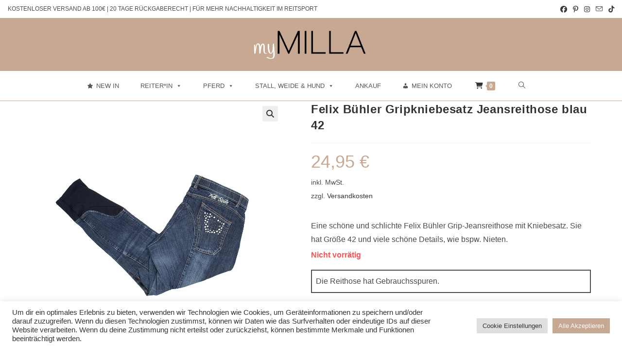

--- FILE ---
content_type: text/html; charset=UTF-8
request_url: https://mymilla.de/produkt/felix-buehler-gripkniebesatz-jeansreithose-blau-42/
body_size: 42215
content:
<!DOCTYPE html>
<html class="html" lang="de">
<head>
	<meta charset="UTF-8">
	<link rel="profile" href="https://gmpg.org/xfn/11">

	<meta name="facebook-domain-verification" content="rnppzwet720y02wnfqa522rd4e3ygy" />
	
<!-- Pinterest Tag -->
<script>
!function(e){if(!window.pintrk){window.pintrk = function () {
window.pintrk.queue.push(Array.prototype.slice.call(arguments))};var
  n=window.pintrk;n.queue=[],n.version="3.0";var
  t=document.createElement("script");t.async=!0,t.src=e;var
  r=document.getElementsByTagName("script")[0];
  r.parentNode.insertBefore(t,r)}}("https://s.pinimg.com/ct/core.js");
pintrk('load', '2612423100297', {em: '<user_email_address>'});
pintrk('page');
</script>
<noscript>
<img height="1" width="1" style="display:none;" alt=""
  src="https://ct.pinterest.com/v3/?event=init&tid=2612423100297&pd[em]=<hashed_email_address>&noscript=1" />
</noscript>
<!-- end Pinterest Tag -->

<meta name="google-site-verification" content="iI0Lts147ifXf4mEdbvH1rmNp46_XzgxObjiuK7oAd8" />

<!-- TikTok Pixel Code Start -->
<script>
!function (w, d, t) {
  w.TiktokAnalyticsObject=t;var ttq=w[t]=w[t]||[];ttq.methods=["page","track","identify","instances","debug","on","off","once","ready","alias","group","enableCookie","disableCookie","holdConsent","revokeConsent","grantConsent"],ttq.setAndDefer=function(t,e){t[e]=function(){t.push([e].concat(Array.prototype.slice.call(arguments,0)))}};for(var i=0;i<ttq.methods.length;i++)ttq.setAndDefer(ttq,ttq.methods[i]);ttq.instance=function(t){for(
var e=ttq._i[t]||[],n=0;n<ttq.methods.length;n++)ttq.setAndDefer(e,ttq.methods[n]);return e},ttq.load=function(e,n){var r="https://analytics.tiktok.com/i18n/pixel/events.js",o=n&&n.partner;ttq._i=ttq._i||{},ttq._i[e]=[],ttq._i[e]._u=r,ttq._t=ttq._t||{},ttq._t[e]=+new Date,ttq._o=ttq._o||{},ttq._o[e]=n||{};n=document.createElement("script")
;n.type="text/javascript",n.async=!0,n.src=r+"?sdkid="+e+"&lib="+t;e=document.getElementsByTagName("script")[0];e.parentNode.insertBefore(n,e)};


  ttq.load('CVMKLUJC77UAIFNB0ME0');
  ttq.page();
}(window, document, 'ttq');
</script>
<!-- TikTok Pixel Code End -->
	
	<meta name='robots' content='index, follow, max-image-preview:large, max-snippet:-1, max-video-preview:-1' />
<meta name="viewport" content="width=device-width, initial-scale=1"><script>window._wca = window._wca || [];</script>

	<!-- This site is optimized with the Yoast SEO plugin v26.7 - https://yoast.com/wordpress/plugins/seo/ -->
	<title>Felix Bühler Gripkniebesatz Jeansreithose blau 42 - myMILLA</title>
	<meta name="description" content="Eine schöne und schlichte Felix Bühler Grip-Jeansreithose mit Kniebesatz. Sie hat Größe 42 und viele schöne Details, wie bspw. Nieten." />
	<link rel="canonical" href="https://mymilla.de/produkt/felix-buehler-gripkniebesatz-jeansreithose-blau-42/" />
	<meta property="og:locale" content="de_DE" />
	<meta property="og:type" content="article" />
	<meta property="og:title" content="Felix Bühler Gripkniebesatz Jeansreithose blau 42 - myMILLA" />
	<meta property="og:description" content="Eine schöne und schlichte Felix Bühler Grip-Jeansreithose mit Kniebesatz. Sie hat Größe 42 und viele schöne Details, wie bspw. Nieten." />
	<meta property="og:url" content="https://mymilla.de/produkt/felix-buehler-gripkniebesatz-jeansreithose-blau-42/" />
	<meta property="og:site_name" content="myMILLA" />
	<meta property="article:publisher" content="https://www.facebook.com/myMilla.de/" />
	<meta property="article:modified_time" content="2023-08-06T11:20:22+00:00" />
	<meta property="og:image" content="http://mymilla.de/wp-content/uploads/2023/07/IMG_0054.jpg" />
	<meta property="og:image:width" content="1000" />
	<meta property="og:image:height" content="1000" />
	<meta property="og:image:type" content="image/jpeg" />
	<meta name="twitter:card" content="summary_large_image" />
	<meta name="twitter:label1" content="Geschätzte Lesezeit" />
	<meta name="twitter:data1" content="1 Minute" />
	<script type="application/ld+json" class="yoast-schema-graph">{"@context":"https://schema.org","@graph":[{"@type":"WebPage","@id":"https://mymilla.de/produkt/felix-buehler-gripkniebesatz-jeansreithose-blau-42/","url":"https://mymilla.de/produkt/felix-buehler-gripkniebesatz-jeansreithose-blau-42/","name":"Felix Bühler Gripkniebesatz Jeansreithose blau 42 - myMILLA","isPartOf":{"@id":"https://mymilla.de/#website"},"primaryImageOfPage":{"@id":"https://mymilla.de/produkt/felix-buehler-gripkniebesatz-jeansreithose-blau-42/#primaryimage"},"image":{"@id":"https://mymilla.de/produkt/felix-buehler-gripkniebesatz-jeansreithose-blau-42/#primaryimage"},"thumbnailUrl":"https://mymilla.de/wp-content/uploads/2023/07/IMG_0054.jpg","datePublished":"2023-07-12T14:23:22+00:00","dateModified":"2023-08-06T11:20:22+00:00","description":"Eine schöne und schlichte Felix Bühler Grip-Jeansreithose mit Kniebesatz. Sie hat Größe 42 und viele schöne Details, wie bspw. Nieten.","breadcrumb":{"@id":"https://mymilla.de/produkt/felix-buehler-gripkniebesatz-jeansreithose-blau-42/#breadcrumb"},"inLanguage":"de","potentialAction":[{"@type":"ReadAction","target":["https://mymilla.de/produkt/felix-buehler-gripkniebesatz-jeansreithose-blau-42/"]}]},{"@type":"ImageObject","inLanguage":"de","@id":"https://mymilla.de/produkt/felix-buehler-gripkniebesatz-jeansreithose-blau-42/#primaryimage","url":"https://mymilla.de/wp-content/uploads/2023/07/IMG_0054.jpg","contentUrl":"https://mymilla.de/wp-content/uploads/2023/07/IMG_0054.jpg","width":1000,"height":1000},{"@type":"BreadcrumbList","@id":"https://mymilla.de/produkt/felix-buehler-gripkniebesatz-jeansreithose-blau-42/#breadcrumb","itemListElement":[{"@type":"ListItem","position":1,"name":"Startseite","item":"https://mymilla.de/"},{"@type":"ListItem","position":2,"name":"Second Hand Shop","item":"https://mymilla.de/second-hand/"},{"@type":"ListItem","position":3,"name":"Felix Bühler Gripkniebesatz Jeansreithose blau 42"}]},{"@type":"WebSite","@id":"https://mymilla.de/#website","url":"https://mymilla.de/","name":"myMILLA","description":"Reitport Second Hand","publisher":{"@id":"https://mymilla.de/#organization"},"potentialAction":[{"@type":"SearchAction","target":{"@type":"EntryPoint","urlTemplate":"https://mymilla.de/?s={search_term_string}"},"query-input":{"@type":"PropertyValueSpecification","valueRequired":true,"valueName":"search_term_string"}}],"inLanguage":"de"},{"@type":"Organization","@id":"https://mymilla.de/#organization","name":"myMILLA","url":"https://mymilla.de/","logo":{"@type":"ImageObject","inLanguage":"de","@id":"https://mymilla.de/#/schema/logo/image/","url":"https://mymilla.de/wp-content/uploads/2022/04/cropped-Wortmarke_mM_bw.png","contentUrl":"https://mymilla.de/wp-content/uploads/2022/04/cropped-Wortmarke_mM_bw.png","width":1265,"height":492,"caption":"myMILLA"},"image":{"@id":"https://mymilla.de/#/schema/logo/image/"},"sameAs":["https://www.facebook.com/myMilla.de/","https://www.instagram.com/mymilla.de/","https://www.pinterest.de/myMillade/_shop/"]}]}</script>
	<!-- / Yoast SEO plugin. -->


<link rel='dns-prefetch' href='//stats.wp.com' />
<link rel='dns-prefetch' href='//www.googletagmanager.com' />
<link rel="alternate" type="application/rss+xml" title="myMILLA &raquo; Feed" href="https://mymilla.de/feed/" />
<link rel="alternate" type="application/rss+xml" title="myMILLA &raquo; Kommentar-Feed" href="https://mymilla.de/comments/feed/" />
<link rel="alternate" title="oEmbed (JSON)" type="application/json+oembed" href="https://mymilla.de/wp-json/oembed/1.0/embed?url=https%3A%2F%2Fmymilla.de%2Fprodukt%2Ffelix-buehler-gripkniebesatz-jeansreithose-blau-42%2F" />
<link rel="alternate" title="oEmbed (XML)" type="text/xml+oembed" href="https://mymilla.de/wp-json/oembed/1.0/embed?url=https%3A%2F%2Fmymilla.de%2Fprodukt%2Ffelix-buehler-gripkniebesatz-jeansreithose-blau-42%2F&#038;format=xml" />
<style id='wp-img-auto-sizes-contain-inline-css'>
img:is([sizes=auto i],[sizes^="auto," i]){contain-intrinsic-size:3000px 1500px}
/*# sourceURL=wp-img-auto-sizes-contain-inline-css */
</style>
<style id='wp-emoji-styles-inline-css'>

	img.wp-smiley, img.emoji {
		display: inline !important;
		border: none !important;
		box-shadow: none !important;
		height: 1em !important;
		width: 1em !important;
		margin: 0 0.07em !important;
		vertical-align: -0.1em !important;
		background: none !important;
		padding: 0 !important;
	}
/*# sourceURL=wp-emoji-styles-inline-css */
</style>
<style id='wp-block-library-inline-css'>
:root{--wp-block-synced-color:#7a00df;--wp-block-synced-color--rgb:122,0,223;--wp-bound-block-color:var(--wp-block-synced-color);--wp-editor-canvas-background:#ddd;--wp-admin-theme-color:#007cba;--wp-admin-theme-color--rgb:0,124,186;--wp-admin-theme-color-darker-10:#006ba1;--wp-admin-theme-color-darker-10--rgb:0,107,160.5;--wp-admin-theme-color-darker-20:#005a87;--wp-admin-theme-color-darker-20--rgb:0,90,135;--wp-admin-border-width-focus:2px}@media (min-resolution:192dpi){:root{--wp-admin-border-width-focus:1.5px}}.wp-element-button{cursor:pointer}:root .has-very-light-gray-background-color{background-color:#eee}:root .has-very-dark-gray-background-color{background-color:#313131}:root .has-very-light-gray-color{color:#eee}:root .has-very-dark-gray-color{color:#313131}:root .has-vivid-green-cyan-to-vivid-cyan-blue-gradient-background{background:linear-gradient(135deg,#00d084,#0693e3)}:root .has-purple-crush-gradient-background{background:linear-gradient(135deg,#34e2e4,#4721fb 50%,#ab1dfe)}:root .has-hazy-dawn-gradient-background{background:linear-gradient(135deg,#faaca8,#dad0ec)}:root .has-subdued-olive-gradient-background{background:linear-gradient(135deg,#fafae1,#67a671)}:root .has-atomic-cream-gradient-background{background:linear-gradient(135deg,#fdd79a,#004a59)}:root .has-nightshade-gradient-background{background:linear-gradient(135deg,#330968,#31cdcf)}:root .has-midnight-gradient-background{background:linear-gradient(135deg,#020381,#2874fc)}:root{--wp--preset--font-size--normal:16px;--wp--preset--font-size--huge:42px}.has-regular-font-size{font-size:1em}.has-larger-font-size{font-size:2.625em}.has-normal-font-size{font-size:var(--wp--preset--font-size--normal)}.has-huge-font-size{font-size:var(--wp--preset--font-size--huge)}.has-text-align-center{text-align:center}.has-text-align-left{text-align:left}.has-text-align-right{text-align:right}.has-fit-text{white-space:nowrap!important}#end-resizable-editor-section{display:none}.aligncenter{clear:both}.items-justified-left{justify-content:flex-start}.items-justified-center{justify-content:center}.items-justified-right{justify-content:flex-end}.items-justified-space-between{justify-content:space-between}.screen-reader-text{border:0;clip-path:inset(50%);height:1px;margin:-1px;overflow:hidden;padding:0;position:absolute;width:1px;word-wrap:normal!important}.screen-reader-text:focus{background-color:#ddd;clip-path:none;color:#444;display:block;font-size:1em;height:auto;left:5px;line-height:normal;padding:15px 23px 14px;text-decoration:none;top:5px;width:auto;z-index:100000}html :where(.has-border-color){border-style:solid}html :where([style*=border-top-color]){border-top-style:solid}html :where([style*=border-right-color]){border-right-style:solid}html :where([style*=border-bottom-color]){border-bottom-style:solid}html :where([style*=border-left-color]){border-left-style:solid}html :where([style*=border-width]){border-style:solid}html :where([style*=border-top-width]){border-top-style:solid}html :where([style*=border-right-width]){border-right-style:solid}html :where([style*=border-bottom-width]){border-bottom-style:solid}html :where([style*=border-left-width]){border-left-style:solid}html :where(img[class*=wp-image-]){height:auto;max-width:100%}:where(figure){margin:0 0 1em}html :where(.is-position-sticky){--wp-admin--admin-bar--position-offset:var(--wp-admin--admin-bar--height,0px)}@media screen and (max-width:600px){html :where(.is-position-sticky){--wp-admin--admin-bar--position-offset:0px}}

/*# sourceURL=wp-block-library-inline-css */
</style><style id='wp-block-image-inline-css'>
.wp-block-image>a,.wp-block-image>figure>a{display:inline-block}.wp-block-image img{box-sizing:border-box;height:auto;max-width:100%;vertical-align:bottom}@media not (prefers-reduced-motion){.wp-block-image img.hide{visibility:hidden}.wp-block-image img.show{animation:show-content-image .4s}}.wp-block-image[style*=border-radius] img,.wp-block-image[style*=border-radius]>a{border-radius:inherit}.wp-block-image.has-custom-border img{box-sizing:border-box}.wp-block-image.aligncenter{text-align:center}.wp-block-image.alignfull>a,.wp-block-image.alignwide>a{width:100%}.wp-block-image.alignfull img,.wp-block-image.alignwide img{height:auto;width:100%}.wp-block-image .aligncenter,.wp-block-image .alignleft,.wp-block-image .alignright,.wp-block-image.aligncenter,.wp-block-image.alignleft,.wp-block-image.alignright{display:table}.wp-block-image .aligncenter>figcaption,.wp-block-image .alignleft>figcaption,.wp-block-image .alignright>figcaption,.wp-block-image.aligncenter>figcaption,.wp-block-image.alignleft>figcaption,.wp-block-image.alignright>figcaption{caption-side:bottom;display:table-caption}.wp-block-image .alignleft{float:left;margin:.5em 1em .5em 0}.wp-block-image .alignright{float:right;margin:.5em 0 .5em 1em}.wp-block-image .aligncenter{margin-left:auto;margin-right:auto}.wp-block-image :where(figcaption){margin-bottom:1em;margin-top:.5em}.wp-block-image.is-style-circle-mask img{border-radius:9999px}@supports ((-webkit-mask-image:none) or (mask-image:none)) or (-webkit-mask-image:none){.wp-block-image.is-style-circle-mask img{border-radius:0;-webkit-mask-image:url('data:image/svg+xml;utf8,<svg viewBox="0 0 100 100" xmlns="http://www.w3.org/2000/svg"><circle cx="50" cy="50" r="50"/></svg>');mask-image:url('data:image/svg+xml;utf8,<svg viewBox="0 0 100 100" xmlns="http://www.w3.org/2000/svg"><circle cx="50" cy="50" r="50"/></svg>');mask-mode:alpha;-webkit-mask-position:center;mask-position:center;-webkit-mask-repeat:no-repeat;mask-repeat:no-repeat;-webkit-mask-size:contain;mask-size:contain}}:root :where(.wp-block-image.is-style-rounded img,.wp-block-image .is-style-rounded img){border-radius:9999px}.wp-block-image figure{margin:0}.wp-lightbox-container{display:flex;flex-direction:column;position:relative}.wp-lightbox-container img{cursor:zoom-in}.wp-lightbox-container img:hover+button{opacity:1}.wp-lightbox-container button{align-items:center;backdrop-filter:blur(16px) saturate(180%);background-color:#5a5a5a40;border:none;border-radius:4px;cursor:zoom-in;display:flex;height:20px;justify-content:center;opacity:0;padding:0;position:absolute;right:16px;text-align:center;top:16px;width:20px;z-index:100}@media not (prefers-reduced-motion){.wp-lightbox-container button{transition:opacity .2s ease}}.wp-lightbox-container button:focus-visible{outline:3px auto #5a5a5a40;outline:3px auto -webkit-focus-ring-color;outline-offset:3px}.wp-lightbox-container button:hover{cursor:pointer;opacity:1}.wp-lightbox-container button:focus{opacity:1}.wp-lightbox-container button:focus,.wp-lightbox-container button:hover,.wp-lightbox-container button:not(:hover):not(:active):not(.has-background){background-color:#5a5a5a40;border:none}.wp-lightbox-overlay{box-sizing:border-box;cursor:zoom-out;height:100vh;left:0;overflow:hidden;position:fixed;top:0;visibility:hidden;width:100%;z-index:100000}.wp-lightbox-overlay .close-button{align-items:center;cursor:pointer;display:flex;justify-content:center;min-height:40px;min-width:40px;padding:0;position:absolute;right:calc(env(safe-area-inset-right) + 16px);top:calc(env(safe-area-inset-top) + 16px);z-index:5000000}.wp-lightbox-overlay .close-button:focus,.wp-lightbox-overlay .close-button:hover,.wp-lightbox-overlay .close-button:not(:hover):not(:active):not(.has-background){background:none;border:none}.wp-lightbox-overlay .lightbox-image-container{height:var(--wp--lightbox-container-height);left:50%;overflow:hidden;position:absolute;top:50%;transform:translate(-50%,-50%);transform-origin:top left;width:var(--wp--lightbox-container-width);z-index:9999999999}.wp-lightbox-overlay .wp-block-image{align-items:center;box-sizing:border-box;display:flex;height:100%;justify-content:center;margin:0;position:relative;transform-origin:0 0;width:100%;z-index:3000000}.wp-lightbox-overlay .wp-block-image img{height:var(--wp--lightbox-image-height);min-height:var(--wp--lightbox-image-height);min-width:var(--wp--lightbox-image-width);width:var(--wp--lightbox-image-width)}.wp-lightbox-overlay .wp-block-image figcaption{display:none}.wp-lightbox-overlay button{background:none;border:none}.wp-lightbox-overlay .scrim{background-color:#fff;height:100%;opacity:.9;position:absolute;width:100%;z-index:2000000}.wp-lightbox-overlay.active{visibility:visible}@media not (prefers-reduced-motion){.wp-lightbox-overlay.active{animation:turn-on-visibility .25s both}.wp-lightbox-overlay.active img{animation:turn-on-visibility .35s both}.wp-lightbox-overlay.show-closing-animation:not(.active){animation:turn-off-visibility .35s both}.wp-lightbox-overlay.show-closing-animation:not(.active) img{animation:turn-off-visibility .25s both}.wp-lightbox-overlay.zoom.active{animation:none;opacity:1;visibility:visible}.wp-lightbox-overlay.zoom.active .lightbox-image-container{animation:lightbox-zoom-in .4s}.wp-lightbox-overlay.zoom.active .lightbox-image-container img{animation:none}.wp-lightbox-overlay.zoom.active .scrim{animation:turn-on-visibility .4s forwards}.wp-lightbox-overlay.zoom.show-closing-animation:not(.active){animation:none}.wp-lightbox-overlay.zoom.show-closing-animation:not(.active) .lightbox-image-container{animation:lightbox-zoom-out .4s}.wp-lightbox-overlay.zoom.show-closing-animation:not(.active) .lightbox-image-container img{animation:none}.wp-lightbox-overlay.zoom.show-closing-animation:not(.active) .scrim{animation:turn-off-visibility .4s forwards}}@keyframes show-content-image{0%{visibility:hidden}99%{visibility:hidden}to{visibility:visible}}@keyframes turn-on-visibility{0%{opacity:0}to{opacity:1}}@keyframes turn-off-visibility{0%{opacity:1;visibility:visible}99%{opacity:0;visibility:visible}to{opacity:0;visibility:hidden}}@keyframes lightbox-zoom-in{0%{transform:translate(calc((-100vw + var(--wp--lightbox-scrollbar-width))/2 + var(--wp--lightbox-initial-left-position)),calc(-50vh + var(--wp--lightbox-initial-top-position))) scale(var(--wp--lightbox-scale))}to{transform:translate(-50%,-50%) scale(1)}}@keyframes lightbox-zoom-out{0%{transform:translate(-50%,-50%) scale(1);visibility:visible}99%{visibility:visible}to{transform:translate(calc((-100vw + var(--wp--lightbox-scrollbar-width))/2 + var(--wp--lightbox-initial-left-position)),calc(-50vh + var(--wp--lightbox-initial-top-position))) scale(var(--wp--lightbox-scale));visibility:hidden}}
/*# sourceURL=https://mymilla.de/wp-includes/blocks/image/style.min.css */
</style>
<style id='wp-block-image-theme-inline-css'>
:root :where(.wp-block-image figcaption){color:#555;font-size:13px;text-align:center}.is-dark-theme :root :where(.wp-block-image figcaption){color:#ffffffa6}.wp-block-image{margin:0 0 1em}
/*# sourceURL=https://mymilla.de/wp-includes/blocks/image/theme.min.css */
</style>
<style id='wp-block-columns-inline-css'>
.wp-block-columns{box-sizing:border-box;display:flex;flex-wrap:wrap!important}@media (min-width:782px){.wp-block-columns{flex-wrap:nowrap!important}}.wp-block-columns{align-items:normal!important}.wp-block-columns.are-vertically-aligned-top{align-items:flex-start}.wp-block-columns.are-vertically-aligned-center{align-items:center}.wp-block-columns.are-vertically-aligned-bottom{align-items:flex-end}@media (max-width:781px){.wp-block-columns:not(.is-not-stacked-on-mobile)>.wp-block-column{flex-basis:100%!important}}@media (min-width:782px){.wp-block-columns:not(.is-not-stacked-on-mobile)>.wp-block-column{flex-basis:0;flex-grow:1}.wp-block-columns:not(.is-not-stacked-on-mobile)>.wp-block-column[style*=flex-basis]{flex-grow:0}}.wp-block-columns.is-not-stacked-on-mobile{flex-wrap:nowrap!important}.wp-block-columns.is-not-stacked-on-mobile>.wp-block-column{flex-basis:0;flex-grow:1}.wp-block-columns.is-not-stacked-on-mobile>.wp-block-column[style*=flex-basis]{flex-grow:0}:where(.wp-block-columns){margin-bottom:1.75em}:where(.wp-block-columns.has-background){padding:1.25em 2.375em}.wp-block-column{flex-grow:1;min-width:0;overflow-wrap:break-word;word-break:break-word}.wp-block-column.is-vertically-aligned-top{align-self:flex-start}.wp-block-column.is-vertically-aligned-center{align-self:center}.wp-block-column.is-vertically-aligned-bottom{align-self:flex-end}.wp-block-column.is-vertically-aligned-stretch{align-self:stretch}.wp-block-column.is-vertically-aligned-bottom,.wp-block-column.is-vertically-aligned-center,.wp-block-column.is-vertically-aligned-top{width:100%}
/*# sourceURL=https://mymilla.de/wp-includes/blocks/columns/style.min.css */
</style>
<style id='wp-block-paragraph-inline-css'>
.is-small-text{font-size:.875em}.is-regular-text{font-size:1em}.is-large-text{font-size:2.25em}.is-larger-text{font-size:3em}.has-drop-cap:not(:focus):first-letter{float:left;font-size:8.4em;font-style:normal;font-weight:100;line-height:.68;margin:.05em .1em 0 0;text-transform:uppercase}body.rtl .has-drop-cap:not(:focus):first-letter{float:none;margin-left:.1em}p.has-drop-cap.has-background{overflow:hidden}:root :where(p.has-background){padding:1.25em 2.375em}:where(p.has-text-color:not(.has-link-color)) a{color:inherit}p.has-text-align-left[style*="writing-mode:vertical-lr"],p.has-text-align-right[style*="writing-mode:vertical-rl"]{rotate:180deg}
/*# sourceURL=https://mymilla.de/wp-includes/blocks/paragraph/style.min.css */
</style>
<style id='wp-block-social-links-inline-css'>
.wp-block-social-links{background:none;box-sizing:border-box;margin-left:0;padding-left:0;padding-right:0;text-indent:0}.wp-block-social-links .wp-social-link a,.wp-block-social-links .wp-social-link a:hover{border-bottom:0;box-shadow:none;text-decoration:none}.wp-block-social-links .wp-social-link svg{height:1em;width:1em}.wp-block-social-links .wp-social-link span:not(.screen-reader-text){font-size:.65em;margin-left:.5em;margin-right:.5em}.wp-block-social-links.has-small-icon-size{font-size:16px}.wp-block-social-links,.wp-block-social-links.has-normal-icon-size{font-size:24px}.wp-block-social-links.has-large-icon-size{font-size:36px}.wp-block-social-links.has-huge-icon-size{font-size:48px}.wp-block-social-links.aligncenter{display:flex;justify-content:center}.wp-block-social-links.alignright{justify-content:flex-end}.wp-block-social-link{border-radius:9999px;display:block}@media not (prefers-reduced-motion){.wp-block-social-link{transition:transform .1s ease}}.wp-block-social-link{height:auto}.wp-block-social-link a{align-items:center;display:flex;line-height:0}.wp-block-social-link:hover{transform:scale(1.1)}.wp-block-social-links .wp-block-social-link.wp-social-link{display:inline-block;margin:0;padding:0}.wp-block-social-links .wp-block-social-link.wp-social-link .wp-block-social-link-anchor,.wp-block-social-links .wp-block-social-link.wp-social-link .wp-block-social-link-anchor svg,.wp-block-social-links .wp-block-social-link.wp-social-link .wp-block-social-link-anchor:active,.wp-block-social-links .wp-block-social-link.wp-social-link .wp-block-social-link-anchor:hover,.wp-block-social-links .wp-block-social-link.wp-social-link .wp-block-social-link-anchor:visited{color:currentColor;fill:currentColor}:where(.wp-block-social-links:not(.is-style-logos-only)) .wp-social-link{background-color:#f0f0f0;color:#444}:where(.wp-block-social-links:not(.is-style-logos-only)) .wp-social-link-amazon{background-color:#f90;color:#fff}:where(.wp-block-social-links:not(.is-style-logos-only)) .wp-social-link-bandcamp{background-color:#1ea0c3;color:#fff}:where(.wp-block-social-links:not(.is-style-logos-only)) .wp-social-link-behance{background-color:#0757fe;color:#fff}:where(.wp-block-social-links:not(.is-style-logos-only)) .wp-social-link-bluesky{background-color:#0a7aff;color:#fff}:where(.wp-block-social-links:not(.is-style-logos-only)) .wp-social-link-codepen{background-color:#1e1f26;color:#fff}:where(.wp-block-social-links:not(.is-style-logos-only)) .wp-social-link-deviantart{background-color:#02e49b;color:#fff}:where(.wp-block-social-links:not(.is-style-logos-only)) .wp-social-link-discord{background-color:#5865f2;color:#fff}:where(.wp-block-social-links:not(.is-style-logos-only)) .wp-social-link-dribbble{background-color:#e94c89;color:#fff}:where(.wp-block-social-links:not(.is-style-logos-only)) .wp-social-link-dropbox{background-color:#4280ff;color:#fff}:where(.wp-block-social-links:not(.is-style-logos-only)) .wp-social-link-etsy{background-color:#f45800;color:#fff}:where(.wp-block-social-links:not(.is-style-logos-only)) .wp-social-link-facebook{background-color:#0866ff;color:#fff}:where(.wp-block-social-links:not(.is-style-logos-only)) .wp-social-link-fivehundredpx{background-color:#000;color:#fff}:where(.wp-block-social-links:not(.is-style-logos-only)) .wp-social-link-flickr{background-color:#0461dd;color:#fff}:where(.wp-block-social-links:not(.is-style-logos-only)) .wp-social-link-foursquare{background-color:#e65678;color:#fff}:where(.wp-block-social-links:not(.is-style-logos-only)) .wp-social-link-github{background-color:#24292d;color:#fff}:where(.wp-block-social-links:not(.is-style-logos-only)) .wp-social-link-goodreads{background-color:#eceadd;color:#382110}:where(.wp-block-social-links:not(.is-style-logos-only)) .wp-social-link-google{background-color:#ea4434;color:#fff}:where(.wp-block-social-links:not(.is-style-logos-only)) .wp-social-link-gravatar{background-color:#1d4fc4;color:#fff}:where(.wp-block-social-links:not(.is-style-logos-only)) .wp-social-link-instagram{background-color:#f00075;color:#fff}:where(.wp-block-social-links:not(.is-style-logos-only)) .wp-social-link-lastfm{background-color:#e21b24;color:#fff}:where(.wp-block-social-links:not(.is-style-logos-only)) .wp-social-link-linkedin{background-color:#0d66c2;color:#fff}:where(.wp-block-social-links:not(.is-style-logos-only)) .wp-social-link-mastodon{background-color:#3288d4;color:#fff}:where(.wp-block-social-links:not(.is-style-logos-only)) .wp-social-link-medium{background-color:#000;color:#fff}:where(.wp-block-social-links:not(.is-style-logos-only)) .wp-social-link-meetup{background-color:#f6405f;color:#fff}:where(.wp-block-social-links:not(.is-style-logos-only)) .wp-social-link-patreon{background-color:#000;color:#fff}:where(.wp-block-social-links:not(.is-style-logos-only)) .wp-social-link-pinterest{background-color:#e60122;color:#fff}:where(.wp-block-social-links:not(.is-style-logos-only)) .wp-social-link-pocket{background-color:#ef4155;color:#fff}:where(.wp-block-social-links:not(.is-style-logos-only)) .wp-social-link-reddit{background-color:#ff4500;color:#fff}:where(.wp-block-social-links:not(.is-style-logos-only)) .wp-social-link-skype{background-color:#0478d7;color:#fff}:where(.wp-block-social-links:not(.is-style-logos-only)) .wp-social-link-snapchat{background-color:#fefc00;color:#fff;stroke:#000}:where(.wp-block-social-links:not(.is-style-logos-only)) .wp-social-link-soundcloud{background-color:#ff5600;color:#fff}:where(.wp-block-social-links:not(.is-style-logos-only)) .wp-social-link-spotify{background-color:#1bd760;color:#fff}:where(.wp-block-social-links:not(.is-style-logos-only)) .wp-social-link-telegram{background-color:#2aabee;color:#fff}:where(.wp-block-social-links:not(.is-style-logos-only)) .wp-social-link-threads{background-color:#000;color:#fff}:where(.wp-block-social-links:not(.is-style-logos-only)) .wp-social-link-tiktok{background-color:#000;color:#fff}:where(.wp-block-social-links:not(.is-style-logos-only)) .wp-social-link-tumblr{background-color:#011835;color:#fff}:where(.wp-block-social-links:not(.is-style-logos-only)) .wp-social-link-twitch{background-color:#6440a4;color:#fff}:where(.wp-block-social-links:not(.is-style-logos-only)) .wp-social-link-twitter{background-color:#1da1f2;color:#fff}:where(.wp-block-social-links:not(.is-style-logos-only)) .wp-social-link-vimeo{background-color:#1eb7ea;color:#fff}:where(.wp-block-social-links:not(.is-style-logos-only)) .wp-social-link-vk{background-color:#4680c2;color:#fff}:where(.wp-block-social-links:not(.is-style-logos-only)) .wp-social-link-wordpress{background-color:#3499cd;color:#fff}:where(.wp-block-social-links:not(.is-style-logos-only)) .wp-social-link-whatsapp{background-color:#25d366;color:#fff}:where(.wp-block-social-links:not(.is-style-logos-only)) .wp-social-link-x{background-color:#000;color:#fff}:where(.wp-block-social-links:not(.is-style-logos-only)) .wp-social-link-yelp{background-color:#d32422;color:#fff}:where(.wp-block-social-links:not(.is-style-logos-only)) .wp-social-link-youtube{background-color:red;color:#fff}:where(.wp-block-social-links.is-style-logos-only) .wp-social-link{background:none}:where(.wp-block-social-links.is-style-logos-only) .wp-social-link svg{height:1.25em;width:1.25em}:where(.wp-block-social-links.is-style-logos-only) .wp-social-link-amazon{color:#f90}:where(.wp-block-social-links.is-style-logos-only) .wp-social-link-bandcamp{color:#1ea0c3}:where(.wp-block-social-links.is-style-logos-only) .wp-social-link-behance{color:#0757fe}:where(.wp-block-social-links.is-style-logos-only) .wp-social-link-bluesky{color:#0a7aff}:where(.wp-block-social-links.is-style-logos-only) .wp-social-link-codepen{color:#1e1f26}:where(.wp-block-social-links.is-style-logos-only) .wp-social-link-deviantart{color:#02e49b}:where(.wp-block-social-links.is-style-logos-only) .wp-social-link-discord{color:#5865f2}:where(.wp-block-social-links.is-style-logos-only) .wp-social-link-dribbble{color:#e94c89}:where(.wp-block-social-links.is-style-logos-only) .wp-social-link-dropbox{color:#4280ff}:where(.wp-block-social-links.is-style-logos-only) .wp-social-link-etsy{color:#f45800}:where(.wp-block-social-links.is-style-logos-only) .wp-social-link-facebook{color:#0866ff}:where(.wp-block-social-links.is-style-logos-only) .wp-social-link-fivehundredpx{color:#000}:where(.wp-block-social-links.is-style-logos-only) .wp-social-link-flickr{color:#0461dd}:where(.wp-block-social-links.is-style-logos-only) .wp-social-link-foursquare{color:#e65678}:where(.wp-block-social-links.is-style-logos-only) .wp-social-link-github{color:#24292d}:where(.wp-block-social-links.is-style-logos-only) .wp-social-link-goodreads{color:#382110}:where(.wp-block-social-links.is-style-logos-only) .wp-social-link-google{color:#ea4434}:where(.wp-block-social-links.is-style-logos-only) .wp-social-link-gravatar{color:#1d4fc4}:where(.wp-block-social-links.is-style-logos-only) .wp-social-link-instagram{color:#f00075}:where(.wp-block-social-links.is-style-logos-only) .wp-social-link-lastfm{color:#e21b24}:where(.wp-block-social-links.is-style-logos-only) .wp-social-link-linkedin{color:#0d66c2}:where(.wp-block-social-links.is-style-logos-only) .wp-social-link-mastodon{color:#3288d4}:where(.wp-block-social-links.is-style-logos-only) .wp-social-link-medium{color:#000}:where(.wp-block-social-links.is-style-logos-only) .wp-social-link-meetup{color:#f6405f}:where(.wp-block-social-links.is-style-logos-only) .wp-social-link-patreon{color:#000}:where(.wp-block-social-links.is-style-logos-only) .wp-social-link-pinterest{color:#e60122}:where(.wp-block-social-links.is-style-logos-only) .wp-social-link-pocket{color:#ef4155}:where(.wp-block-social-links.is-style-logos-only) .wp-social-link-reddit{color:#ff4500}:where(.wp-block-social-links.is-style-logos-only) .wp-social-link-skype{color:#0478d7}:where(.wp-block-social-links.is-style-logos-only) .wp-social-link-snapchat{color:#fff;stroke:#000}:where(.wp-block-social-links.is-style-logos-only) .wp-social-link-soundcloud{color:#ff5600}:where(.wp-block-social-links.is-style-logos-only) .wp-social-link-spotify{color:#1bd760}:where(.wp-block-social-links.is-style-logos-only) .wp-social-link-telegram{color:#2aabee}:where(.wp-block-social-links.is-style-logos-only) .wp-social-link-threads{color:#000}:where(.wp-block-social-links.is-style-logos-only) .wp-social-link-tiktok{color:#000}:where(.wp-block-social-links.is-style-logos-only) .wp-social-link-tumblr{color:#011835}:where(.wp-block-social-links.is-style-logos-only) .wp-social-link-twitch{color:#6440a4}:where(.wp-block-social-links.is-style-logos-only) .wp-social-link-twitter{color:#1da1f2}:where(.wp-block-social-links.is-style-logos-only) .wp-social-link-vimeo{color:#1eb7ea}:where(.wp-block-social-links.is-style-logos-only) .wp-social-link-vk{color:#4680c2}:where(.wp-block-social-links.is-style-logos-only) .wp-social-link-whatsapp{color:#25d366}:where(.wp-block-social-links.is-style-logos-only) .wp-social-link-wordpress{color:#3499cd}:where(.wp-block-social-links.is-style-logos-only) .wp-social-link-x{color:#000}:where(.wp-block-social-links.is-style-logos-only) .wp-social-link-yelp{color:#d32422}:where(.wp-block-social-links.is-style-logos-only) .wp-social-link-youtube{color:red}.wp-block-social-links.is-style-pill-shape .wp-social-link{width:auto}:root :where(.wp-block-social-links .wp-social-link a){padding:.25em}:root :where(.wp-block-social-links.is-style-logos-only .wp-social-link a){padding:0}:root :where(.wp-block-social-links.is-style-pill-shape .wp-social-link a){padding-left:.6666666667em;padding-right:.6666666667em}.wp-block-social-links:not(.has-icon-color):not(.has-icon-background-color) .wp-social-link-snapchat .wp-block-social-link-label{color:#000}
/*# sourceURL=https://mymilla.de/wp-includes/blocks/social-links/style.min.css */
</style>
<style id='wp-block-spacer-inline-css'>
.wp-block-spacer{clear:both}
/*# sourceURL=https://mymilla.de/wp-includes/blocks/spacer/style.min.css */
</style>
<style id='global-styles-inline-css'>
:root{--wp--preset--aspect-ratio--square: 1;--wp--preset--aspect-ratio--4-3: 4/3;--wp--preset--aspect-ratio--3-4: 3/4;--wp--preset--aspect-ratio--3-2: 3/2;--wp--preset--aspect-ratio--2-3: 2/3;--wp--preset--aspect-ratio--16-9: 16/9;--wp--preset--aspect-ratio--9-16: 9/16;--wp--preset--color--black: #000000;--wp--preset--color--cyan-bluish-gray: #abb8c3;--wp--preset--color--white: #ffffff;--wp--preset--color--pale-pink: #f78da7;--wp--preset--color--vivid-red: #cf2e2e;--wp--preset--color--luminous-vivid-orange: #ff6900;--wp--preset--color--luminous-vivid-amber: #fcb900;--wp--preset--color--light-green-cyan: #7bdcb5;--wp--preset--color--vivid-green-cyan: #00d084;--wp--preset--color--pale-cyan-blue: #8ed1fc;--wp--preset--color--vivid-cyan-blue: #0693e3;--wp--preset--color--vivid-purple: #9b51e0;--wp--preset--gradient--vivid-cyan-blue-to-vivid-purple: linear-gradient(135deg,rgb(6,147,227) 0%,rgb(155,81,224) 100%);--wp--preset--gradient--light-green-cyan-to-vivid-green-cyan: linear-gradient(135deg,rgb(122,220,180) 0%,rgb(0,208,130) 100%);--wp--preset--gradient--luminous-vivid-amber-to-luminous-vivid-orange: linear-gradient(135deg,rgb(252,185,0) 0%,rgb(255,105,0) 100%);--wp--preset--gradient--luminous-vivid-orange-to-vivid-red: linear-gradient(135deg,rgb(255,105,0) 0%,rgb(207,46,46) 100%);--wp--preset--gradient--very-light-gray-to-cyan-bluish-gray: linear-gradient(135deg,rgb(238,238,238) 0%,rgb(169,184,195) 100%);--wp--preset--gradient--cool-to-warm-spectrum: linear-gradient(135deg,rgb(74,234,220) 0%,rgb(151,120,209) 20%,rgb(207,42,186) 40%,rgb(238,44,130) 60%,rgb(251,105,98) 80%,rgb(254,248,76) 100%);--wp--preset--gradient--blush-light-purple: linear-gradient(135deg,rgb(255,206,236) 0%,rgb(152,150,240) 100%);--wp--preset--gradient--blush-bordeaux: linear-gradient(135deg,rgb(254,205,165) 0%,rgb(254,45,45) 50%,rgb(107,0,62) 100%);--wp--preset--gradient--luminous-dusk: linear-gradient(135deg,rgb(255,203,112) 0%,rgb(199,81,192) 50%,rgb(65,88,208) 100%);--wp--preset--gradient--pale-ocean: linear-gradient(135deg,rgb(255,245,203) 0%,rgb(182,227,212) 50%,rgb(51,167,181) 100%);--wp--preset--gradient--electric-grass: linear-gradient(135deg,rgb(202,248,128) 0%,rgb(113,206,126) 100%);--wp--preset--gradient--midnight: linear-gradient(135deg,rgb(2,3,129) 0%,rgb(40,116,252) 100%);--wp--preset--font-size--small: 13px;--wp--preset--font-size--medium: 20px;--wp--preset--font-size--large: 36px;--wp--preset--font-size--x-large: 42px;--wp--preset--spacing--20: 0.44rem;--wp--preset--spacing--30: 0.67rem;--wp--preset--spacing--40: 1rem;--wp--preset--spacing--50: 1.5rem;--wp--preset--spacing--60: 2.25rem;--wp--preset--spacing--70: 3.38rem;--wp--preset--spacing--80: 5.06rem;--wp--preset--shadow--natural: 6px 6px 9px rgba(0, 0, 0, 0.2);--wp--preset--shadow--deep: 12px 12px 50px rgba(0, 0, 0, 0.4);--wp--preset--shadow--sharp: 6px 6px 0px rgba(0, 0, 0, 0.2);--wp--preset--shadow--outlined: 6px 6px 0px -3px rgb(255, 255, 255), 6px 6px rgb(0, 0, 0);--wp--preset--shadow--crisp: 6px 6px 0px rgb(0, 0, 0);}:where(.is-layout-flex){gap: 0.5em;}:where(.is-layout-grid){gap: 0.5em;}body .is-layout-flex{display: flex;}.is-layout-flex{flex-wrap: wrap;align-items: center;}.is-layout-flex > :is(*, div){margin: 0;}body .is-layout-grid{display: grid;}.is-layout-grid > :is(*, div){margin: 0;}:where(.wp-block-columns.is-layout-flex){gap: 2em;}:where(.wp-block-columns.is-layout-grid){gap: 2em;}:where(.wp-block-post-template.is-layout-flex){gap: 1.25em;}:where(.wp-block-post-template.is-layout-grid){gap: 1.25em;}.has-black-color{color: var(--wp--preset--color--black) !important;}.has-cyan-bluish-gray-color{color: var(--wp--preset--color--cyan-bluish-gray) !important;}.has-white-color{color: var(--wp--preset--color--white) !important;}.has-pale-pink-color{color: var(--wp--preset--color--pale-pink) !important;}.has-vivid-red-color{color: var(--wp--preset--color--vivid-red) !important;}.has-luminous-vivid-orange-color{color: var(--wp--preset--color--luminous-vivid-orange) !important;}.has-luminous-vivid-amber-color{color: var(--wp--preset--color--luminous-vivid-amber) !important;}.has-light-green-cyan-color{color: var(--wp--preset--color--light-green-cyan) !important;}.has-vivid-green-cyan-color{color: var(--wp--preset--color--vivid-green-cyan) !important;}.has-pale-cyan-blue-color{color: var(--wp--preset--color--pale-cyan-blue) !important;}.has-vivid-cyan-blue-color{color: var(--wp--preset--color--vivid-cyan-blue) !important;}.has-vivid-purple-color{color: var(--wp--preset--color--vivid-purple) !important;}.has-black-background-color{background-color: var(--wp--preset--color--black) !important;}.has-cyan-bluish-gray-background-color{background-color: var(--wp--preset--color--cyan-bluish-gray) !important;}.has-white-background-color{background-color: var(--wp--preset--color--white) !important;}.has-pale-pink-background-color{background-color: var(--wp--preset--color--pale-pink) !important;}.has-vivid-red-background-color{background-color: var(--wp--preset--color--vivid-red) !important;}.has-luminous-vivid-orange-background-color{background-color: var(--wp--preset--color--luminous-vivid-orange) !important;}.has-luminous-vivid-amber-background-color{background-color: var(--wp--preset--color--luminous-vivid-amber) !important;}.has-light-green-cyan-background-color{background-color: var(--wp--preset--color--light-green-cyan) !important;}.has-vivid-green-cyan-background-color{background-color: var(--wp--preset--color--vivid-green-cyan) !important;}.has-pale-cyan-blue-background-color{background-color: var(--wp--preset--color--pale-cyan-blue) !important;}.has-vivid-cyan-blue-background-color{background-color: var(--wp--preset--color--vivid-cyan-blue) !important;}.has-vivid-purple-background-color{background-color: var(--wp--preset--color--vivid-purple) !important;}.has-black-border-color{border-color: var(--wp--preset--color--black) !important;}.has-cyan-bluish-gray-border-color{border-color: var(--wp--preset--color--cyan-bluish-gray) !important;}.has-white-border-color{border-color: var(--wp--preset--color--white) !important;}.has-pale-pink-border-color{border-color: var(--wp--preset--color--pale-pink) !important;}.has-vivid-red-border-color{border-color: var(--wp--preset--color--vivid-red) !important;}.has-luminous-vivid-orange-border-color{border-color: var(--wp--preset--color--luminous-vivid-orange) !important;}.has-luminous-vivid-amber-border-color{border-color: var(--wp--preset--color--luminous-vivid-amber) !important;}.has-light-green-cyan-border-color{border-color: var(--wp--preset--color--light-green-cyan) !important;}.has-vivid-green-cyan-border-color{border-color: var(--wp--preset--color--vivid-green-cyan) !important;}.has-pale-cyan-blue-border-color{border-color: var(--wp--preset--color--pale-cyan-blue) !important;}.has-vivid-cyan-blue-border-color{border-color: var(--wp--preset--color--vivid-cyan-blue) !important;}.has-vivid-purple-border-color{border-color: var(--wp--preset--color--vivid-purple) !important;}.has-vivid-cyan-blue-to-vivid-purple-gradient-background{background: var(--wp--preset--gradient--vivid-cyan-blue-to-vivid-purple) !important;}.has-light-green-cyan-to-vivid-green-cyan-gradient-background{background: var(--wp--preset--gradient--light-green-cyan-to-vivid-green-cyan) !important;}.has-luminous-vivid-amber-to-luminous-vivid-orange-gradient-background{background: var(--wp--preset--gradient--luminous-vivid-amber-to-luminous-vivid-orange) !important;}.has-luminous-vivid-orange-to-vivid-red-gradient-background{background: var(--wp--preset--gradient--luminous-vivid-orange-to-vivid-red) !important;}.has-very-light-gray-to-cyan-bluish-gray-gradient-background{background: var(--wp--preset--gradient--very-light-gray-to-cyan-bluish-gray) !important;}.has-cool-to-warm-spectrum-gradient-background{background: var(--wp--preset--gradient--cool-to-warm-spectrum) !important;}.has-blush-light-purple-gradient-background{background: var(--wp--preset--gradient--blush-light-purple) !important;}.has-blush-bordeaux-gradient-background{background: var(--wp--preset--gradient--blush-bordeaux) !important;}.has-luminous-dusk-gradient-background{background: var(--wp--preset--gradient--luminous-dusk) !important;}.has-pale-ocean-gradient-background{background: var(--wp--preset--gradient--pale-ocean) !important;}.has-electric-grass-gradient-background{background: var(--wp--preset--gradient--electric-grass) !important;}.has-midnight-gradient-background{background: var(--wp--preset--gradient--midnight) !important;}.has-small-font-size{font-size: var(--wp--preset--font-size--small) !important;}.has-medium-font-size{font-size: var(--wp--preset--font-size--medium) !important;}.has-large-font-size{font-size: var(--wp--preset--font-size--large) !important;}.has-x-large-font-size{font-size: var(--wp--preset--font-size--x-large) !important;}
:where(.wp-block-columns.is-layout-flex){gap: 2em;}:where(.wp-block-columns.is-layout-grid){gap: 2em;}
/*# sourceURL=global-styles-inline-css */
</style>
<style id='core-block-supports-inline-css'>
.wp-container-core-columns-is-layout-9d6595d7{flex-wrap:nowrap;}
/*# sourceURL=core-block-supports-inline-css */
</style>

<style id='classic-theme-styles-inline-css'>
/*! This file is auto-generated */
.wp-block-button__link{color:#fff;background-color:#32373c;border-radius:9999px;box-shadow:none;text-decoration:none;padding:calc(.667em + 2px) calc(1.333em + 2px);font-size:1.125em}.wp-block-file__button{background:#32373c;color:#fff;text-decoration:none}
/*# sourceURL=/wp-includes/css/classic-themes.min.css */
</style>
<link rel='stylesheet' id='contact-form-7-css' href='https://mymilla.de/wp-content/plugins/contact-form-7/includes/css/styles.css?ver=6.1.4' media='all' />
<link rel='stylesheet' id='cookie-law-info-css' href='https://mymilla.de/wp-content/plugins/cookie-law-info/legacy/public/css/cookie-law-info-public.css?ver=3.3.9.1' media='all' />
<link rel='stylesheet' id='cookie-law-info-gdpr-css' href='https://mymilla.de/wp-content/plugins/cookie-law-info/legacy/public/css/cookie-law-info-gdpr.css?ver=3.3.9.1' media='all' />
<link rel='stylesheet' id='photoswipe-css' href='https://mymilla.de/wp-content/plugins/woocommerce/assets/css/photoswipe/photoswipe.min.css?ver=10.4.3' media='all' />
<link rel='stylesheet' id='photoswipe-default-skin-css' href='https://mymilla.de/wp-content/plugins/woocommerce/assets/css/photoswipe/default-skin/default-skin.min.css?ver=10.4.3' media='all' />
<style id='woocommerce-inline-inline-css'>
.woocommerce form .form-row .required { visibility: visible; }
/*# sourceURL=woocommerce-inline-inline-css */
</style>
<link rel='stylesheet' id='megamenu-css' href='https://mymilla.de/wp-content/uploads/maxmegamenu/style.css?ver=396642' media='all' />
<link rel='stylesheet' id='dashicons-css' href='https://mymilla.de/wp-includes/css/dashicons.min.css?ver=6.9' media='all' />
<link rel='stylesheet' id='oceanwp-woo-mini-cart-css' href='https://mymilla.de/wp-content/themes/oceanwp/assets/css/woo/woo-mini-cart.min.css?ver=6.9' media='all' />
<link rel='stylesheet' id='font-awesome-css' href='https://mymilla.de/wp-content/themes/oceanwp/assets/fonts/fontawesome/css/all.min.css?ver=6.7.2' media='all' />
<link rel='stylesheet' id='simple-line-icons-css' href='https://mymilla.de/wp-content/themes/oceanwp/assets/css/third/simple-line-icons.min.css?ver=2.4.0' media='all' />
<link rel='stylesheet' id='oceanwp-style-css' href='https://mymilla.de/wp-content/themes/oceanwp/assets/css/style.min.css?ver=4.1.4' media='all' />
<link rel='stylesheet' id='hurrytimer-css' href='https://mymilla.de/wp-content/uploads/hurrytimer/css/d9461285372c9fcd.css?ver=6.9' media='all' />
<link rel='stylesheet' id='woocommerce-gzd-layout-css' href='https://mymilla.de/wp-content/plugins/woocommerce-germanized/build/static/layout-styles.css?ver=3.20.5' media='all' />
<style id='woocommerce-gzd-layout-inline-css'>
.woocommerce-checkout .shop_table { background-color: #ffffff; } .product p.deposit-packaging-type { font-size: 1.25em !important; } p.woocommerce-shipping-destination { display: none; }
                .wc-gzd-nutri-score-value-a {
                    background: url(https://mymilla.de/wp-content/plugins/woocommerce-germanized/assets/images/nutri-score-a.svg) no-repeat;
                }
                .wc-gzd-nutri-score-value-b {
                    background: url(https://mymilla.de/wp-content/plugins/woocommerce-germanized/assets/images/nutri-score-b.svg) no-repeat;
                }
                .wc-gzd-nutri-score-value-c {
                    background: url(https://mymilla.de/wp-content/plugins/woocommerce-germanized/assets/images/nutri-score-c.svg) no-repeat;
                }
                .wc-gzd-nutri-score-value-d {
                    background: url(https://mymilla.de/wp-content/plugins/woocommerce-germanized/assets/images/nutri-score-d.svg) no-repeat;
                }
                .wc-gzd-nutri-score-value-e {
                    background: url(https://mymilla.de/wp-content/plugins/woocommerce-germanized/assets/images/nutri-score-e.svg) no-repeat;
                }
            
/*# sourceURL=woocommerce-gzd-layout-inline-css */
</style>
<link rel='stylesheet' id='oceanwp-woocommerce-css' href='https://mymilla.de/wp-content/themes/oceanwp/assets/css/woo/woocommerce.min.css?ver=6.9' media='all' />
<link rel='stylesheet' id='oceanwp-woo-star-font-css' href='https://mymilla.de/wp-content/themes/oceanwp/assets/css/woo/woo-star-font.min.css?ver=6.9' media='all' />
<link rel='stylesheet' id='oceanwp-woo-floating-bar-css' href='https://mymilla.de/wp-content/themes/oceanwp/assets/css/woo/woo-floating-bar.min.css?ver=6.9' media='all' />
<script src="https://mymilla.de/wp-includes/js/jquery/jquery.min.js?ver=3.7.1" id="jquery-core-js"></script>
<script src="https://mymilla.de/wp-includes/js/jquery/jquery-migrate.min.js?ver=3.4.1" id="jquery-migrate-js"></script>
<script id="cookie-law-info-js-extra">
var Cli_Data = {"nn_cookie_ids":[],"cookielist":[],"non_necessary_cookies":[],"ccpaEnabled":"","ccpaRegionBased":"","ccpaBarEnabled":"","strictlyEnabled":["necessary","obligatoire"],"ccpaType":"gdpr","js_blocking":"1","custom_integration":"","triggerDomRefresh":"","secure_cookies":""};
var cli_cookiebar_settings = {"animate_speed_hide":"500","animate_speed_show":"500","background":"#FFF","border":"#b1a6a6c2","border_on":"","button_1_button_colour":"#c7a893","button_1_button_hover":"#9f8676","button_1_link_colour":"#fff","button_1_as_button":"1","button_1_new_win":"","button_2_button_colour":"#333","button_2_button_hover":"#292929","button_2_link_colour":"#444","button_2_as_button":"","button_2_hidebar":"","button_3_button_colour":"#dedfe0","button_3_button_hover":"#b2b2b3","button_3_link_colour":"#333333","button_3_as_button":"1","button_3_new_win":"","button_4_button_colour":"#dedfe0","button_4_button_hover":"#b2b2b3","button_4_link_colour":"#333333","button_4_as_button":"1","button_7_button_colour":"#c7a893","button_7_button_hover":"#9f8676","button_7_link_colour":"#fff","button_7_as_button":"1","button_7_new_win":"","font_family":"inherit","header_fix":"","notify_animate_hide":"1","notify_animate_show":"1","notify_div_id":"#cookie-law-info-bar","notify_position_horizontal":"right","notify_position_vertical":"bottom","scroll_close":"","scroll_close_reload":"","accept_close_reload":"","reject_close_reload":"","showagain_tab":"","showagain_background":"#fff","showagain_border":"#000","showagain_div_id":"#cookie-law-info-again","showagain_x_position":"100px","text":"#333333","show_once_yn":"","show_once":"10000","logging_on":"","as_popup":"","popup_overlay":"1","bar_heading_text":"","cookie_bar_as":"banner","popup_showagain_position":"bottom-right","widget_position":"right"};
var log_object = {"ajax_url":"https://mymilla.de/wp-admin/admin-ajax.php"};
//# sourceURL=cookie-law-info-js-extra
</script>
<script src="https://mymilla.de/wp-content/plugins/cookie-law-info/legacy/public/js/cookie-law-info-public.js?ver=3.3.9.1" id="cookie-law-info-js"></script>
<script src="https://mymilla.de/wp-content/plugins/woocommerce/assets/js/jquery-blockui/jquery.blockUI.min.js?ver=2.7.0-wc.10.4.3" id="wc-jquery-blockui-js" defer data-wp-strategy="defer"></script>
<script id="wc-add-to-cart-js-extra">
var wc_add_to_cart_params = {"ajax_url":"/wp-admin/admin-ajax.php","wc_ajax_url":"/?wc-ajax=%%endpoint%%","i18n_view_cart":"Warenkorb anzeigen","cart_url":"https://mymilla.de/warenkorb/","is_cart":"","cart_redirect_after_add":"no"};
//# sourceURL=wc-add-to-cart-js-extra
</script>
<script src="https://mymilla.de/wp-content/plugins/woocommerce/assets/js/frontend/add-to-cart.min.js?ver=10.4.3" id="wc-add-to-cart-js" defer data-wp-strategy="defer"></script>
<script src="https://mymilla.de/wp-content/plugins/woocommerce/assets/js/zoom/jquery.zoom.min.js?ver=1.7.21-wc.10.4.3" id="wc-zoom-js" defer data-wp-strategy="defer"></script>
<script src="https://mymilla.de/wp-content/plugins/woocommerce/assets/js/flexslider/jquery.flexslider.min.js?ver=2.7.2-wc.10.4.3" id="wc-flexslider-js" defer data-wp-strategy="defer"></script>
<script src="https://mymilla.de/wp-content/plugins/woocommerce/assets/js/photoswipe/photoswipe.min.js?ver=4.1.1-wc.10.4.3" id="wc-photoswipe-js" defer data-wp-strategy="defer"></script>
<script src="https://mymilla.de/wp-content/plugins/woocommerce/assets/js/photoswipe/photoswipe-ui-default.min.js?ver=4.1.1-wc.10.4.3" id="wc-photoswipe-ui-default-js" defer data-wp-strategy="defer"></script>
<script id="wc-single-product-js-extra">
var wc_single_product_params = {"i18n_required_rating_text":"Bitte w\u00e4hle eine Bewertung","i18n_rating_options":["1 von 5\u00a0Sternen","2 von 5\u00a0Sternen","3 von 5\u00a0Sternen","4 von 5\u00a0Sternen","5 von 5\u00a0Sternen"],"i18n_product_gallery_trigger_text":"Bildergalerie im Vollbildmodus anzeigen","review_rating_required":"yes","flexslider":{"rtl":false,"animation":"slide","smoothHeight":true,"directionNav":false,"controlNav":"thumbnails","slideshow":false,"animationSpeed":500,"animationLoop":false,"allowOneSlide":false},"zoom_enabled":"1","zoom_options":[],"photoswipe_enabled":"1","photoswipe_options":{"shareEl":false,"closeOnScroll":false,"history":false,"hideAnimationDuration":0,"showAnimationDuration":0},"flexslider_enabled":"1"};
//# sourceURL=wc-single-product-js-extra
</script>
<script src="https://mymilla.de/wp-content/plugins/woocommerce/assets/js/frontend/single-product.min.js?ver=10.4.3" id="wc-single-product-js" defer data-wp-strategy="defer"></script>
<script src="https://mymilla.de/wp-content/plugins/woocommerce/assets/js/js-cookie/js.cookie.min.js?ver=2.1.4-wc.10.4.3" id="wc-js-cookie-js" defer data-wp-strategy="defer"></script>
<script id="woocommerce-js-extra">
var woocommerce_params = {"ajax_url":"/wp-admin/admin-ajax.php","wc_ajax_url":"/?wc-ajax=%%endpoint%%","i18n_password_show":"Passwort anzeigen","i18n_password_hide":"Passwort ausblenden"};
//# sourceURL=woocommerce-js-extra
</script>
<script src="https://mymilla.de/wp-content/plugins/woocommerce/assets/js/frontend/woocommerce.min.js?ver=10.4.3" id="woocommerce-js" defer data-wp-strategy="defer"></script>
<script src="https://stats.wp.com/s-202603.js" id="woocommerce-analytics-js" defer data-wp-strategy="defer"></script>
<script id="wc-gzd-unit-price-observer-queue-js-extra">
var wc_gzd_unit_price_observer_queue_params = {"ajax_url":"/wp-admin/admin-ajax.php","wc_ajax_url":"/?wc-ajax=%%endpoint%%","refresh_unit_price_nonce":"73aff0628e"};
//# sourceURL=wc-gzd-unit-price-observer-queue-js-extra
</script>
<script src="https://mymilla.de/wp-content/plugins/woocommerce-germanized/build/static/unit-price-observer-queue.js?ver=3.20.5" id="wc-gzd-unit-price-observer-queue-js" defer data-wp-strategy="defer"></script>
<script src="https://mymilla.de/wp-content/plugins/woocommerce/assets/js/accounting/accounting.min.js?ver=0.4.2" id="wc-accounting-js"></script>
<script id="wc-gzd-unit-price-observer-js-extra">
var wc_gzd_unit_price_observer_params = {"wrapper":".product","price_selector":{"p.price":{"is_total_price":false,"is_primary_selector":true,"quantity_selector":""}},"replace_price":"1","product_id":"7506","price_decimal_sep":",","price_thousand_sep":".","qty_selector":"input.quantity, input.qty","refresh_on_load":""};
//# sourceURL=wc-gzd-unit-price-observer-js-extra
</script>
<script src="https://mymilla.de/wp-content/plugins/woocommerce-germanized/build/static/unit-price-observer.js?ver=3.20.5" id="wc-gzd-unit-price-observer-js" defer data-wp-strategy="defer"></script>

<!-- Google Tag (gtac.js) durch Site-Kit hinzugefügt -->
<!-- Von Site Kit hinzugefügtes Google-Analytics-Snippet -->
<script src="https://www.googletagmanager.com/gtag/js?id=G-CTDHGZQYGQ" id="google_gtagjs-js" async></script>
<script id="google_gtagjs-js-after">
window.dataLayer = window.dataLayer || [];function gtag(){dataLayer.push(arguments);}
gtag("set","linker",{"domains":["mymilla.de"]});
gtag("js", new Date());
gtag("set", "developer_id.dZTNiMT", true);
gtag("config", "G-CTDHGZQYGQ");
//# sourceURL=google_gtagjs-js-after
</script>
<script id="wc-cart-fragments-js-extra">
var wc_cart_fragments_params = {"ajax_url":"/wp-admin/admin-ajax.php","wc_ajax_url":"/?wc-ajax=%%endpoint%%","cart_hash_key":"wc_cart_hash_352b2cfd86f3491fa32bba6038412637","fragment_name":"wc_fragments_352b2cfd86f3491fa32bba6038412637","request_timeout":"5000"};
//# sourceURL=wc-cart-fragments-js-extra
</script>
<script src="https://mymilla.de/wp-content/plugins/woocommerce/assets/js/frontend/cart-fragments.min.js?ver=10.4.3" id="wc-cart-fragments-js" defer data-wp-strategy="defer"></script>
<link rel="https://api.w.org/" href="https://mymilla.de/wp-json/" /><link rel="alternate" title="JSON" type="application/json" href="https://mymilla.de/wp-json/wp/v2/product/7506" /><link rel="EditURI" type="application/rsd+xml" title="RSD" href="https://mymilla.de/xmlrpc.php?rsd" />
<meta name="generator" content="WordPress 6.9" />
<meta name="generator" content="WooCommerce 10.4.3" />
<link rel='shortlink' href='https://mymilla.de/?p=7506' />
<meta name="generator" content="Site Kit by Google 1.168.0" />	<style>img#wpstats{display:none}</style>
		<!-- Analytics by WP Statistics - https://wp-statistics.com -->
	<noscript><style>.woocommerce-product-gallery{ opacity: 1 !important; }</style></noscript>
	
<!-- Durch Site Kit hinzugefügte Google AdSense Metatags -->
<meta name="google-adsense-platform-account" content="ca-host-pub-2644536267352236">
<meta name="google-adsense-platform-domain" content="sitekit.withgoogle.com">
<!-- Beende durch Site Kit hinzugefügte Google AdSense Metatags -->
<link rel="icon" href="https://mymilla.de/wp-content/uploads/2021/08/cropped-Webseitenicon-32x32.png" sizes="32x32" />
<link rel="icon" href="https://mymilla.de/wp-content/uploads/2021/08/cropped-Webseitenicon-192x192.png" sizes="192x192" />
<link rel="apple-touch-icon" href="https://mymilla.de/wp-content/uploads/2021/08/cropped-Webseitenicon-180x180.png" />
<meta name="msapplication-TileImage" content="https://mymilla.de/wp-content/uploads/2021/08/cropped-Webseitenicon-270x270.png" />
		<style id="wp-custom-css">
			/* Container für das Bild */.hover-image{display:inline-block;overflow:hidden;transition:transform 0.3s ease-in-out}/* Vergrößerung beim Hover */.hover-image img{display:block;transition:transform 0.3s ease-in-out}.hover-image:hover img{transform:scale(1.1)}/* Basis-Button-Design */.hover-button{display:inline-block;padding:10px 20px;font-size:16px;font-weight:bold;color:white;background-color:none;/* Standardfarbe */border:none;border-radius:5px;text-align:center;text-decoration:none;cursor:pointer;transition:all 0.3s ease-in-out}/* Hover-Effekt */.hover-button:hover{background-color:none;/* Dunklere Farbe */transform:scale(1.1)}   border:none;		</style>
		<!-- OceanWP CSS -->
<style type="text/css">
/* Colors */.woocommerce-MyAccount-navigation ul li a:before,.woocommerce-checkout .woocommerce-info a,.woocommerce-checkout #payment ul.payment_methods .wc_payment_method>input[type=radio]:first-child:checked+label:before,.woocommerce-checkout #payment .payment_method_paypal .about_paypal,.woocommerce ul.products li.product li.category a:hover,.woocommerce ul.products li.product .button:hover,.woocommerce ul.products li.product .product-inner .added_to_cart:hover,.product_meta .posted_in a:hover,.product_meta .tagged_as a:hover,.woocommerce div.product .woocommerce-tabs ul.tabs li a:hover,.woocommerce div.product .woocommerce-tabs ul.tabs li.active a,.woocommerce .oceanwp-grid-list a.active,.woocommerce .oceanwp-grid-list a:hover,.woocommerce .oceanwp-off-canvas-filter:hover,.widget_shopping_cart ul.cart_list li .owp-grid-wrap .owp-grid a.remove:hover,.widget_product_categories li a:hover ~ .count,.widget_layered_nav li a:hover ~ .count,.woocommerce ul.products li.product:not(.product-category) .woo-entry-buttons li a:hover,a:hover,a.light:hover,.theme-heading .text::before,.theme-heading .text::after,#top-bar-content >a:hover,#top-bar-social li.oceanwp-email a:hover,#site-navigation-wrap .dropdown-menu >li >a:hover,#site-header.medium-header #medium-searchform button:hover,.oceanwp-mobile-menu-icon a:hover,.blog-entry.post .blog-entry-header .entry-title a:hover,.blog-entry.post .blog-entry-readmore a:hover,.blog-entry.thumbnail-entry .blog-entry-category a,ul.meta li a:hover,.dropcap,.single nav.post-navigation .nav-links .title,body .related-post-title a:hover,body #wp-calendar caption,body .contact-info-widget.default i,body .contact-info-widget.big-icons i,body .custom-links-widget .oceanwp-custom-links li a:hover,body .custom-links-widget .oceanwp-custom-links li a:hover:before,body .posts-thumbnails-widget li a:hover,body .social-widget li.oceanwp-email a:hover,.comment-author .comment-meta .comment-reply-link,#respond #cancel-comment-reply-link:hover,#footer-widgets .footer-box a:hover,#footer-bottom a:hover,#footer-bottom #footer-bottom-menu a:hover,.sidr a:hover,.sidr-class-dropdown-toggle:hover,.sidr-class-menu-item-has-children.active >a,.sidr-class-menu-item-has-children.active >a >.sidr-class-dropdown-toggle,input[type=checkbox]:checked:before{color:#c7a893}.woocommerce .oceanwp-grid-list a.active .owp-icon use,.woocommerce .oceanwp-grid-list a:hover .owp-icon use,.single nav.post-navigation .nav-links .title .owp-icon use,.blog-entry.post .blog-entry-readmore a:hover .owp-icon use,body .contact-info-widget.default .owp-icon use,body .contact-info-widget.big-icons .owp-icon use{stroke:#c7a893}.woocommerce div.product div.images .open-image,.wcmenucart-details.count,.woocommerce-message a,.woocommerce-error a,.woocommerce-info a,.woocommerce .widget_price_filter .ui-slider .ui-slider-handle,.woocommerce .widget_price_filter .ui-slider .ui-slider-range,.owp-product-nav li a.owp-nav-link:hover,.woocommerce div.product.owp-tabs-layout-vertical .woocommerce-tabs ul.tabs li a:after,.woocommerce .widget_product_categories li.current-cat >a ~ .count,.woocommerce .widget_product_categories li.current-cat >a:before,.woocommerce .widget_layered_nav li.chosen a ~ .count,.woocommerce .widget_layered_nav li.chosen a:before,#owp-checkout-timeline .active .timeline-wrapper,.bag-style:hover .wcmenucart-cart-icon .wcmenucart-count,.show-cart .wcmenucart-cart-icon .wcmenucart-count,.woocommerce ul.products li.product:not(.product-category) .image-wrap .button,input[type="button"],input[type="reset"],input[type="submit"],button[type="submit"],.button,#site-navigation-wrap .dropdown-menu >li.btn >a >span,.thumbnail:hover i,.thumbnail:hover .link-post-svg-icon,.post-quote-content,.omw-modal .omw-close-modal,body .contact-info-widget.big-icons li:hover i,body .contact-info-widget.big-icons li:hover .owp-icon,body div.wpforms-container-full .wpforms-form input[type=submit],body div.wpforms-container-full .wpforms-form button[type=submit],body div.wpforms-container-full .wpforms-form .wpforms-page-button,.woocommerce-cart .wp-element-button,.woocommerce-checkout .wp-element-button,.wp-block-button__link{background-color:#c7a893}.current-shop-items-dropdown{border-top-color:#c7a893}.woocommerce div.product .woocommerce-tabs ul.tabs li.active a{border-bottom-color:#c7a893}.wcmenucart-details.count:before{border-color:#c7a893}.woocommerce ul.products li.product .button:hover{border-color:#c7a893}.woocommerce ul.products li.product .product-inner .added_to_cart:hover{border-color:#c7a893}.woocommerce div.product .woocommerce-tabs ul.tabs li.active a{border-color:#c7a893}.woocommerce .oceanwp-grid-list a.active{border-color:#c7a893}.woocommerce .oceanwp-grid-list a:hover{border-color:#c7a893}.woocommerce .oceanwp-off-canvas-filter:hover{border-color:#c7a893}.owp-product-nav li a.owp-nav-link:hover{border-color:#c7a893}.widget_shopping_cart_content .buttons .button:first-child:hover{border-color:#c7a893}.widget_shopping_cart ul.cart_list li .owp-grid-wrap .owp-grid a.remove:hover{border-color:#c7a893}.widget_product_categories li a:hover ~ .count{border-color:#c7a893}.woocommerce .widget_product_categories li.current-cat >a ~ .count{border-color:#c7a893}.woocommerce .widget_product_categories li.current-cat >a:before{border-color:#c7a893}.widget_layered_nav li a:hover ~ .count{border-color:#c7a893}.woocommerce .widget_layered_nav li.chosen a ~ .count{border-color:#c7a893}.woocommerce .widget_layered_nav li.chosen a:before{border-color:#c7a893}#owp-checkout-timeline.arrow .active .timeline-wrapper:before{border-top-color:#c7a893;border-bottom-color:#c7a893}#owp-checkout-timeline.arrow .active .timeline-wrapper:after{border-left-color:#c7a893;border-right-color:#c7a893}.bag-style:hover .wcmenucart-cart-icon .wcmenucart-count{border-color:#c7a893}.bag-style:hover .wcmenucart-cart-icon .wcmenucart-count:after{border-color:#c7a893}.show-cart .wcmenucart-cart-icon .wcmenucart-count{border-color:#c7a893}.show-cart .wcmenucart-cart-icon .wcmenucart-count:after{border-color:#c7a893}.woocommerce ul.products li.product:not(.product-category) .woo-product-gallery .active a{border-color:#c7a893}.woocommerce ul.products li.product:not(.product-category) .woo-product-gallery a:hover{border-color:#c7a893}.widget-title{border-color:#c7a893}blockquote{border-color:#c7a893}.wp-block-quote{border-color:#c7a893}#searchform-dropdown{border-color:#c7a893}.dropdown-menu .sub-menu{border-color:#c7a893}.blog-entry.large-entry .blog-entry-readmore a:hover{border-color:#c7a893}.oceanwp-newsletter-form-wrap input[type="email"]:focus{border-color:#c7a893}.social-widget li.oceanwp-email a:hover{border-color:#c7a893}#respond #cancel-comment-reply-link:hover{border-color:#c7a893}body .contact-info-widget.big-icons li:hover i{border-color:#c7a893}body .contact-info-widget.big-icons li:hover .owp-icon{border-color:#c7a893}#footer-widgets .oceanwp-newsletter-form-wrap input[type="email"]:focus{border-color:#c7a893}.woocommerce div.product div.images .open-image:hover,.woocommerce-error a:hover,.woocommerce-info a:hover,.woocommerce-message a:hover,.woocommerce-message a:focus,.woocommerce .button:focus,.woocommerce ul.products li.product:not(.product-category) .image-wrap .button:hover,input[type="button"]:hover,input[type="reset"]:hover,input[type="submit"]:hover,button[type="submit"]:hover,input[type="button"]:focus,input[type="reset"]:focus,input[type="submit"]:focus,button[type="submit"]:focus,.button:hover,.button:focus,#site-navigation-wrap .dropdown-menu >li.btn >a:hover >span,.post-quote-author,.omw-modal .omw-close-modal:hover,body div.wpforms-container-full .wpforms-form input[type=submit]:hover,body div.wpforms-container-full .wpforms-form button[type=submit]:hover,body div.wpforms-container-full .wpforms-form .wpforms-page-button:hover,.woocommerce-cart .wp-element-button:hover,.woocommerce-checkout .wp-element-button:hover,.wp-block-button__link:hover{background-color:#c7a893}.woocommerce table.shop_table,.woocommerce table.shop_table td,.woocommerce-cart .cart-collaterals .cart_totals tr td,.woocommerce-cart .cart-collaterals .cart_totals tr th,.woocommerce table.shop_table tth,.woocommerce table.shop_table tfoot td,.woocommerce table.shop_table tfoot th,.woocommerce .order_details,.woocommerce .shop_table.order_details tfoot th,.woocommerce .shop_table.customer_details th,.woocommerce .cart-collaterals .cross-sells,.woocommerce-page .cart-collaterals .cross-sells,.woocommerce .cart-collaterals .cart_totals,.woocommerce-page .cart-collaterals .cart_totals,.woocommerce .cart-collaterals h2,.woocommerce .cart-collaterals h2,.woocommerce .cart-collaterals h2,.woocommerce-cart .cart-collaterals .cart_totals .order-total th,.woocommerce-cart .cart-collaterals .cart_totals .order-total td,.woocommerce ul.order_details,.woocommerce .shop_table.order_details tfoot th,.woocommerce .shop_table.customer_details th,.woocommerce .woocommerce-checkout #customer_details h3,.woocommerce .woocommerce-checkout h3#order_review_heading,.woocommerce-checkout #payment ul.payment_methods,.woocommerce-checkout form.login,.woocommerce-checkout form.checkout_coupon,.woocommerce-checkout-review-order-table tfoot th,.woocommerce-checkout #payment,.woocommerce ul.order_details,.woocommerce #customer_login >div,.woocommerce .col-1.address,.woocommerce .col-2.address,.woocommerce-checkout .woocommerce-info,.woocommerce div.product form.cart,.product_meta,.woocommerce div.product .woocommerce-tabs ul.tabs,.woocommerce #reviews #comments ol.commentlist li .comment_container,p.stars span a,.woocommerce ul.product_list_widget li,.woocommerce .widget_shopping_cart .cart_list li,.woocommerce.widget_shopping_cart .cart_list li,.woocommerce ul.product_list_widget li:first-child,.woocommerce .widget_shopping_cart .cart_list li:first-child,.woocommerce.widget_shopping_cart .cart_list li:first-child,.widget_product_categories li a,.woocommerce .oceanwp-toolbar,.woocommerce .products.list .product,table th,table td,hr,.content-area,body.content-left-sidebar #content-wrap .content-area,.content-left-sidebar .content-area,#top-bar-wrap,#site-header,#site-header.top-header #search-toggle,.dropdown-menu ul li,.centered-minimal-page-header,.blog-entry.post,.blog-entry.grid-entry .blog-entry-inner,.blog-entry.thumbnail-entry .blog-entry-bottom,.single-post .entry-title,.single .entry-share-wrap .entry-share,.single .entry-share,.single .entry-share ul li a,.single nav.post-navigation,.single nav.post-navigation .nav-links .nav-previous,#author-bio,#author-bio .author-bio-avatar,#author-bio .author-bio-social li a,#related-posts,#comments,.comment-body,#respond #cancel-comment-reply-link,#blog-entries .type-page,.page-numbers a,.page-numbers span:not(.elementor-screen-only),.page-links span,body #wp-calendar caption,body #wp-calendar th,body #wp-calendar tbody,body .contact-info-widget.default i,body .contact-info-widget.big-icons i,body .contact-info-widget.big-icons .owp-icon,body .contact-info-widget.default .owp-icon,body .posts-thumbnails-widget li,body .tagcloud a{border-color:#c7a893}a:hover{color:#c7a893}a:hover .owp-icon use{stroke:#c7a893}body .theme-button,body input[type="submit"],body button[type="submit"],body button,body .button,body div.wpforms-container-full .wpforms-form input[type=submit],body div.wpforms-container-full .wpforms-form button[type=submit],body div.wpforms-container-full .wpforms-form .wpforms-page-button,.woocommerce-cart .wp-element-button,.woocommerce-checkout .wp-element-button,.wp-block-button__link{background-color:#c7a893}body .theme-button:hover,body input[type="submit"]:hover,body button[type="submit"]:hover,body button:hover,body .button:hover,body div.wpforms-container-full .wpforms-form input[type=submit]:hover,body div.wpforms-container-full .wpforms-form input[type=submit]:active,body div.wpforms-container-full .wpforms-form button[type=submit]:hover,body div.wpforms-container-full .wpforms-form button[type=submit]:active,body div.wpforms-container-full .wpforms-form .wpforms-page-button:hover,body div.wpforms-container-full .wpforms-form .wpforms-page-button:active,.woocommerce-cart .wp-element-button:hover,.woocommerce-checkout .wp-element-button:hover,.wp-block-button__link:hover{background-color:#c7a893}body .theme-button,body input[type="submit"],body button[type="submit"],body button,body .button,body div.wpforms-container-full .wpforms-form input[type=submit],body div.wpforms-container-full .wpforms-form button[type=submit],body div.wpforms-container-full .wpforms-form .wpforms-page-button,.woocommerce-cart .wp-element-button,.woocommerce-checkout .wp-element-button,.wp-block-button__link{border-color:#ffffff}body .theme-button:hover,body input[type="submit"]:hover,body button[type="submit"]:hover,body button:hover,body .button:hover,body div.wpforms-container-full .wpforms-form input[type=submit]:hover,body div.wpforms-container-full .wpforms-form input[type=submit]:active,body div.wpforms-container-full .wpforms-form button[type=submit]:hover,body div.wpforms-container-full .wpforms-form button[type=submit]:active,body div.wpforms-container-full .wpforms-form .wpforms-page-button:hover,body div.wpforms-container-full .wpforms-form .wpforms-page-button:active,.woocommerce-cart .wp-element-button:hover,.woocommerce-checkout .wp-element-button:hover,.wp-block-button__link:hover{border-color:#ffffff}.site-breadcrumbs a:hover,.background-image-page-header .site-breadcrumbs a:hover{color:#c7a893}.site-breadcrumbs a:hover .owp-icon use,.background-image-page-header .site-breadcrumbs a:hover .owp-icon use{stroke:#c7a893}/* OceanWP Style Settings CSS */.theme-button,input[type="submit"],button[type="submit"],button,.button,body div.wpforms-container-full .wpforms-form input[type=submit],body div.wpforms-container-full .wpforms-form button[type=submit],body div.wpforms-container-full .wpforms-form .wpforms-page-button{border-style:none}.theme-button,input[type="submit"],button[type="submit"],button,.button,body div.wpforms-container-full .wpforms-form input[type=submit],body div.wpforms-container-full .wpforms-form button[type=submit],body div.wpforms-container-full .wpforms-form .wpforms-page-button{border-width:1px}form input[type="text"],form input[type="password"],form input[type="email"],form input[type="url"],form input[type="date"],form input[type="month"],form input[type="time"],form input[type="datetime"],form input[type="datetime-local"],form input[type="week"],form input[type="number"],form input[type="search"],form input[type="tel"],form input[type="color"],form select,form textarea,.woocommerce .woocommerce-checkout .select2-container--default .select2-selection--single{border-style:solid}body div.wpforms-container-full .wpforms-form input[type=date],body div.wpforms-container-full .wpforms-form input[type=datetime],body div.wpforms-container-full .wpforms-form input[type=datetime-local],body div.wpforms-container-full .wpforms-form input[type=email],body div.wpforms-container-full .wpforms-form input[type=month],body div.wpforms-container-full .wpforms-form input[type=number],body div.wpforms-container-full .wpforms-form input[type=password],body div.wpforms-container-full .wpforms-form input[type=range],body div.wpforms-container-full .wpforms-form input[type=search],body div.wpforms-container-full .wpforms-form input[type=tel],body div.wpforms-container-full .wpforms-form input[type=text],body div.wpforms-container-full .wpforms-form input[type=time],body div.wpforms-container-full .wpforms-form input[type=url],body div.wpforms-container-full .wpforms-form input[type=week],body div.wpforms-container-full .wpforms-form select,body div.wpforms-container-full .wpforms-form textarea{border-style:solid}form input[type="text"],form input[type="password"],form input[type="email"],form input[type="url"],form input[type="date"],form input[type="month"],form input[type="time"],form input[type="datetime"],form input[type="datetime-local"],form input[type="week"],form input[type="number"],form input[type="search"],form input[type="tel"],form input[type="color"],form select,form textarea{border-radius:3px}body div.wpforms-container-full .wpforms-form input[type=date],body div.wpforms-container-full .wpforms-form input[type=datetime],body div.wpforms-container-full .wpforms-form input[type=datetime-local],body div.wpforms-container-full .wpforms-form input[type=email],body div.wpforms-container-full .wpforms-form input[type=month],body div.wpforms-container-full .wpforms-form input[type=number],body div.wpforms-container-full .wpforms-form input[type=password],body div.wpforms-container-full .wpforms-form input[type=range],body div.wpforms-container-full .wpforms-form input[type=search],body div.wpforms-container-full .wpforms-form input[type=tel],body div.wpforms-container-full .wpforms-form input[type=text],body div.wpforms-container-full .wpforms-form input[type=time],body div.wpforms-container-full .wpforms-form input[type=url],body div.wpforms-container-full .wpforms-form input[type=week],body div.wpforms-container-full .wpforms-form select,body div.wpforms-container-full .wpforms-form textarea{border-radius:3px}#scroll-top{background-color:#c7a893}#scroll-top:hover{background-color:rgba(221,214,193,0.32)}/* Header */#site-header.medium-header .top-header-wrap{padding:15px 0 0 0}#site-header.medium-header .top-header-wrap,.is-sticky #site-header.medium-header.is-transparent .top-header-wrap,#searchform-header-replace{background-color:#c7a893}#site-header.medium-header #site-navigation-wrap,#site-header.medium-header .oceanwp-mobile-menu-icon,.is-sticky #site-header.medium-header.is-transparent #site-navigation-wrap,.is-sticky #site-header.medium-header.is-transparent .oceanwp-mobile-menu-icon,#site-header.medium-header.is-transparent .is-sticky #site-navigation-wrap,#site-header.medium-header.is-transparent .is-sticky .oceanwp-mobile-menu-icon{background-color:#ffffff}#site-header.medium-header #medium-searchform button:hover{color:#c7a893}#site-header.has-header-media .overlay-header-media{background-color:rgba(0,0,0,0.5)}#site-header{border-color:#c7a893}#site-logo #site-logo-inner a img,#site-header.center-header #site-navigation-wrap .middle-site-logo a img{max-width:500px}#site-header #site-logo #site-logo-inner a img,#site-header.center-header #site-navigation-wrap .middle-site-logo a img{max-height:93px}.effect-one #site-navigation-wrap .dropdown-menu >li >a.menu-link >span:after,.effect-three #site-navigation-wrap .dropdown-menu >li >a.menu-link >span:after,.effect-five #site-navigation-wrap .dropdown-menu >li >a.menu-link >span:before,.effect-five #site-navigation-wrap .dropdown-menu >li >a.menu-link >span:after,.effect-nine #site-navigation-wrap .dropdown-menu >li >a.menu-link >span:before,.effect-nine #site-navigation-wrap .dropdown-menu >li >a.menu-link >span:after{background-color:#c7a893}.effect-four #site-navigation-wrap .dropdown-menu >li >a.menu-link >span:before,.effect-four #site-navigation-wrap .dropdown-menu >li >a.menu-link >span:after,.effect-seven #site-navigation-wrap .dropdown-menu >li >a.menu-link:hover >span:after,.effect-seven #site-navigation-wrap .dropdown-menu >li.sfHover >a.menu-link >span:after{color:#c7a893}.effect-seven #site-navigation-wrap .dropdown-menu >li >a.menu-link:hover >span:after,.effect-seven #site-navigation-wrap .dropdown-menu >li.sfHover >a.menu-link >span:after{text-shadow:10px 0 #c7a893,-10px 0 #c7a893}#site-navigation-wrap .dropdown-menu >li >a:hover,.oceanwp-mobile-menu-icon a:hover,#searchform-header-replace-close:hover{color:#c7a893}#site-navigation-wrap .dropdown-menu >li >a:hover .owp-icon use,.oceanwp-mobile-menu-icon a:hover .owp-icon use,#searchform-header-replace-close:hover .owp-icon use{stroke:#c7a893}.dropdown-menu .sub-menu{min-width:500px}.dropdown-menu .sub-menu,#searchform-dropdown,.current-shop-items-dropdown{border-color:#c7a893}body .sidr a:hover,body .sidr-class-dropdown-toggle:hover,body .sidr-class-dropdown-toggle .fa,body .sidr-class-menu-item-has-children.active >a,body .sidr-class-menu-item-has-children.active >a >.sidr-class-dropdown-toggle,#mobile-dropdown ul li a:hover,#mobile-dropdown ul li a .dropdown-toggle:hover,#mobile-dropdown .menu-item-has-children.active >a,#mobile-dropdown .menu-item-has-children.active >a >.dropdown-toggle,#mobile-fullscreen ul li a:hover,#mobile-fullscreen .oceanwp-social-menu.simple-social ul li a:hover{color:#c7a893}#mobile-fullscreen a.close:hover .close-icon-inner,#mobile-fullscreen a.close:hover .close-icon-inner::after{background-color:#c7a893}/* Topbar */#top-bar{padding:8px 16px 8px 16px}#top-bar-social li a{color:#3a3a3a}#top-bar-social li a .owp-icon use{stroke:#3a3a3a}#top-bar-social li a:hover{color:#c7a893!important}#top-bar-social li a:hover .owp-icon use{stroke:#c7a893!important}#top-bar-content a:hover,#top-bar-social-alt a:hover{color:#c7a893}/* Blog CSS */.ocean-single-post-header ul.meta-item li a:hover{color:#333333}/* Sidebar */.widget-title{border-color:#c7a893}/* Footer Widgets */#footer-widgets .footer-box a:hover,#footer-widgets a:hover{color:#c7a893}/* Footer Copyright */#footer-bottom a:hover,#footer-bottom #footer-bottom-menu a:hover{color:#c7a893}/* WooCommerce */.woocommerce-store-notice.demo_store{background-color:#405955}.current-shop-items-dropdown{width:300px}.widget_shopping_cart ul.cart_list li .owp-grid-wrap .owp-grid a:hover{color:#c7a893}.widget_shopping_cart ul.cart_list li .owp-grid-wrap .owp-grid a.remove:hover{color:#c7a893;border-color:#c7a893}.widget_shopping_cart ul.cart_list li .owp-grid-wrap .owp-grid .amount{color:#c7a893}.widget_shopping_cart .total .amount{color:#c7a893}.woocommerce div.product div.images,.woocommerce.content-full-width div.product div.images{width:45%}.woocommerce div.product div.summary,.woocommerce.content-full-width div.product div.summary{width:50%}.owp-floating-bar form.cart .quantity .minus:hover,.owp-floating-bar form.cart .quantity .plus:hover{color:#ffffff}.owp-floating-bar button.button:hover,.owp-floating-bar button.button:focus{color:#c7a893}#owp-checkout-timeline .timeline-step{color:#cccccc}#owp-checkout-timeline .timeline-step{border-color:#cccccc}.woocommerce span.onsale{background-color:#c7a893}.woocommerce .star-rating span,.woocommerce .star-rating span:before{color:#c7a893}.woocommerce .oceanwp-off-canvas-filter:hover{color:#c7a893}.woocommerce .oceanwp-off-canvas-filter:hover{border-color:#c7a893}.woocommerce .oceanwp-grid-list a:hover{color:#c7a893;border-color:#c7a893}.woocommerce .oceanwp-grid-list a:hover .owp-icon use{stroke:#c7a893}.woocommerce .oceanwp-grid-list a.active{color:#c7a893;border-color:#c7a893}.woocommerce .oceanwp-grid-list a.active .owp-icon use{stroke:#c7a893}.woocommerce .products .product-inner{padding:0}.woocommerce .products .product-inner{border-style:solid}.woocommerce .products .product-inner{border-width:0}.woocommerce .products .product-inner{border-radius:0}.woocommerce ul.products li.product li.category a:hover{color:#c7a893}.woocommerce ul.products li.product li.title a:hover{color:#c7a893}.woocommerce ul.products li.product .price,.woocommerce ul.products li.product .price .amount{color:#c7a893}.woocommerce ul.products li.product li.owp-woo-cond-notice a:hover{color:#c7a893}.woocommerce ul.products li.product .button,.woocommerce ul.products li.product .product-inner .added_to_cart,.woocommerce ul.products li.product:not(.product-category) .image-wrap .button{background-color:#c7a893}.woocommerce ul.products li.product .button:hover,.woocommerce ul.products li.product .product-inner .added_to_cart:hover,.woocommerce ul.products li.product:not(.product-category) .image-wrap .button:hover{background-color:#e5e5e5}.woocommerce ul.products li.product .button,.woocommerce ul.products li.product .product-inner .added_to_cart,.woocommerce ul.products li.product:not(.product-category) .image-wrap .button{color:#ffffff}.woocommerce ul.products li.product .button:hover,.woocommerce ul.products li.product .product-inner .added_to_cart:hover,.woocommerce ul.products li.product:not(.product-category) .image-wrap .button:hover{color:#3f3f3f}.woocommerce ul.products li.product .button:hover,.woocommerce ul.products li.product .product-inner .added_to_cart:hover,.woocommerce ul.products li.product:not(.product-category) .image-wrap .button:hover{border-color:#c7a893}.woocommerce ul.products li.product .button,.woocommerce ul.products li.product .product-inner .added_to_cart{border-style:none}.woocommerce ul.products li.product .button,.woocommerce ul.products li.product .product-inner .added_to_cart{border-width:1px}.woocommerce ul.products li.product .button,.woocommerce ul.products li.product .product-inner .added_to_cart{border-radius:10px}.price,.amount{color:#c7a893}.product_meta .posted_in a:hover,.product_meta .tagged_as a:hover{color:#c7a893}.woocommerce div.owp-woo-single-cond-notice a:hover{color:#c7a893}.owp-product-nav li a.owp-nav-link{-webkit-border-radius:100px;-moz-border-radius:100px;-ms-border-radius:100px;border-radius:100px}.owp-product-nav li a.owp-nav-link{background-color:#ffffff}.owp-product-nav li a.owp-nav-link:hover{background-color:#c7a893}.owp-product-nav li a.owp-nav-link:hover{border-color:#c7a893}.woocommerce div.product div.summary button.single_add_to_cart_button:hover{color:#545454}.woocommerce div.product div.summary button.single_add_to_cart_button{border-color:#ffffff}.woocommerce div.product div.summary button.single_add_to_cart_button:hover{border-color:#e5e5e5}.woocommerce div.product div.summary button.single_add_to_cart_button{border-style:none}.woocommerce div.product div.summary button.single_add_to_cart_button{border-radius:20px}.woocommerce div.product .woocommerce-tabs ul.tabs li a:hover{color:#c7a893}.woocommerce div.product .woocommerce-tabs ul.tabs li.active a{color:#c7a893}.woocommerce div.product .woocommerce-tabs ul.tabs li.active a{border-color:#c7a893}.woocommerce-MyAccount-navigation ul li a:before{color:#c7a893}.woocommerce-MyAccount-navigation ul li a:hover{color:#c7a893}.woocommerce-checkout .woocommerce-info a{color:#c7a893}/* Typography */body{font-size:16px;line-height:1.8}h1,h2,h3,h4,h5,h6,.theme-heading,.widget-title,.oceanwp-widget-recent-posts-title,.comment-reply-title,.entry-title,.sidebar-box .widget-title{line-height:1.4}h1{font-size:23px;line-height:1.4}h2{font-size:20px;line-height:1.4}h3{font-size:18px;line-height:1.4}h4{font-size:17px;line-height:1.4}h5{font-size:14px;line-height:1.4}h6{font-size:15px;line-height:1.4}.page-header .page-header-title,.page-header.background-image-page-header .page-header-title{font-size:32px;line-height:1.4}.page-header .page-subheading{font-size:15px;line-height:1.8}.site-breadcrumbs,.site-breadcrumbs a{font-size:13px;line-height:1.4}#top-bar-content,#top-bar-social-alt{font-size:12px;line-height:1.8}#site-logo a.site-logo-text{font-size:24px;line-height:1.8}.dropdown-menu ul li a.menu-link,#site-header.full_screen-header .fs-dropdown-menu ul.sub-menu li a{font-size:12px;line-height:1.2;letter-spacing:.6px}.sidr-class-dropdown-menu li a,a.sidr-class-toggle-sidr-close,#mobile-dropdown ul li a,body #mobile-fullscreen ul li a{font-size:15px;line-height:1.8}.blog-entry.post .blog-entry-header .entry-title a{font-size:24px;line-height:1.4}.ocean-single-post-header .single-post-title{font-size:34px;line-height:1.4;letter-spacing:.6px}.ocean-single-post-header ul.meta-item li,.ocean-single-post-header ul.meta-item li a{font-size:13px;line-height:1.4;letter-spacing:.6px}.ocean-single-post-header .post-author-name,.ocean-single-post-header .post-author-name a{font-size:14px;line-height:1.4;letter-spacing:.6px}.ocean-single-post-header .post-author-description{font-size:12px;line-height:1.4;letter-spacing:.6px}.single-post .entry-title{line-height:1.4;letter-spacing:.6px}.single-post ul.meta li,.single-post ul.meta li a{font-size:14px;line-height:1.4;letter-spacing:.6px}.sidebar-box .widget-title,.sidebar-box.widget_block .wp-block-heading{font-size:13px;line-height:1;letter-spacing:1px}#footer-widgets .footer-box .widget-title{font-size:13px;line-height:1;letter-spacing:1px}#footer-bottom #copyright{font-size:12px;line-height:1}#footer-bottom #footer-bottom-menu{font-size:12px;line-height:0.5}.woocommerce-store-notice.demo_store{line-height:2;letter-spacing:1.5px}.demo_store .woocommerce-store-notice__dismiss-link{line-height:2;letter-spacing:1.5px}.woocommerce ul.products li.product li.title h2,.woocommerce ul.products li.product li.title a{font-size:14px;line-height:1.5}.woocommerce ul.products li.product li.category,.woocommerce ul.products li.product li.category a{font-size:12px;line-height:1}.woocommerce ul.products li.product .price{font-size:18px;line-height:1}.woocommerce ul.products li.product .button,.woocommerce ul.products li.product .product-inner .added_to_cart{font-size:12px;line-height:1.5;letter-spacing:1px}.woocommerce ul.products li.owp-woo-cond-notice span,.woocommerce ul.products li.owp-woo-cond-notice a{font-size:16px;line-height:1;letter-spacing:1px;font-weight:600;text-transform:capitalize}.woocommerce div.product .product_title{font-size:24px;line-height:1.4;letter-spacing:.6px}.woocommerce div.product p.price{font-size:36px;line-height:1}.woocommerce .owp-btn-normal .summary form button.button,.woocommerce .owp-btn-big .summary form button.button,.woocommerce .owp-btn-very-big .summary form button.button{font-size:12px;line-height:1.5;letter-spacing:1px;text-transform:uppercase}.woocommerce div.owp-woo-single-cond-notice span,.woocommerce div.owp-woo-single-cond-notice a{font-size:18px;line-height:2;letter-spacing:1.5px;font-weight:600;text-transform:capitalize}
</style><style type="text/css">/** Mega Menu CSS: fs **/</style>
<link rel='stylesheet' id='wc-blocks-style-css' href='https://mymilla.de/wp-content/plugins/woocommerce/assets/client/blocks/wc-blocks.css?ver=wc-10.4.3' media='all' />
<style id='jetpack-block-send-a-message-inline-css'>
div.wp-block-jetpack-whatsapp-button{display:flex;margin-inline-end:5px}div.wp-block-jetpack-whatsapp-button a.whatsapp-block__button{background:#25d366;background-image:url("data:image/svg+xml;charset=utf-8,%3Csvg xmlns='http://www.w3.org/2000/svg' viewBox='0 0 26 26'%3E%3Cpath fill='%23fff' d='M24 11.69c0 6.458-5.274 11.692-11.782 11.692-2.066 0-4.007-.528-5.695-1.455L0 24l2.127-6.273a11.57 11.57 0 0 1-1.691-6.036C.436 5.234 5.711 0 12.218 0 18.726 0 24 5.234 24 11.69M12.218 1.863c-5.462 0-9.905 4.41-9.905 9.829 0 2.15.7 4.142 1.886 5.763l-1.237 3.65 3.807-1.21a9.9 9.9 0 0 0 5.45 1.626c5.461 0 9.905-4.409 9.905-9.829s-4.444-9.83-9.906-9.83m5.95 12.521c-.073-.119-.265-.19-.554-.334-.289-.143-1.71-.837-1.973-.932-.265-.095-.458-.143-.65.143-.193.287-.746.932-.915 1.123-.169.192-.337.216-.626.073-.288-.143-1.219-.446-2.322-1.422-.858-.76-1.438-1.697-1.607-1.985-.168-.286-.017-.441.127-.584.13-.128.29-.335.433-.502.145-.167.193-.286.289-.478.097-.191.048-.358-.024-.502-.072-.143-.65-1.553-.89-2.127-.241-.574-.482-.478-.65-.478s-.361-.024-.554-.024-.506.072-.77.358c-.265.287-1.01.98-1.01 2.39s1.034 2.773 1.178 2.964c.145.19 1.998 3.179 4.934 4.326s2.936.764 3.466.716c.529-.047 1.708-.693 1.95-1.362.24-.67.24-1.243.168-1.363'/%3E%3C/svg%3E");background-position:16px;background-repeat:no-repeat;background-size:32px 32px;border:none;border-radius:8px;box-sizing:border-box;color:#fff;display:block;font-family:Helvetica Neue,Helvetica,Arial,sans-serif;font-size:20px;font-weight:500;line-height:36px;min-height:50px;padding:8px 16px 8px 56px;text-decoration:none;white-space:nowrap}div.wp-block-jetpack-whatsapp-button.is-color-light a.whatsapp-block__button{background-image:url("data:image/svg+xml;charset=utf-8,%3Csvg xmlns='http://www.w3.org/2000/svg' viewBox='0 0 26 26'%3E%3Cpath fill='%2523465b64' d='M24 11.69c0 6.458-5.274 11.692-11.782 11.692-2.066 0-4.007-.528-5.695-1.455L0 24l2.127-6.273a11.57 11.57 0 0 1-1.691-6.036C.436 5.234 5.711 0 12.218 0 18.726 0 24 5.234 24 11.69M12.218 1.863c-5.462 0-9.905 4.41-9.905 9.829 0 2.15.7 4.142 1.886 5.763l-1.237 3.65 3.807-1.21a9.9 9.9 0 0 0 5.45 1.626c5.461 0 9.905-4.409 9.905-9.829s-4.444-9.83-9.906-9.83m5.95 12.521c-.073-.119-.265-.19-.554-.334-.289-.143-1.71-.837-1.973-.932-.265-.095-.458-.143-.65.143-.193.287-.746.932-.915 1.123-.169.192-.337.216-.626.073-.288-.143-1.219-.446-2.322-1.422-.858-.76-1.438-1.697-1.607-1.985-.168-.286-.017-.441.127-.584.13-.128.29-.335.433-.502.145-.167.193-.286.289-.478.097-.191.048-.358-.024-.502-.072-.143-.65-1.553-.89-2.127-.241-.574-.482-.478-.65-.478s-.361-.024-.554-.024-.506.072-.77.358c-.265.287-1.01.98-1.01 2.39s1.034 2.773 1.178 2.964c.145.19 1.998 3.179 4.934 4.326s2.936.764 3.466.716c.529-.047 1.708-.693 1.95-1.362.24-.67.24-1.243.168-1.363'/%3E%3C/svg%3E");color:#465b64}div.wp-block-jetpack-whatsapp-button.alignleft{float:none;justify-content:flex-start}div.wp-block-jetpack-whatsapp-button.aligncenter{justify-content:center}div.wp-block-jetpack-whatsapp-button.alignright{float:none;justify-content:flex-end}div.wp-block-jetpack-whatsapp-button.has-no-text a.whatsapp-block__button{padding-inline-start:48px}div.wp-block-jetpack-whatsapp-button:hover{opacity:.9}div.wp-block-jetpack-send-a-message>div.wp-block-jetpack-whatsapp-button>a.whatsapp-block__button:focus{background-image:url("data:image/svg+xml;charset=utf-8,%3Csvg xmlns='http://www.w3.org/2000/svg' viewBox='0 0 26 26'%3E%3Cpath fill='%23fff' d='M24 11.69c0 6.458-5.274 11.692-11.782 11.692-2.066 0-4.007-.528-5.695-1.455L0 24l2.127-6.273a11.57 11.57 0 0 1-1.691-6.036C.436 5.234 5.711 0 12.218 0 18.726 0 24 5.234 24 11.69M12.218 1.863c-5.462 0-9.905 4.41-9.905 9.829 0 2.15.7 4.142 1.886 5.763l-1.237 3.65 3.807-1.21a9.9 9.9 0 0 0 5.45 1.626c5.461 0 9.905-4.409 9.905-9.829s-4.444-9.83-9.906-9.83m5.95 12.521c-.073-.119-.265-.19-.554-.334-.289-.143-1.71-.837-1.973-.932-.265-.095-.458-.143-.65.143-.193.287-.746.932-.915 1.123-.169.192-.337.216-.626.073-.288-.143-1.219-.446-2.322-1.422-.858-.76-1.438-1.697-1.607-1.985-.168-.286-.017-.441.127-.584.13-.128.29-.335.433-.502.145-.167.193-.286.289-.478.097-.191.048-.358-.024-.502-.072-.143-.65-1.553-.89-2.127-.241-.574-.482-.478-.65-.478s-.361-.024-.554-.024-.506.072-.77.358c-.265.287-1.01.98-1.01 2.39s1.034 2.773 1.178 2.964c.145.19 1.998 3.179 4.934 4.326s2.936.764 3.466.716c.529-.047 1.708-.693 1.95-1.362.24-.67.24-1.243.168-1.363'/%3E%3C/svg%3E");background-position:16px;background-repeat:no-repeat;background-size:32px 32px}
/*# sourceURL=https://mymilla.de/wp-content/plugins/jetpack/_inc/blocks/send-a-message/view.css?minify=false */
</style>
<link rel='stylesheet' id='cookie-law-info-table-css' href='https://mymilla.de/wp-content/plugins/cookie-law-info/legacy/public/css/cookie-law-info-table.css?ver=3.3.9.1' media='all' />
</head>

<body class="wp-singular product-template-default single single-product postid-7506 wp-custom-logo wp-embed-responsive wp-theme-oceanwp theme-oceanwp woocommerce woocommerce-page woocommerce-no-js mega-menu-main-menu oceanwp-theme dropdown-mobile medium-header-style default-breakpoint content-full-width content-max-width has-topbar page-header-disabled has-breadcrumbs has-fixed-footer account-side-style" itemscope="itemscope" itemtype="https://schema.org/WebPage">

	
	
	<div id="outer-wrap" class="site clr">

		<a class="skip-link screen-reader-text" href="#main">Zum Inhalt springen</a>

		
		<div id="wrap" class="clr">

			

<div id="top-bar-wrap" class="clr">

	<div id="top-bar" class="clr">

		
		<div id="top-bar-inner" class="clr">

			
	<div id="top-bar-content" class="clr has-content top-bar-left">

		
		
			
				<span class="topbar-content">

					KOSTENLOSER VERSAND AB 100€ | 20 TAGE RÜCKGABERECHT | FÜR MEHR NACHHALTIGKEIT IM REITSPORT
				</span>

				
	</div><!-- #top-bar-content -->



<div id="top-bar-social" class="clr top-bar-right">

	<ul class="clr" aria-label="Social-Media-Links">

		<li class="oceanwp-facebook"><a href="https://www.facebook.com/MyMilla-112638627722359" aria-label="Facebook (öffnet in neuem Tab)" target="_blank" rel="noopener noreferrer"><i class=" fab fa-facebook" aria-hidden="true" role="img"></i></a></li><li class="oceanwp-pinterest"><a href="https://www.pinterest.de/myMillade/_saved/" aria-label="Pinterest (öffnet in neuem Tab)" target="_blank" rel="noopener noreferrer"><i class=" fab fa-pinterest-p" aria-hidden="true" role="img"></i></a></li><li class="oceanwp-instagram"><a href="https://www.instagram.com/mymilla.de/" aria-label="Instagram (öffnet in neuem Tab)" target="_blank" rel="noopener noreferrer"><i class=" fab fa-instagram" aria-hidden="true" role="img"></i></a></li><li class="oceanwp-email"><a href="mailto:&#107;ontak&#116;&#64;&#109;ymil&#108;&#97;&#46;d&#101;" aria-label="Mail senden (öffnet im Mail-Programm)" target="_self"><i class=" icon-envelope" aria-hidden="true" role="img"></i></a></li><li class="oceanwp-tiktok"><a href="https://www.tiktok.com/@mymilla.de?" aria-label="TikTok (öffnet in neuem Tab)" target="_blank" rel="noopener noreferrer"><i class=" fab fa-tiktok" aria-hidden="true" role="img"></i></a></li>
	</ul>

</div><!-- #top-bar-social -->

		</div><!-- #top-bar-inner -->

		
	</div><!-- #top-bar -->

</div><!-- #top-bar-wrap -->


			
<header id="site-header" class="medium-header hidden-menu effect-one clr" data-height="74" itemscope="itemscope" itemtype="https://schema.org/WPHeader" role="banner">

	
		

<div id="site-header-inner" class="clr">

	
		<div class="top-header-wrap clr">
			<div class="container clr">
				<div class="top-header-inner clr">

					
						<div class="top-col clr col-1 logo-col">

							

<div id="site-logo" class="clr" itemscope itemtype="https://schema.org/Brand" >

	
	<div id="site-logo-inner" class="clr">

		<a href="https://mymilla.de/" class="custom-logo-link" rel="home"><img width="1265" height="492" src="https://mymilla.de/wp-content/uploads/2022/04/cropped-Wortmarke_mM_bw.png" class="custom-logo" alt="myMILLA" decoding="async" fetchpriority="high" srcset="https://mymilla.de/wp-content/uploads/2022/04/cropped-Wortmarke_mM_bw.png 1265w, https://mymilla.de/wp-content/uploads/2022/04/cropped-Wortmarke_mM_bw-300x117.png 300w, https://mymilla.de/wp-content/uploads/2022/04/cropped-Wortmarke_mM_bw-1024x398.png 1024w, https://mymilla.de/wp-content/uploads/2022/04/cropped-Wortmarke_mM_bw-768x299.png 768w, https://mymilla.de/wp-content/uploads/2022/04/cropped-Wortmarke_mM_bw-1000x389.png 1000w" sizes="(max-width: 1265px) 100vw, 1265px" /></a>
	</div><!-- #site-logo-inner -->

	
	
</div><!-- #site-logo -->


						</div>

						
				</div>
			</div>
		</div>

		
	<div class="bottom-header-wrap clr">

					<div id="site-navigation-wrap" class="clr center-menu">
			
			
							<div class="container clr">
				
			<nav id="site-navigation" class="navigation main-navigation clr" itemscope="itemscope" itemtype="https://schema.org/SiteNavigationElement" role="navigation" >

				<div id="mega-menu-wrap-main_menu" class="mega-menu-wrap"><div class="mega-menu-toggle"><div class="mega-toggle-blocks-left"></div><div class="mega-toggle-blocks-center"><div class='mega-toggle-block mega-menu-toggle-block mega-toggle-block-1' id='mega-toggle-block-1' tabindex='0'><span class='mega-toggle-label' role='button' aria-expanded='false'><span class='mega-toggle-label-closed'>MENÜ</span><span class='mega-toggle-label-open'>MENÜ</span></span></div></div><div class="mega-toggle-blocks-right"></div></div><ul id="mega-menu-main_menu" class="mega-menu max-mega-menu mega-menu-horizontal mega-no-js" data-event="hover_intent" data-effect="slide" data-effect-speed="200" data-effect-mobile="disabled" data-effect-speed-mobile="0" data-mobile-force-width="false" data-second-click="go" data-document-click="collapse" data-vertical-behaviour="standard" data-breakpoint="768" data-unbind="true" data-mobile-state="collapse_all" data-mobile-direction="vertical" data-hover-intent-timeout="300" data-hover-intent-interval="100"><li class="mega-menu-item mega-menu-item-type-taxonomy mega-menu-item-object-product_cat mega-current-product-ancestor mega-current-menu-parent mega-current-product-parent mega-align-bottom-left mega-menu-flyout mega-has-icon mega-icon-left mega-menu-item-469" id="mega-menu-item-469"><a class="dashicons-star-filled mega-menu-link" href="https://mymilla.de/produkt-kategorie/new-in/" tabindex="0">New In</a></li><li class="mega-menu-item mega-menu-item-type-taxonomy mega-menu-item-object-product_cat mega-current-product-ancestor mega-current-menu-parent mega-current-product-parent mega-menu-item-has-children mega-menu-megamenu mega-align-bottom-left mega-menu-megamenu mega-disable-link mega-menu-item-470" id="mega-menu-item-470"><a class="mega-menu-link" tabindex="0" aria-expanded="false" role="button">Reiter*in<span class="mega-indicator" aria-hidden="true"></span></a>
<ul class="mega-sub-menu">
<li class="mega-menu-item mega-menu-item-type-taxonomy mega-menu-item-object-product_cat mega-current-product-ancestor mega-current-menu-parent mega-current-product-parent mega-menu-item-has-children mega-menu-column-standard mega-menu-columns-1-of-2 mega-menu-item-798" style="--columns:2; --span:1" id="mega-menu-item-798"><a class="mega-menu-link" href="https://mymilla.de/produkt-kategorie/reiter-in/damenbekleidung/">Damenbekleidung<span class="mega-indicator" aria-hidden="true"></span></a>
	<ul class="mega-sub-menu">
<li class="mega-menu-item mega-menu-item-type-taxonomy mega-menu-item-object-product_cat mega-menu-item-799" id="mega-menu-item-799"><a class="mega-menu-link" href="https://mymilla.de/produkt-kategorie/reiter-in/damenbekleidung/oberbekleidung/">Oberbekleidung</a></li><li class="mega-menu-item mega-menu-item-type-taxonomy mega-menu-item-object-product_cat mega-menu-item-4184" id="mega-menu-item-4184"><a class="mega-menu-link" href="https://mymilla.de/produkt-kategorie/reiter-in/damenbekleidung/reitjacken/">Reitjacken, Westen &amp; Mäntel</a></li><li class="mega-menu-item mega-menu-item-type-taxonomy mega-menu-item-object-product_cat mega-current-product-ancestor mega-current-menu-parent mega-current-product-parent mega-menu-item-1774" id="mega-menu-item-1774"><a class="mega-menu-link" href="https://mymilla.de/produkt-kategorie/reiter-in/damenbekleidung/reithosen-damenbekleidung/">Reithosen</a></li><li class="mega-menu-item mega-menu-item-type-taxonomy mega-menu-item-object-product_cat mega-menu-item-2190" id="mega-menu-item-2190"><a class="mega-menu-link" href="https://mymilla.de/produkt-kategorie/reiter-in/damenbekleidung/turnierbekleidung/">Turnierbekleidung</a></li>	</ul>
</li><li class="mega-menu-item mega-menu-item-type-taxonomy mega-menu-item-object-product_cat mega-menu-item-has-children mega-menu-column-standard mega-menu-columns-1-of-2 mega-menu-item-471" style="--columns:2; --span:1" id="mega-menu-item-471"><a class="mega-menu-link" href="https://mymilla.de/produkt-kategorie/reiter-in/herren/">Herrenbekleidung<span class="mega-indicator" aria-hidden="true"></span></a>
	<ul class="mega-sub-menu">
<li class="mega-menu-item mega-menu-item-type-taxonomy mega-menu-item-object-product_cat mega-menu-item-2511" id="mega-menu-item-2511"><a class="mega-menu-link" href="https://mymilla.de/produkt-kategorie/reiter-in/herren/oberbekleidung-herren/">Oberbekleidung</a></li><li class="mega-menu-item mega-menu-item-type-taxonomy mega-menu-item-object-product_cat mega-menu-item-467" id="mega-menu-item-467"><a class="mega-menu-link" href="https://mymilla.de/produkt-kategorie/reiter-in/herren/reithosen/">Reithosen</a></li><li class="mega-menu-item mega-menu-item-type-taxonomy mega-menu-item-object-product_cat mega-menu-item-2513" id="mega-menu-item-2513"><a class="mega-menu-link" href="https://mymilla.de/produkt-kategorie/reiter-in/herren/turnierbekleidung-herren/">Turnierbekleidung</a></li>	</ul>
</li><li class="mega-menu-item mega-menu-item-type-taxonomy mega-menu-item-object-product_cat mega-menu-item-has-children mega-menu-column-standard mega-menu-columns-1-of-2 mega-menu-clear mega-menu-item-849" style="--columns:2; --span:1" id="mega-menu-item-849"><a class="mega-menu-link" href="https://mymilla.de/produkt-kategorie/reiter-in/kinderbekleidung/">Kinderbekleidung<span class="mega-indicator" aria-hidden="true"></span></a>
	<ul class="mega-sub-menu">
<li class="mega-menu-item mega-menu-item-type-taxonomy mega-menu-item-object-product_cat mega-menu-item-2435" id="mega-menu-item-2435"><a class="mega-menu-link" href="https://mymilla.de/produkt-kategorie/reiter-in/kinderbekleidung/oberbekleidung-kinderbekleidung/">Oberbekleidung</a></li><li class="mega-menu-item mega-menu-item-type-taxonomy mega-menu-item-object-product_cat mega-menu-item-1869" id="mega-menu-item-1869"><a class="mega-menu-link" href="https://mymilla.de/produkt-kategorie/reiter-in/kinderbekleidung/reithosen-kinderbekleidung/">Reithosen</a></li><li class="mega-menu-item mega-menu-item-type-taxonomy mega-menu-item-object-product_cat mega-menu-item-2375" id="mega-menu-item-2375"><a class="mega-menu-link" href="https://mymilla.de/produkt-kategorie/reiter-in/kinderbekleidung/turnierbekleidung-kinderbekleidung/">Turnierbekleidung</a></li>	</ul>
</li><li class="mega-menu-item mega-menu-item-type-taxonomy mega-menu-item-object-product_cat mega-menu-item-has-children mega-menu-column-standard mega-menu-columns-1-of-2 mega-menu-item-2763" style="--columns:2; --span:1" id="mega-menu-item-2763"><a class="mega-menu-link" href="https://mymilla.de/produkt-kategorie/reiter-in/accessoires/">Accessoires<span class="mega-indicator" aria-hidden="true"></span></a>
	<ul class="mega-sub-menu">
<li class="mega-menu-item mega-menu-item-type-taxonomy mega-menu-item-object-product_cat mega-menu-item-851" id="mega-menu-item-851"><a class="mega-menu-link" href="https://mymilla.de/produkt-kategorie/reiter-in/reithandschuhe/">Reithandschuhe</a></li><li class="mega-menu-item mega-menu-item-type-taxonomy mega-menu-item-object-product_cat mega-menu-item-2765" id="mega-menu-item-2765"><a class="mega-menu-link" href="https://mymilla.de/produkt-kategorie/reiter-in/accessoires/muetzen-stirnbaender/">Mützen, Stirnbänder &amp; Schals</a></li><li class="mega-menu-item mega-menu-item-type-taxonomy mega-menu-item-object-product_cat mega-menu-item-2764" id="mega-menu-item-2764"><a class="mega-menu-link" href="https://mymilla.de/produkt-kategorie/reiter-in/accessoires/kappen-huete/">Kappen &amp; Hüte</a></li><li class="mega-menu-item mega-menu-item-type-taxonomy mega-menu-item-object-product_cat mega-menu-item-8617" id="mega-menu-item-8617"><a class="mega-menu-link" href="https://mymilla.de/produkt-kategorie/reiter-in/accessoires/taschen-beutel/">Rucksäcke, Taschen &amp; Beutel</a></li><li class="mega-menu-item mega-menu-item-type-taxonomy mega-menu-item-object-product_cat mega-menu-item-11703" id="mega-menu-item-11703"><a class="mega-menu-link" href="https://mymilla.de/produkt-kategorie/reiter-in/accessoires/sonstiges-accessoires/">Sonstiges</a></li>	</ul>
</li><li class="mega-menu-item mega-menu-item-type-taxonomy mega-menu-item-object-product_cat mega-menu-item-has-children mega-menu-column-standard mega-menu-columns-1-of-2 mega-menu-clear mega-menu-item-1013" style="--columns:2; --span:1" id="mega-menu-item-1013"><a class="mega-menu-link" href="https://mymilla.de/produkt-kategorie/reiter-in/reitstiefel-schuhe/">Reitstiefel &amp; Schuhe<span class="mega-indicator" aria-hidden="true"></span></a>
	<ul class="mega-sub-menu">
<li class="mega-menu-item mega-menu-item-type-taxonomy mega-menu-item-object-product_cat mega-menu-item-1014" id="mega-menu-item-1014"><a class="mega-menu-link" href="https://mymilla.de/produkt-kategorie/reiter-in/reitstiefel-schuhe/reitstiefel/">Reitstiefel &amp; Chaps</a></li><li class="mega-menu-item mega-menu-item-type-taxonomy mega-menu-item-object-product_cat mega-menu-item-2302" id="mega-menu-item-2302"><a class="mega-menu-link" href="https://mymilla.de/produkt-kategorie/reiter-in/reitstiefel-schuhe/reitstiefeletten/">Reitstiefeletten</a></li><li class="mega-menu-item mega-menu-item-type-taxonomy mega-menu-item-object-product_cat mega-menu-item-4846" id="mega-menu-item-4846"><a class="mega-menu-link" href="https://mymilla.de/produkt-kategorie/reiter-in/reitstiefel-schuhe/reitsocken/">Reitsocken</a></li><li class="mega-menu-item mega-menu-item-type-taxonomy mega-menu-item-object-product_cat mega-menu-item-8121" id="mega-menu-item-8121"><a class="mega-menu-link" href="https://mymilla.de/produkt-kategorie/reiter-in/reitstiefel-schuhe/zubehoer-reitstiefel-schuhe/">Zubehör</a></li>	</ul>
</li><li class="mega-menu-item mega-menu-item-type-taxonomy mega-menu-item-object-product_cat mega-menu-item-has-children mega-menu-column-standard mega-menu-columns-1-of-2 mega-menu-item-2152" style="--columns:2; --span:1" id="mega-menu-item-2152"><a class="mega-menu-link" href="https://mymilla.de/produkt-kategorie/pferd/hilfsmittel/">Hilfsmittel<span class="mega-indicator" aria-hidden="true"></span></a>
	<ul class="mega-sub-menu">
<li class="mega-menu-item mega-menu-item-type-taxonomy mega-menu-item-object-product_cat mega-menu-item-2157" id="mega-menu-item-2157"><a class="mega-menu-link" href="https://mymilla.de/produkt-kategorie/pferd/hilfsmittel/sporen-sporenriemen/">Sporen &amp; Sporenriemen</a></li><li class="mega-menu-item mega-menu-item-type-taxonomy mega-menu-item-object-product_cat mega-menu-item-2153" id="mega-menu-item-2153"><a class="mega-menu-link" href="https://mymilla.de/produkt-kategorie/pferd/hilfsmittel/gerten/">Gerten</a></li><li class="mega-menu-item mega-menu-item-type-taxonomy mega-menu-item-object-product_cat mega-menu-item-2154" id="mega-menu-item-2154"><a class="mega-menu-link" href="https://mymilla.de/produkt-kategorie/pferd/hilfsmittel/peitschen/">Peitschen</a></li><li class="mega-menu-item mega-menu-item-type-taxonomy mega-menu-item-object-product_cat mega-menu-item-22750" id="mega-menu-item-22750"><a class="mega-menu-link" href="https://mymilla.de/produkt-kategorie/pferd/hilfsmittel/sonstiges-hilfsmittel/">Sonstiges</a></li>	</ul>
</li><li class="mega-menu-item mega-menu-item-type-taxonomy mega-menu-item-object-product_cat mega-menu-item-has-children mega-menu-column-standard mega-menu-columns-1-of-2 mega-menu-clear mega-menu-item-8872" style="--columns:2; --span:1" id="mega-menu-item-8872"><a class="mega-menu-link" href="https://mymilla.de/produkt-kategorie/reiter-in/sicherheit/">Sicherheit<span class="mega-indicator" aria-hidden="true"></span></a>
	<ul class="mega-sub-menu">
<li class="mega-menu-item mega-menu-item-type-taxonomy mega-menu-item-object-product_cat mega-menu-item-8874" id="mega-menu-item-8874"><a class="mega-menu-link" href="https://mymilla.de/produkt-kategorie/reiter-in/sicherheit/reithelme/">Reithelme</a></li><li class="mega-menu-item mega-menu-item-type-taxonomy mega-menu-item-object-product_cat mega-menu-item-8873" id="mega-menu-item-8873"><a class="mega-menu-link" href="https://mymilla.de/produkt-kategorie/reiter-in/sicherheit/sicherheitswesten/">Sicherheitswesten</a></li>	</ul>
</li></ul>
</li><li class="mega-menu-item mega-menu-item-type-taxonomy mega-menu-item-object-product_cat mega-menu-item-has-children mega-menu-megamenu mega-align-bottom-left mega-menu-megamenu mega-disable-link mega-menu-item-462" id="mega-menu-item-462"><a class="mega-menu-link" tabindex="0" aria-expanded="false" role="button">Pferd<span class="mega-indicator" aria-hidden="true"></span></a>
<ul class="mega-sub-menu">
<li class="mega-menu-item mega-menu-item-type-taxonomy mega-menu-item-object-product_cat mega-menu-item-has-children mega-menu-column-standard mega-menu-columns-1-of-3 mega-menu-item-463" style="--columns:3; --span:1" id="mega-menu-item-463"><a class="mega-menu-link" href="https://mymilla.de/produkt-kategorie/pferd/halfter-und-stricke/">Halfter &amp; Stricke<span class="mega-indicator" aria-hidden="true"></span></a>
	<ul class="mega-sub-menu">
<li class="mega-menu-item mega-menu-item-type-taxonomy mega-menu-item-object-product_cat mega-menu-item-832" id="mega-menu-item-832"><a class="mega-menu-link" href="https://mymilla.de/produkt-kategorie/pferd/halfter-und-stricke/halfter/">Halfter</a></li><li class="mega-menu-item mega-menu-item-type-taxonomy mega-menu-item-object-product_cat mega-menu-item-464" id="mega-menu-item-464"><a class="mega-menu-link" href="https://mymilla.de/produkt-kategorie/pferd/halfter-und-stricke/knotenhalfter/">Knotenhalfter</a></li><li class="mega-menu-item mega-menu-item-type-taxonomy mega-menu-item-object-product_cat mega-menu-item-819" id="mega-menu-item-819"><a class="mega-menu-link" href="https://mymilla.de/produkt-kategorie/pferd/halfter-und-stricke/stricke/">Führstricke</a></li><li class="mega-menu-item mega-menu-item-type-taxonomy mega-menu-item-object-product_cat mega-menu-item-5069" id="mega-menu-item-5069"><a class="mega-menu-link" href="https://mymilla.de/produkt-kategorie/pferd/halfter-und-stricke/longen/">Longen</a></li><li class="mega-menu-item mega-menu-item-type-taxonomy mega-menu-item-object-product_cat mega-menu-item-3582" id="mega-menu-item-3582"><a class="mega-menu-link" href="https://mymilla.de/produkt-kategorie/pferd/halfter-und-stricke/bodenarbeitsseile/">Bodenarbeitsseile</a></li><li class="mega-menu-item mega-menu-item-type-taxonomy mega-menu-item-object-product_cat mega-menu-item-1067" id="mega-menu-item-1067"><a class="mega-menu-link" href="https://mymilla.de/produkt-kategorie/pferd/halfter-und-stricke/fliegenschutz/">Fliegenschutz</a></li><li class="mega-menu-item mega-menu-item-type-taxonomy mega-menu-item-object-product_cat mega-menu-item-1097" id="mega-menu-item-1097"><a class="mega-menu-link" href="https://mymilla.de/produkt-kategorie/pferd/halfter-und-stricke/sonstiges/">Sonstiges</a></li>	</ul>
</li><li class="mega-menu-item mega-menu-item-type-taxonomy mega-menu-item-object-product_cat mega-menu-item-has-children mega-menu-column-standard mega-menu-columns-1-of-3 mega-menu-item-827" style="--columns:3; --span:1" id="mega-menu-item-827"><a class="mega-menu-link" href="https://mymilla.de/produkt-kategorie/pferd/trensen-zubehoer/">Trensen &amp; Zubehör<span class="mega-indicator" aria-hidden="true"></span></a>
	<ul class="mega-sub-menu">
<li class="mega-menu-item mega-menu-item-type-taxonomy mega-menu-item-object-product_cat mega-menu-item-833" id="mega-menu-item-833"><a class="mega-menu-link" href="https://mymilla.de/produkt-kategorie/pferd/trensen-zubehoer/trensen/">Trensen</a></li><li class="mega-menu-item mega-menu-item-type-taxonomy mega-menu-item-object-product_cat mega-menu-item-834" id="mega-menu-item-834"><a class="mega-menu-link" href="https://mymilla.de/produkt-kategorie/pferd/trensen-zubehoer/kandaren/">Kandaren</a></li><li class="mega-menu-item mega-menu-item-type-taxonomy mega-menu-item-object-product_cat mega-menu-item-4663" id="mega-menu-item-4663"><a class="mega-menu-link" href="https://mymilla.de/produkt-kategorie/pferd/trensen-zubehoer/kappzaeume/">Kappzäume</a></li><li class="mega-menu-item mega-menu-item-type-taxonomy mega-menu-item-object-product_cat mega-menu-item-5275" id="mega-menu-item-5275"><a class="mega-menu-link" href="https://mymilla.de/produkt-kategorie/pferd/trensen-zubehoer/stirnriemen/">Stirnriemen</a></li><li class="mega-menu-item mega-menu-item-type-taxonomy mega-menu-item-object-product_cat mega-menu-item-1051" id="mega-menu-item-1051"><a class="mega-menu-link" href="https://mymilla.de/produkt-kategorie/pferd/trensen-zubehoer/gebisse/">Gebisse</a></li><li class="mega-menu-item mega-menu-item-type-taxonomy mega-menu-item-object-product_cat mega-menu-item-1210" id="mega-menu-item-1210"><a class="mega-menu-link" href="https://mymilla.de/produkt-kategorie/pferd/sattelzubehoer/hilfszuegel/">Hilfszügel</a></li><li class="mega-menu-item mega-menu-item-type-taxonomy mega-menu-item-object-product_cat mega-menu-item-828" id="mega-menu-item-828"><a class="mega-menu-link" href="https://mymilla.de/produkt-kategorie/pferd/trensen-zubehoer/fliegenmuetzen/">Fliegenmützen</a></li><li class="mega-menu-item mega-menu-item-type-taxonomy mega-menu-item-object-product_cat mega-menu-item-1084" id="mega-menu-item-1084"><a class="mega-menu-link" href="https://mymilla.de/produkt-kategorie/pferd/trensen-zubehoer/zubehoer/">Zubehör</a></li>	</ul>
</li><li class="mega-menu-item mega-menu-item-type-taxonomy mega-menu-item-object-product_cat mega-menu-item-has-children mega-menu-column-standard mega-menu-columns-1-of-3 mega-menu-item-965" style="--columns:3; --span:1" id="mega-menu-item-965"><a class="mega-menu-link" href="https://mymilla.de/produkt-kategorie/pferd/saettel/">Sättel<span class="mega-indicator" aria-hidden="true"></span></a>
	<ul class="mega-sub-menu">
<li class="mega-menu-item mega-menu-item-type-taxonomy mega-menu-item-object-product_cat mega-menu-item-1208" id="mega-menu-item-1208"><a class="mega-menu-link" href="https://mymilla.de/produkt-kategorie/pferd/saettel/dressursaettel/">Dressursättel</a></li><li class="mega-menu-item mega-menu-item-type-taxonomy mega-menu-item-object-product_cat mega-menu-item-2036" id="mega-menu-item-2036"><a class="mega-menu-link" href="https://mymilla.de/produkt-kategorie/pferd/saettel/springsaettel/">Springsättel</a></li><li class="mega-menu-item mega-menu-item-type-taxonomy mega-menu-item-object-product_cat mega-menu-item-1239" id="mega-menu-item-1239"><a class="mega-menu-link" href="https://mymilla.de/produkt-kategorie/pferd/saettel/vielseitigkeitssaettel/">Vielseitigkeitssättel</a></li><li class="mega-menu-item mega-menu-item-type-taxonomy mega-menu-item-object-product_cat mega-menu-item-9200" id="mega-menu-item-9200"><a class="mega-menu-link" href="https://mymilla.de/produkt-kategorie/pferd/saettel/westernsaettel/">Westernsättel</a></li><li class="mega-menu-item mega-menu-item-type-taxonomy mega-menu-item-object-product_cat mega-menu-item-964" id="mega-menu-item-964"><a class="mega-menu-link" href="https://mymilla.de/produkt-kategorie/pferd/saettel/reitpads/">Reitpads</a></li>	</ul>
</li><li class="mega-menu-item mega-menu-item-type-taxonomy mega-menu-item-object-product_cat mega-menu-item-has-children mega-menu-column-standard mega-menu-columns-1-of-3 mega-menu-clear mega-menu-item-830" style="--columns:3; --span:1" id="mega-menu-item-830"><a class="mega-menu-link" href="https://mymilla.de/produkt-kategorie/pferd/beinschutz/">Beinschutz<span class="mega-indicator" aria-hidden="true"></span></a>
	<ul class="mega-sub-menu">
<li class="mega-menu-item mega-menu-item-type-taxonomy mega-menu-item-object-product_cat mega-menu-item-831" id="mega-menu-item-831"><a class="mega-menu-link" href="https://mymilla.de/produkt-kategorie/pferd/beinschutz/bandagen-bandagierunterlagen/">Bandagen &amp; Bandagierunterlagen</a></li><li class="mega-menu-item mega-menu-item-type-taxonomy mega-menu-item-object-product_cat mega-menu-item-825" id="mega-menu-item-825"><a class="mega-menu-link" href="https://mymilla.de/produkt-kategorie/pferd/beinschutz/gamaschen-streichkappen/">Gamaschen &amp; Streichkappen</a></li><li class="mega-menu-item mega-menu-item-type-taxonomy mega-menu-item-object-product_cat mega-menu-item-4140" id="mega-menu-item-4140"><a class="mega-menu-link" href="https://mymilla.de/produkt-kategorie/pferd/beinschutz/transportgamaschen/">Stall- &amp; Transportgamaschen</a></li><li class="mega-menu-item mega-menu-item-type-taxonomy mega-menu-item-object-product_cat mega-menu-item-2012" id="mega-menu-item-2012"><a class="mega-menu-link" href="https://mymilla.de/produkt-kategorie/pferd/beinschutz/hufglocken/">Hufglocken</a></li><li class="mega-menu-item mega-menu-item-type-taxonomy mega-menu-item-object-product_cat mega-menu-item-7956" id="mega-menu-item-7956"><a class="mega-menu-link" href="https://mymilla.de/produkt-kategorie/pferd/beinschutz/hufschuhe/">Hufschuhe</a></li>	</ul>
</li><li class="mega-menu-item mega-menu-item-type-taxonomy mega-menu-item-object-product_cat mega-menu-item-has-children mega-menu-column-standard mega-menu-columns-1-of-3 mega-menu-item-817" style="--columns:3; --span:1" id="mega-menu-item-817"><a class="mega-menu-link" href="https://mymilla.de/produkt-kategorie/pferd/sattelzubehoer/">Sattelzubehör<span class="mega-indicator" aria-hidden="true"></span></a>
	<ul class="mega-sub-menu">
<li class="mega-menu-item mega-menu-item-type-taxonomy mega-menu-item-object-product_cat mega-menu-item-818" id="mega-menu-item-818"><a class="mega-menu-link" href="https://mymilla.de/produkt-kategorie/pferd/sattelzubehoer/schabracken/">Schabracken</a></li><li class="mega-menu-item mega-menu-item-type-taxonomy mega-menu-item-object-product_cat mega-menu-item-2005" id="mega-menu-item-2005"><a class="mega-menu-link" href="https://mymilla.de/produkt-kategorie/pferd/sattelzubehoer/westernpad/">Westernpads &amp; Blankets</a></li><li class="mega-menu-item mega-menu-item-type-taxonomy mega-menu-item-object-product_cat mega-menu-item-1075" id="mega-menu-item-1075"><a class="mega-menu-link" href="https://mymilla.de/produkt-kategorie/pferd/sattelzubehoer/sattelpads/">Sattelpads</a></li><li class="mega-menu-item mega-menu-item-type-taxonomy mega-menu-item-object-product_cat mega-menu-item-1034" id="mega-menu-item-1034"><a class="mega-menu-link" href="https://mymilla.de/produkt-kategorie/pferd/sattelzubehoer/sattelgurte/">Sattelgurte</a></li><li class="mega-menu-item mega-menu-item-type-taxonomy mega-menu-item-object-product_cat mega-menu-item-1166" id="mega-menu-item-1166"><a class="mega-menu-link" href="https://mymilla.de/produkt-kategorie/pferd/sattelzubehoer/zubehoer-sattelzubehoer/">Zubehör</a></li>	</ul>
</li><li class="mega-menu-item mega-menu-item-type-taxonomy mega-menu-item-object-product_cat mega-menu-item-has-children mega-menu-column-standard mega-menu-columns-1-of-3 mega-menu-item-821" style="--columns:3; --span:1" id="mega-menu-item-821"><a class="mega-menu-link" href="https://mymilla.de/produkt-kategorie/pferd/pferdedecken/">Pferdedecken<span class="mega-indicator" aria-hidden="true"></span></a>
	<ul class="mega-sub-menu">
<li class="mega-menu-item mega-menu-item-type-taxonomy mega-menu-item-object-product_cat mega-menu-item-4673" id="mega-menu-item-4673"><a class="mega-menu-link" href="https://mymilla.de/produkt-kategorie/pferd/pferdedecken/outdoor-regendecken/">Outdoor- &amp; Regendecken</a></li><li class="mega-menu-item mega-menu-item-type-taxonomy mega-menu-item-object-product_cat mega-menu-item-1943" id="mega-menu-item-1943"><a class="mega-menu-link" href="https://mymilla.de/produkt-kategorie/pferd/pferdedecken/stalldecken/">Stalldecken</a></li><li class="mega-menu-item mega-menu-item-type-taxonomy mega-menu-item-object-product_cat mega-menu-item-3837" id="mega-menu-item-3837"><a class="mega-menu-link" href="https://mymilla.de/produkt-kategorie/pferd/pferdedecken/fuehranlagendecken/">Führanlagendecken</a></li><li class="mega-menu-item mega-menu-item-type-taxonomy mega-menu-item-object-product_cat mega-menu-item-1077" id="mega-menu-item-1077"><a class="mega-menu-link" href="https://mymilla.de/produkt-kategorie/pferd/pferdedecken/abschwitzdecken/">Abschwitzdecken</a></li><li class="mega-menu-item mega-menu-item-type-taxonomy mega-menu-item-object-product_cat mega-menu-item-2082" id="mega-menu-item-2082"><a class="mega-menu-link" href="https://mymilla.de/produkt-kategorie/pferd/pferdedecken/nierendecken/">Nierendecken</a></li><li class="mega-menu-item mega-menu-item-type-taxonomy mega-menu-item-object-product_cat mega-menu-item-824" id="mega-menu-item-824"><a class="mega-menu-link" href="https://mymilla.de/produkt-kategorie/pferd/pferdedecken/fliegendecken/">Fliegendecken</a></li><li class="mega-menu-item mega-menu-item-type-taxonomy mega-menu-item-object-product_cat mega-menu-item-2081" id="mega-menu-item-2081"><a class="mega-menu-link" href="https://mymilla.de/produkt-kategorie/pferd/pferdedecken/zubehoer-pferdedecken/">Zubehör</a></li>	</ul>
</li><li class="mega-menu-item mega-menu-item-type-taxonomy mega-menu-item-object-product_cat mega-menu-item-has-children mega-menu-column-standard mega-menu-columns-1-of-3 mega-menu-clear mega-menu-item-975" style="--columns:3; --span:1" id="mega-menu-item-975"><a class="mega-menu-link" href="https://mymilla.de/produkt-kategorie/pferd/hilfsmittel/">Hilfsmittel<span class="mega-indicator" aria-hidden="true"></span></a>
	<ul class="mega-sub-menu">
<li class="mega-menu-item mega-menu-item-type-taxonomy mega-menu-item-object-product_cat mega-menu-item-976" id="mega-menu-item-976"><a class="mega-menu-link" href="https://mymilla.de/produkt-kategorie/pferd/hilfsmittel/gerten/">Gerten</a></li><li class="mega-menu-item mega-menu-item-type-taxonomy mega-menu-item-object-product_cat mega-menu-item-977" id="mega-menu-item-977"><a class="mega-menu-link" href="https://mymilla.de/produkt-kategorie/pferd/hilfsmittel/peitschen/">Peitschen</a></li><li class="mega-menu-item mega-menu-item-type-taxonomy mega-menu-item-object-product_cat mega-menu-item-2078" id="mega-menu-item-2078"><a class="mega-menu-link" href="https://mymilla.de/produkt-kategorie/pferd/sattelzubehoer/hilfszuegel/">Hilfszügel</a></li><li class="mega-menu-item mega-menu-item-type-taxonomy mega-menu-item-object-product_cat mega-menu-item-1288" id="mega-menu-item-1288"><a class="mega-menu-link" href="https://mymilla.de/produkt-kategorie/pferd/hilfsmittel/longiergurte/">Longiergurte</a></li><li class="mega-menu-item mega-menu-item-type-taxonomy mega-menu-item-object-product_cat mega-menu-item-22749" id="mega-menu-item-22749"><a class="mega-menu-link" href="https://mymilla.de/produkt-kategorie/pferd/hilfsmittel/stollen/">Stollen</a></li>	</ul>
</li><li class="mega-menu-item mega-menu-item-type-taxonomy mega-menu-item-object-product_cat mega-menu-item-has-children mega-menu-column-standard mega-menu-columns-1-of-3 mega-menu-item-820" style="--columns:3; --span:1" id="mega-menu-item-820"><a class="mega-menu-link" href="https://mymilla.de/produkt-kategorie/pferd/pferdepflege/">Pferdepflege<span class="mega-indicator" aria-hidden="true"></span></a>
	<ul class="mega-sub-menu">
<li class="mega-menu-item mega-menu-item-type-taxonomy mega-menu-item-object-product_cat mega-menu-item-900" id="mega-menu-item-900"><a class="mega-menu-link" href="https://mymilla.de/produkt-kategorie/pferd/pferdepflege/putzkoffer/">Putzkoffer &amp; Putztaschen</a></li><li class="mega-menu-item mega-menu-item-type-taxonomy mega-menu-item-object-product_cat mega-menu-item-8650" id="mega-menu-item-8650"><a class="mega-menu-link" href="https://mymilla.de/produkt-kategorie/pferd/pferdepflege/putzzeug/">Putzzeug</a></li><li class="mega-menu-item mega-menu-item-type-taxonomy mega-menu-item-object-product_cat mega-menu-item-826" id="mega-menu-item-826"><a class="mega-menu-link" href="https://mymilla.de/produkt-kategorie/pferd/pferdepflege/pflegemittel/">Pflegemittel</a></li><li class="mega-menu-item mega-menu-item-type-taxonomy mega-menu-item-object-product_cat mega-menu-item-4000" id="mega-menu-item-4000"><a class="mega-menu-link" href="https://mymilla.de/produkt-kategorie/pferd/pferdepflege/scheren/">Scheren</a></li>	</ul>
</li><li class="mega-menu-item mega-menu-item-type-taxonomy mega-menu-item-object-product_cat mega-menu-item-has-children mega-menu-column-standard mega-menu-columns-1-of-3 mega-menu-item-2087" style="--columns:3; --span:1" id="mega-menu-item-2087"><a class="mega-menu-link" href="https://mymilla.de/produkt-kategorie/pferd/halfter-und-stricke/fliegenschutz/">Fliegenschutz<span class="mega-indicator" aria-hidden="true"></span></a>
	<ul class="mega-sub-menu">
<li class="mega-menu-item mega-menu-item-type-taxonomy mega-menu-item-object-product_cat mega-menu-item-2085" id="mega-menu-item-2085"><a class="mega-menu-link" href="https://mymilla.de/produkt-kategorie/pferd/pferdedecken/fliegendecken/">Fliegendecken</a></li><li class="mega-menu-item mega-menu-item-type-taxonomy mega-menu-item-object-product_cat mega-menu-item-2086" id="mega-menu-item-2086"><a class="mega-menu-link" href="https://mymilla.de/produkt-kategorie/pferd/trensen-zubehoer/fliegenmuetzen/">Fliegenmützen</a></li>	</ul>
</li><li class="mega-menu-item mega-menu-item-type-taxonomy mega-menu-item-object-product_cat mega-menu-item-has-children mega-menu-column-standard mega-menu-columns-1-of-3 mega-menu-clear mega-menu-item-3995" style="--columns:3; --span:1" id="mega-menu-item-3995"><a class="mega-menu-link" href="https://mymilla.de/produkt-kategorie/pferd/futtermittel/">Futtermittel<span class="mega-indicator" aria-hidden="true"></span></a>
	<ul class="mega-sub-menu">
<li class="mega-menu-item mega-menu-item-type-taxonomy mega-menu-item-object-product_cat mega-menu-item-3996" id="mega-menu-item-3996"><a class="mega-menu-link" href="https://mymilla.de/produkt-kategorie/pferd/futtermittel/zusatzfutter/">Zusatzfutter</a></li><li class="mega-menu-item mega-menu-item-type-taxonomy mega-menu-item-object-product_cat mega-menu-item-22830" id="mega-menu-item-22830"><a class="mega-menu-link" href="https://mymilla.de/produkt-kategorie/pferd/futtermittel/zubehoer-futtermittel/">Zubehör</a></li>	</ul>
</li></ul>
</li><li class="mega-menu-item mega-menu-item-type-taxonomy mega-menu-item-object-product_cat mega-menu-item-has-children mega-menu-megamenu mega-align-bottom-left mega-menu-megamenu mega-disable-link mega-menu-item-1023" id="mega-menu-item-1023"><a class="mega-menu-link" tabindex="0" aria-expanded="false" role="button">Stall, Weide &amp; Hund<span class="mega-indicator" aria-hidden="true"></span></a>
<ul class="mega-sub-menu">
<li class="mega-menu-item mega-menu-item-type-taxonomy mega-menu-item-object-product_cat mega-menu-item-has-children mega-menu-column-standard mega-menu-columns-1-of-2 mega-menu-item-1107" style="--columns:2; --span:1" id="mega-menu-item-1107"><a class="mega-menu-link" href="https://mymilla.de/produkt-kategorie/stall-weide-hund/hund/">Hund<span class="mega-indicator" aria-hidden="true"></span></a>
	<ul class="mega-sub-menu">
<li class="mega-menu-item mega-menu-item-type-taxonomy mega-menu-item-object-product_cat mega-menu-item-2462" id="mega-menu-item-2462"><a class="mega-menu-link" href="https://mymilla.de/produkt-kategorie/stall-weide-hund/hund/halsbaender-und-geschirre/">Halsbänder &amp; Geschirre</a></li><li class="mega-menu-item mega-menu-item-type-taxonomy mega-menu-item-object-product_cat mega-menu-item-2463" id="mega-menu-item-2463"><a class="mega-menu-link" href="https://mymilla.de/produkt-kategorie/stall-weide-hund/hund/leinen/">Leinen</a></li><li class="mega-menu-item mega-menu-item-type-taxonomy mega-menu-item-object-product_cat mega-menu-item-2464" id="mega-menu-item-2464"><a class="mega-menu-link" href="https://mymilla.de/produkt-kategorie/stall-weide-hund/hund/hundemaentel/">Hundemäntel</a></li><li class="mega-menu-item mega-menu-item-type-taxonomy mega-menu-item-object-product_cat mega-menu-item-3466" id="mega-menu-item-3466"><a class="mega-menu-link" href="https://mymilla.de/produkt-kategorie/stall-weide-hund/hund/hundebetten/">Hundebetten</a></li><li class="mega-menu-item mega-menu-item-type-taxonomy mega-menu-item-object-product_cat mega-menu-item-3480" id="mega-menu-item-3480"><a class="mega-menu-link" href="https://mymilla.de/produkt-kategorie/stall-weide-hund/hund/spielzeug/">Spielzeug</a></li><li class="mega-menu-item mega-menu-item-type-taxonomy mega-menu-item-object-product_cat mega-menu-item-31572" id="mega-menu-item-31572"><a class="mega-menu-link" href="https://mymilla.de/produkt-kategorie/stall-weide-hund/hund/pflege/">Pflege</a></li><li class="mega-menu-item mega-menu-item-type-taxonomy mega-menu-item-object-product_cat mega-menu-item-22674" id="mega-menu-item-22674"><a class="mega-menu-link" href="https://mymilla.de/produkt-kategorie/stall-weide-hund/hund/sonstiges-hund/">Sonstiges</a></li>	</ul>
</li><li class="mega-menu-item mega-menu-item-type-taxonomy mega-menu-item-object-product_cat mega-menu-item-has-children mega-menu-column-standard mega-menu-columns-1-of-2 mega-menu-item-1027" style="--columns:2; --span:1" id="mega-menu-item-1027"><a class="mega-menu-link" href="https://mymilla.de/produkt-kategorie/stall-weide-hund/stallbedarf/">Stallbedarf<span class="mega-indicator" aria-hidden="true"></span></a>
	<ul class="mega-sub-menu">
<li class="mega-menu-item mega-menu-item-type-taxonomy mega-menu-item-object-product_cat mega-menu-item-3525" id="mega-menu-item-3525"><a class="mega-menu-link" href="https://mymilla.de/produkt-kategorie/stall-weide-hund/beschaeftigung/">Beschäftigung</a></li><li class="mega-menu-item mega-menu-item-type-taxonomy mega-menu-item-object-product_cat mega-menu-item-1028" id="mega-menu-item-1028"><a class="mega-menu-link" href="https://mymilla.de/produkt-kategorie/stall-weide-hund/stallbedarf/sattelkammer/">Sattelkammer</a></li><li class="mega-menu-item mega-menu-item-type-taxonomy mega-menu-item-object-product_cat mega-menu-item-22828" id="mega-menu-item-22828"><a class="mega-menu-link" href="https://mymilla.de/produkt-kategorie/stall-weide-hund/stallbedarf/futterkammer/">Futterkammer</a></li><li class="mega-menu-item mega-menu-item-type-taxonomy mega-menu-item-object-product_cat mega-menu-item-2351" id="mega-menu-item-2351"><a class="mega-menu-link" href="https://mymilla.de/produkt-kategorie/stall-weide-hund/stallbedarf/reitplatz/">Reitplatz</a></li>	</ul>
</li><li class="mega-menu-item mega-menu-item-type-taxonomy mega-menu-item-object-product_cat mega-menu-column-standard mega-menu-columns-1-of-2 mega-menu-clear mega-menu-item-3490" style="--columns:2; --span:1" id="mega-menu-item-3490"><a class="mega-menu-link" href="https://mymilla.de/produkt-kategorie/stall-weide-hund/buecher/">Bücher</a></li></ul>
</li><li class="mega-menu-item mega-menu-item-type-post_type mega-menu-item-object-page mega-align-bottom-left mega-menu-flyout mega-menu-item-31" id="mega-menu-item-31"><a class="mega-menu-link" href="https://mymilla.de/ankauf/" tabindex="0">Ankauf</a></li><li class="mega-menu-item mega-menu-item-type-post_type mega-menu-item-object-page mega-align-bottom-left mega-menu-flyout mega-has-icon mega-icon-left mega-menu-item-197" id="mega-menu-item-197"><a class="dashicons-admin-users mega-menu-link" href="https://mymilla.de/mein-konto/" tabindex="0">Mein Konto</a></li>
			<li class="woo-menu-icon wcmenucart-toggle-drop_down toggle-cart-widget">
				
			<a href="https://mymilla.de/warenkorb/" class="wcmenucart">
				<span class="wcmenucart-count"><i class=" fas fa-shopping-cart" aria-hidden="true" role="img"></i><span class="wcmenucart-details count">0</span></span>
			</a>

												<div class="current-shop-items-dropdown owp-mini-cart clr">
						<div class="current-shop-items-inner clr">
							<div class="widget woocommerce widget_shopping_cart"><div class="widget_shopping_cart_content"></div></div>						</div>
					</div>
							</li>

			<li class="search-toggle-li" ><a href="https://mymilla.de/#" class="site-search-toggle search-dropdown-toggle"><span class="screen-reader-text">Website-Suche umschalten</span><i class=" icon-magnifier" aria-hidden="true" role="img"></i></a></li></ul></div>
<div id="searchform-dropdown" class="header-searchform-wrap clr" >
	
<form aria-label="Diese Website durchsuchen" role="search" method="get" class="searchform" action="https://mymilla.de/">	
	<input aria-label="Suchabfrage eingeben" type="search" id="ocean-search-form-1" class="field" autocomplete="off" placeholder="Suchen" name="s">
		</form>
</div><!-- #searchform-dropdown -->

			</nav><!-- #site-navigation -->

							</div>
				
			
					</div><!-- #site-navigation-wrap -->
			
		
	
		
	
	<div class="oceanwp-mobile-menu-icon clr mobile-right">

		
		
		
			<a href="https://mymilla.de/warenkorb/" class="wcmenucart">
				<span class="wcmenucart-count"><i class=" fas fa-shopping-cart" aria-hidden="true" role="img"></i><span class="wcmenucart-details count">0</span></span>
			</a>

			
		<a href="https://mymilla.de/#mobile-menu-toggle" class="mobile-menu"  aria-label="Mobiles Menü">
							<i class="fa fa-bars" aria-hidden="true"></i>
								<span class="oceanwp-text">Menü</span>
				<span class="oceanwp-close-text">Schließen</span>
						</a>

		
		
		
	<a href="https://mymilla.de/#mobile-header-search" class="search-icon-dropdown" aria-label="Suche nach:"><i class=" icon-magnifier" aria-hidden="true" role="img"></i></a>

	
	</div><!-- #oceanwp-mobile-menu-navbar -->

	
	<div id="icon-searchform-dropdown" class="search-style-dropdown">
				<form method="get" class="mobile-searchform" action="https://mymilla.de/">
		<span class="screen-reader-text">Diese Website durchsuchen</span>
			<input aria-label="Suchabfrage eingeben" type="text" class="field" id="ocean-mobile-search-2" name="s" placeholder="Suchen">
					</form>
			</div>

	

		
<div id="mobile-dropdown" class="clr" >

	<nav class="clr" itemscope="itemscope" itemtype="https://schema.org/SiteNavigationElement">

		<div id="mega-menu-wrap-main_menu" class="mega-menu-wrap"><div class="mega-menu-toggle"><div class="mega-toggle-blocks-left"></div><div class="mega-toggle-blocks-center"><div class='mega-toggle-block mega-menu-toggle-block mega-toggle-block-1' id='mega-toggle-block-1' tabindex='0'><span class='mega-toggle-label' role='button' aria-expanded='false'><span class='mega-toggle-label-closed'>MENÜ</span><span class='mega-toggle-label-open'>MENÜ</span></span></div></div><div class="mega-toggle-blocks-right"></div></div><ul id="mega-menu-main_menu" class="mega-menu max-mega-menu mega-menu-horizontal mega-no-js" data-event="hover_intent" data-effect="slide" data-effect-speed="200" data-effect-mobile="disabled" data-effect-speed-mobile="0" data-mobile-force-width="false" data-second-click="go" data-document-click="collapse" data-vertical-behaviour="standard" data-breakpoint="768" data-unbind="true" data-mobile-state="collapse_all" data-mobile-direction="vertical" data-hover-intent-timeout="300" data-hover-intent-interval="100"><li class="mega-menu-item mega-menu-item-type-taxonomy mega-menu-item-object-product_cat mega-current-product-ancestor mega-current-menu-parent mega-current-product-parent mega-align-bottom-left mega-menu-flyout mega-has-icon mega-icon-left mega-menu-item-469" id="mega-menu-item-469"><a class="dashicons-star-filled mega-menu-link" href="https://mymilla.de/produkt-kategorie/new-in/" tabindex="0">New In</a></li><li class="mega-menu-item mega-menu-item-type-taxonomy mega-menu-item-object-product_cat mega-current-product-ancestor mega-current-menu-parent mega-current-product-parent mega-menu-item-has-children mega-menu-megamenu mega-align-bottom-left mega-menu-megamenu mega-disable-link mega-menu-item-470" id="mega-menu-item-470"><a class="mega-menu-link" tabindex="0" aria-expanded="false" role="button">Reiter*in<span class="mega-indicator" aria-hidden="true"></span></a>
<ul class="mega-sub-menu">
<li class="mega-menu-item mega-menu-item-type-taxonomy mega-menu-item-object-product_cat mega-current-product-ancestor mega-current-menu-parent mega-current-product-parent mega-menu-item-has-children mega-menu-column-standard mega-menu-columns-1-of-2 mega-menu-item-798" style="--columns:2; --span:1" id="mega-menu-item-798"><a class="mega-menu-link" href="https://mymilla.de/produkt-kategorie/reiter-in/damenbekleidung/">Damenbekleidung<span class="mega-indicator" aria-hidden="true"></span></a>
	<ul class="mega-sub-menu">
<li class="mega-menu-item mega-menu-item-type-taxonomy mega-menu-item-object-product_cat mega-menu-item-799" id="mega-menu-item-799"><a class="mega-menu-link" href="https://mymilla.de/produkt-kategorie/reiter-in/damenbekleidung/oberbekleidung/">Oberbekleidung</a></li><li class="mega-menu-item mega-menu-item-type-taxonomy mega-menu-item-object-product_cat mega-menu-item-4184" id="mega-menu-item-4184"><a class="mega-menu-link" href="https://mymilla.de/produkt-kategorie/reiter-in/damenbekleidung/reitjacken/">Reitjacken, Westen &amp; Mäntel</a></li><li class="mega-menu-item mega-menu-item-type-taxonomy mega-menu-item-object-product_cat mega-current-product-ancestor mega-current-menu-parent mega-current-product-parent mega-menu-item-1774" id="mega-menu-item-1774"><a class="mega-menu-link" href="https://mymilla.de/produkt-kategorie/reiter-in/damenbekleidung/reithosen-damenbekleidung/">Reithosen</a></li><li class="mega-menu-item mega-menu-item-type-taxonomy mega-menu-item-object-product_cat mega-menu-item-2190" id="mega-menu-item-2190"><a class="mega-menu-link" href="https://mymilla.de/produkt-kategorie/reiter-in/damenbekleidung/turnierbekleidung/">Turnierbekleidung</a></li>	</ul>
</li><li class="mega-menu-item mega-menu-item-type-taxonomy mega-menu-item-object-product_cat mega-menu-item-has-children mega-menu-column-standard mega-menu-columns-1-of-2 mega-menu-item-471" style="--columns:2; --span:1" id="mega-menu-item-471"><a class="mega-menu-link" href="https://mymilla.de/produkt-kategorie/reiter-in/herren/">Herrenbekleidung<span class="mega-indicator" aria-hidden="true"></span></a>
	<ul class="mega-sub-menu">
<li class="mega-menu-item mega-menu-item-type-taxonomy mega-menu-item-object-product_cat mega-menu-item-2511" id="mega-menu-item-2511"><a class="mega-menu-link" href="https://mymilla.de/produkt-kategorie/reiter-in/herren/oberbekleidung-herren/">Oberbekleidung</a></li><li class="mega-menu-item mega-menu-item-type-taxonomy mega-menu-item-object-product_cat mega-menu-item-467" id="mega-menu-item-467"><a class="mega-menu-link" href="https://mymilla.de/produkt-kategorie/reiter-in/herren/reithosen/">Reithosen</a></li><li class="mega-menu-item mega-menu-item-type-taxonomy mega-menu-item-object-product_cat mega-menu-item-2513" id="mega-menu-item-2513"><a class="mega-menu-link" href="https://mymilla.de/produkt-kategorie/reiter-in/herren/turnierbekleidung-herren/">Turnierbekleidung</a></li>	</ul>
</li><li class="mega-menu-item mega-menu-item-type-taxonomy mega-menu-item-object-product_cat mega-menu-item-has-children mega-menu-column-standard mega-menu-columns-1-of-2 mega-menu-clear mega-menu-item-849" style="--columns:2; --span:1" id="mega-menu-item-849"><a class="mega-menu-link" href="https://mymilla.de/produkt-kategorie/reiter-in/kinderbekleidung/">Kinderbekleidung<span class="mega-indicator" aria-hidden="true"></span></a>
	<ul class="mega-sub-menu">
<li class="mega-menu-item mega-menu-item-type-taxonomy mega-menu-item-object-product_cat mega-menu-item-2435" id="mega-menu-item-2435"><a class="mega-menu-link" href="https://mymilla.de/produkt-kategorie/reiter-in/kinderbekleidung/oberbekleidung-kinderbekleidung/">Oberbekleidung</a></li><li class="mega-menu-item mega-menu-item-type-taxonomy mega-menu-item-object-product_cat mega-menu-item-1869" id="mega-menu-item-1869"><a class="mega-menu-link" href="https://mymilla.de/produkt-kategorie/reiter-in/kinderbekleidung/reithosen-kinderbekleidung/">Reithosen</a></li><li class="mega-menu-item mega-menu-item-type-taxonomy mega-menu-item-object-product_cat mega-menu-item-2375" id="mega-menu-item-2375"><a class="mega-menu-link" href="https://mymilla.de/produkt-kategorie/reiter-in/kinderbekleidung/turnierbekleidung-kinderbekleidung/">Turnierbekleidung</a></li>	</ul>
</li><li class="mega-menu-item mega-menu-item-type-taxonomy mega-menu-item-object-product_cat mega-menu-item-has-children mega-menu-column-standard mega-menu-columns-1-of-2 mega-menu-item-2763" style="--columns:2; --span:1" id="mega-menu-item-2763"><a class="mega-menu-link" href="https://mymilla.de/produkt-kategorie/reiter-in/accessoires/">Accessoires<span class="mega-indicator" aria-hidden="true"></span></a>
	<ul class="mega-sub-menu">
<li class="mega-menu-item mega-menu-item-type-taxonomy mega-menu-item-object-product_cat mega-menu-item-851" id="mega-menu-item-851"><a class="mega-menu-link" href="https://mymilla.de/produkt-kategorie/reiter-in/reithandschuhe/">Reithandschuhe</a></li><li class="mega-menu-item mega-menu-item-type-taxonomy mega-menu-item-object-product_cat mega-menu-item-2765" id="mega-menu-item-2765"><a class="mega-menu-link" href="https://mymilla.de/produkt-kategorie/reiter-in/accessoires/muetzen-stirnbaender/">Mützen, Stirnbänder &amp; Schals</a></li><li class="mega-menu-item mega-menu-item-type-taxonomy mega-menu-item-object-product_cat mega-menu-item-2764" id="mega-menu-item-2764"><a class="mega-menu-link" href="https://mymilla.de/produkt-kategorie/reiter-in/accessoires/kappen-huete/">Kappen &amp; Hüte</a></li><li class="mega-menu-item mega-menu-item-type-taxonomy mega-menu-item-object-product_cat mega-menu-item-8617" id="mega-menu-item-8617"><a class="mega-menu-link" href="https://mymilla.de/produkt-kategorie/reiter-in/accessoires/taschen-beutel/">Rucksäcke, Taschen &amp; Beutel</a></li><li class="mega-menu-item mega-menu-item-type-taxonomy mega-menu-item-object-product_cat mega-menu-item-11703" id="mega-menu-item-11703"><a class="mega-menu-link" href="https://mymilla.de/produkt-kategorie/reiter-in/accessoires/sonstiges-accessoires/">Sonstiges</a></li>	</ul>
</li><li class="mega-menu-item mega-menu-item-type-taxonomy mega-menu-item-object-product_cat mega-menu-item-has-children mega-menu-column-standard mega-menu-columns-1-of-2 mega-menu-clear mega-menu-item-1013" style="--columns:2; --span:1" id="mega-menu-item-1013"><a class="mega-menu-link" href="https://mymilla.de/produkt-kategorie/reiter-in/reitstiefel-schuhe/">Reitstiefel &amp; Schuhe<span class="mega-indicator" aria-hidden="true"></span></a>
	<ul class="mega-sub-menu">
<li class="mega-menu-item mega-menu-item-type-taxonomy mega-menu-item-object-product_cat mega-menu-item-1014" id="mega-menu-item-1014"><a class="mega-menu-link" href="https://mymilla.de/produkt-kategorie/reiter-in/reitstiefel-schuhe/reitstiefel/">Reitstiefel &amp; Chaps</a></li><li class="mega-menu-item mega-menu-item-type-taxonomy mega-menu-item-object-product_cat mega-menu-item-2302" id="mega-menu-item-2302"><a class="mega-menu-link" href="https://mymilla.de/produkt-kategorie/reiter-in/reitstiefel-schuhe/reitstiefeletten/">Reitstiefeletten</a></li><li class="mega-menu-item mega-menu-item-type-taxonomy mega-menu-item-object-product_cat mega-menu-item-4846" id="mega-menu-item-4846"><a class="mega-menu-link" href="https://mymilla.de/produkt-kategorie/reiter-in/reitstiefel-schuhe/reitsocken/">Reitsocken</a></li><li class="mega-menu-item mega-menu-item-type-taxonomy mega-menu-item-object-product_cat mega-menu-item-8121" id="mega-menu-item-8121"><a class="mega-menu-link" href="https://mymilla.de/produkt-kategorie/reiter-in/reitstiefel-schuhe/zubehoer-reitstiefel-schuhe/">Zubehör</a></li>	</ul>
</li><li class="mega-menu-item mega-menu-item-type-taxonomy mega-menu-item-object-product_cat mega-menu-item-has-children mega-menu-column-standard mega-menu-columns-1-of-2 mega-menu-item-2152" style="--columns:2; --span:1" id="mega-menu-item-2152"><a class="mega-menu-link" href="https://mymilla.de/produkt-kategorie/pferd/hilfsmittel/">Hilfsmittel<span class="mega-indicator" aria-hidden="true"></span></a>
	<ul class="mega-sub-menu">
<li class="mega-menu-item mega-menu-item-type-taxonomy mega-menu-item-object-product_cat mega-menu-item-2157" id="mega-menu-item-2157"><a class="mega-menu-link" href="https://mymilla.de/produkt-kategorie/pferd/hilfsmittel/sporen-sporenriemen/">Sporen &amp; Sporenriemen</a></li><li class="mega-menu-item mega-menu-item-type-taxonomy mega-menu-item-object-product_cat mega-menu-item-2153" id="mega-menu-item-2153"><a class="mega-menu-link" href="https://mymilla.de/produkt-kategorie/pferd/hilfsmittel/gerten/">Gerten</a></li><li class="mega-menu-item mega-menu-item-type-taxonomy mega-menu-item-object-product_cat mega-menu-item-2154" id="mega-menu-item-2154"><a class="mega-menu-link" href="https://mymilla.de/produkt-kategorie/pferd/hilfsmittel/peitschen/">Peitschen</a></li><li class="mega-menu-item mega-menu-item-type-taxonomy mega-menu-item-object-product_cat mega-menu-item-22750" id="mega-menu-item-22750"><a class="mega-menu-link" href="https://mymilla.de/produkt-kategorie/pferd/hilfsmittel/sonstiges-hilfsmittel/">Sonstiges</a></li>	</ul>
</li><li class="mega-menu-item mega-menu-item-type-taxonomy mega-menu-item-object-product_cat mega-menu-item-has-children mega-menu-column-standard mega-menu-columns-1-of-2 mega-menu-clear mega-menu-item-8872" style="--columns:2; --span:1" id="mega-menu-item-8872"><a class="mega-menu-link" href="https://mymilla.de/produkt-kategorie/reiter-in/sicherheit/">Sicherheit<span class="mega-indicator" aria-hidden="true"></span></a>
	<ul class="mega-sub-menu">
<li class="mega-menu-item mega-menu-item-type-taxonomy mega-menu-item-object-product_cat mega-menu-item-8874" id="mega-menu-item-8874"><a class="mega-menu-link" href="https://mymilla.de/produkt-kategorie/reiter-in/sicherheit/reithelme/">Reithelme</a></li><li class="mega-menu-item mega-menu-item-type-taxonomy mega-menu-item-object-product_cat mega-menu-item-8873" id="mega-menu-item-8873"><a class="mega-menu-link" href="https://mymilla.de/produkt-kategorie/reiter-in/sicherheit/sicherheitswesten/">Sicherheitswesten</a></li>	</ul>
</li></ul>
</li><li class="mega-menu-item mega-menu-item-type-taxonomy mega-menu-item-object-product_cat mega-menu-item-has-children mega-menu-megamenu mega-align-bottom-left mega-menu-megamenu mega-disable-link mega-menu-item-462" id="mega-menu-item-462"><a class="mega-menu-link" tabindex="0" aria-expanded="false" role="button">Pferd<span class="mega-indicator" aria-hidden="true"></span></a>
<ul class="mega-sub-menu">
<li class="mega-menu-item mega-menu-item-type-taxonomy mega-menu-item-object-product_cat mega-menu-item-has-children mega-menu-column-standard mega-menu-columns-1-of-3 mega-menu-item-463" style="--columns:3; --span:1" id="mega-menu-item-463"><a class="mega-menu-link" href="https://mymilla.de/produkt-kategorie/pferd/halfter-und-stricke/">Halfter &amp; Stricke<span class="mega-indicator" aria-hidden="true"></span></a>
	<ul class="mega-sub-menu">
<li class="mega-menu-item mega-menu-item-type-taxonomy mega-menu-item-object-product_cat mega-menu-item-832" id="mega-menu-item-832"><a class="mega-menu-link" href="https://mymilla.de/produkt-kategorie/pferd/halfter-und-stricke/halfter/">Halfter</a></li><li class="mega-menu-item mega-menu-item-type-taxonomy mega-menu-item-object-product_cat mega-menu-item-464" id="mega-menu-item-464"><a class="mega-menu-link" href="https://mymilla.de/produkt-kategorie/pferd/halfter-und-stricke/knotenhalfter/">Knotenhalfter</a></li><li class="mega-menu-item mega-menu-item-type-taxonomy mega-menu-item-object-product_cat mega-menu-item-819" id="mega-menu-item-819"><a class="mega-menu-link" href="https://mymilla.de/produkt-kategorie/pferd/halfter-und-stricke/stricke/">Führstricke</a></li><li class="mega-menu-item mega-menu-item-type-taxonomy mega-menu-item-object-product_cat mega-menu-item-5069" id="mega-menu-item-5069"><a class="mega-menu-link" href="https://mymilla.de/produkt-kategorie/pferd/halfter-und-stricke/longen/">Longen</a></li><li class="mega-menu-item mega-menu-item-type-taxonomy mega-menu-item-object-product_cat mega-menu-item-3582" id="mega-menu-item-3582"><a class="mega-menu-link" href="https://mymilla.de/produkt-kategorie/pferd/halfter-und-stricke/bodenarbeitsseile/">Bodenarbeitsseile</a></li><li class="mega-menu-item mega-menu-item-type-taxonomy mega-menu-item-object-product_cat mega-menu-item-1067" id="mega-menu-item-1067"><a class="mega-menu-link" href="https://mymilla.de/produkt-kategorie/pferd/halfter-und-stricke/fliegenschutz/">Fliegenschutz</a></li><li class="mega-menu-item mega-menu-item-type-taxonomy mega-menu-item-object-product_cat mega-menu-item-1097" id="mega-menu-item-1097"><a class="mega-menu-link" href="https://mymilla.de/produkt-kategorie/pferd/halfter-und-stricke/sonstiges/">Sonstiges</a></li>	</ul>
</li><li class="mega-menu-item mega-menu-item-type-taxonomy mega-menu-item-object-product_cat mega-menu-item-has-children mega-menu-column-standard mega-menu-columns-1-of-3 mega-menu-item-827" style="--columns:3; --span:1" id="mega-menu-item-827"><a class="mega-menu-link" href="https://mymilla.de/produkt-kategorie/pferd/trensen-zubehoer/">Trensen &amp; Zubehör<span class="mega-indicator" aria-hidden="true"></span></a>
	<ul class="mega-sub-menu">
<li class="mega-menu-item mega-menu-item-type-taxonomy mega-menu-item-object-product_cat mega-menu-item-833" id="mega-menu-item-833"><a class="mega-menu-link" href="https://mymilla.de/produkt-kategorie/pferd/trensen-zubehoer/trensen/">Trensen</a></li><li class="mega-menu-item mega-menu-item-type-taxonomy mega-menu-item-object-product_cat mega-menu-item-834" id="mega-menu-item-834"><a class="mega-menu-link" href="https://mymilla.de/produkt-kategorie/pferd/trensen-zubehoer/kandaren/">Kandaren</a></li><li class="mega-menu-item mega-menu-item-type-taxonomy mega-menu-item-object-product_cat mega-menu-item-4663" id="mega-menu-item-4663"><a class="mega-menu-link" href="https://mymilla.de/produkt-kategorie/pferd/trensen-zubehoer/kappzaeume/">Kappzäume</a></li><li class="mega-menu-item mega-menu-item-type-taxonomy mega-menu-item-object-product_cat mega-menu-item-5275" id="mega-menu-item-5275"><a class="mega-menu-link" href="https://mymilla.de/produkt-kategorie/pferd/trensen-zubehoer/stirnriemen/">Stirnriemen</a></li><li class="mega-menu-item mega-menu-item-type-taxonomy mega-menu-item-object-product_cat mega-menu-item-1051" id="mega-menu-item-1051"><a class="mega-menu-link" href="https://mymilla.de/produkt-kategorie/pferd/trensen-zubehoer/gebisse/">Gebisse</a></li><li class="mega-menu-item mega-menu-item-type-taxonomy mega-menu-item-object-product_cat mega-menu-item-1210" id="mega-menu-item-1210"><a class="mega-menu-link" href="https://mymilla.de/produkt-kategorie/pferd/sattelzubehoer/hilfszuegel/">Hilfszügel</a></li><li class="mega-menu-item mega-menu-item-type-taxonomy mega-menu-item-object-product_cat mega-menu-item-828" id="mega-menu-item-828"><a class="mega-menu-link" href="https://mymilla.de/produkt-kategorie/pferd/trensen-zubehoer/fliegenmuetzen/">Fliegenmützen</a></li><li class="mega-menu-item mega-menu-item-type-taxonomy mega-menu-item-object-product_cat mega-menu-item-1084" id="mega-menu-item-1084"><a class="mega-menu-link" href="https://mymilla.de/produkt-kategorie/pferd/trensen-zubehoer/zubehoer/">Zubehör</a></li>	</ul>
</li><li class="mega-menu-item mega-menu-item-type-taxonomy mega-menu-item-object-product_cat mega-menu-item-has-children mega-menu-column-standard mega-menu-columns-1-of-3 mega-menu-item-965" style="--columns:3; --span:1" id="mega-menu-item-965"><a class="mega-menu-link" href="https://mymilla.de/produkt-kategorie/pferd/saettel/">Sättel<span class="mega-indicator" aria-hidden="true"></span></a>
	<ul class="mega-sub-menu">
<li class="mega-menu-item mega-menu-item-type-taxonomy mega-menu-item-object-product_cat mega-menu-item-1208" id="mega-menu-item-1208"><a class="mega-menu-link" href="https://mymilla.de/produkt-kategorie/pferd/saettel/dressursaettel/">Dressursättel</a></li><li class="mega-menu-item mega-menu-item-type-taxonomy mega-menu-item-object-product_cat mega-menu-item-2036" id="mega-menu-item-2036"><a class="mega-menu-link" href="https://mymilla.de/produkt-kategorie/pferd/saettel/springsaettel/">Springsättel</a></li><li class="mega-menu-item mega-menu-item-type-taxonomy mega-menu-item-object-product_cat mega-menu-item-1239" id="mega-menu-item-1239"><a class="mega-menu-link" href="https://mymilla.de/produkt-kategorie/pferd/saettel/vielseitigkeitssaettel/">Vielseitigkeitssättel</a></li><li class="mega-menu-item mega-menu-item-type-taxonomy mega-menu-item-object-product_cat mega-menu-item-9200" id="mega-menu-item-9200"><a class="mega-menu-link" href="https://mymilla.de/produkt-kategorie/pferd/saettel/westernsaettel/">Westernsättel</a></li><li class="mega-menu-item mega-menu-item-type-taxonomy mega-menu-item-object-product_cat mega-menu-item-964" id="mega-menu-item-964"><a class="mega-menu-link" href="https://mymilla.de/produkt-kategorie/pferd/saettel/reitpads/">Reitpads</a></li>	</ul>
</li><li class="mega-menu-item mega-menu-item-type-taxonomy mega-menu-item-object-product_cat mega-menu-item-has-children mega-menu-column-standard mega-menu-columns-1-of-3 mega-menu-clear mega-menu-item-830" style="--columns:3; --span:1" id="mega-menu-item-830"><a class="mega-menu-link" href="https://mymilla.de/produkt-kategorie/pferd/beinschutz/">Beinschutz<span class="mega-indicator" aria-hidden="true"></span></a>
	<ul class="mega-sub-menu">
<li class="mega-menu-item mega-menu-item-type-taxonomy mega-menu-item-object-product_cat mega-menu-item-831" id="mega-menu-item-831"><a class="mega-menu-link" href="https://mymilla.de/produkt-kategorie/pferd/beinschutz/bandagen-bandagierunterlagen/">Bandagen &amp; Bandagierunterlagen</a></li><li class="mega-menu-item mega-menu-item-type-taxonomy mega-menu-item-object-product_cat mega-menu-item-825" id="mega-menu-item-825"><a class="mega-menu-link" href="https://mymilla.de/produkt-kategorie/pferd/beinschutz/gamaschen-streichkappen/">Gamaschen &amp; Streichkappen</a></li><li class="mega-menu-item mega-menu-item-type-taxonomy mega-menu-item-object-product_cat mega-menu-item-4140" id="mega-menu-item-4140"><a class="mega-menu-link" href="https://mymilla.de/produkt-kategorie/pferd/beinschutz/transportgamaschen/">Stall- &amp; Transportgamaschen</a></li><li class="mega-menu-item mega-menu-item-type-taxonomy mega-menu-item-object-product_cat mega-menu-item-2012" id="mega-menu-item-2012"><a class="mega-menu-link" href="https://mymilla.de/produkt-kategorie/pferd/beinschutz/hufglocken/">Hufglocken</a></li><li class="mega-menu-item mega-menu-item-type-taxonomy mega-menu-item-object-product_cat mega-menu-item-7956" id="mega-menu-item-7956"><a class="mega-menu-link" href="https://mymilla.de/produkt-kategorie/pferd/beinschutz/hufschuhe/">Hufschuhe</a></li>	</ul>
</li><li class="mega-menu-item mega-menu-item-type-taxonomy mega-menu-item-object-product_cat mega-menu-item-has-children mega-menu-column-standard mega-menu-columns-1-of-3 mega-menu-item-817" style="--columns:3; --span:1" id="mega-menu-item-817"><a class="mega-menu-link" href="https://mymilla.de/produkt-kategorie/pferd/sattelzubehoer/">Sattelzubehör<span class="mega-indicator" aria-hidden="true"></span></a>
	<ul class="mega-sub-menu">
<li class="mega-menu-item mega-menu-item-type-taxonomy mega-menu-item-object-product_cat mega-menu-item-818" id="mega-menu-item-818"><a class="mega-menu-link" href="https://mymilla.de/produkt-kategorie/pferd/sattelzubehoer/schabracken/">Schabracken</a></li><li class="mega-menu-item mega-menu-item-type-taxonomy mega-menu-item-object-product_cat mega-menu-item-2005" id="mega-menu-item-2005"><a class="mega-menu-link" href="https://mymilla.de/produkt-kategorie/pferd/sattelzubehoer/westernpad/">Westernpads &amp; Blankets</a></li><li class="mega-menu-item mega-menu-item-type-taxonomy mega-menu-item-object-product_cat mega-menu-item-1075" id="mega-menu-item-1075"><a class="mega-menu-link" href="https://mymilla.de/produkt-kategorie/pferd/sattelzubehoer/sattelpads/">Sattelpads</a></li><li class="mega-menu-item mega-menu-item-type-taxonomy mega-menu-item-object-product_cat mega-menu-item-1034" id="mega-menu-item-1034"><a class="mega-menu-link" href="https://mymilla.de/produkt-kategorie/pferd/sattelzubehoer/sattelgurte/">Sattelgurte</a></li><li class="mega-menu-item mega-menu-item-type-taxonomy mega-menu-item-object-product_cat mega-menu-item-1166" id="mega-menu-item-1166"><a class="mega-menu-link" href="https://mymilla.de/produkt-kategorie/pferd/sattelzubehoer/zubehoer-sattelzubehoer/">Zubehör</a></li>	</ul>
</li><li class="mega-menu-item mega-menu-item-type-taxonomy mega-menu-item-object-product_cat mega-menu-item-has-children mega-menu-column-standard mega-menu-columns-1-of-3 mega-menu-item-821" style="--columns:3; --span:1" id="mega-menu-item-821"><a class="mega-menu-link" href="https://mymilla.de/produkt-kategorie/pferd/pferdedecken/">Pferdedecken<span class="mega-indicator" aria-hidden="true"></span></a>
	<ul class="mega-sub-menu">
<li class="mega-menu-item mega-menu-item-type-taxonomy mega-menu-item-object-product_cat mega-menu-item-4673" id="mega-menu-item-4673"><a class="mega-menu-link" href="https://mymilla.de/produkt-kategorie/pferd/pferdedecken/outdoor-regendecken/">Outdoor- &amp; Regendecken</a></li><li class="mega-menu-item mega-menu-item-type-taxonomy mega-menu-item-object-product_cat mega-menu-item-1943" id="mega-menu-item-1943"><a class="mega-menu-link" href="https://mymilla.de/produkt-kategorie/pferd/pferdedecken/stalldecken/">Stalldecken</a></li><li class="mega-menu-item mega-menu-item-type-taxonomy mega-menu-item-object-product_cat mega-menu-item-3837" id="mega-menu-item-3837"><a class="mega-menu-link" href="https://mymilla.de/produkt-kategorie/pferd/pferdedecken/fuehranlagendecken/">Führanlagendecken</a></li><li class="mega-menu-item mega-menu-item-type-taxonomy mega-menu-item-object-product_cat mega-menu-item-1077" id="mega-menu-item-1077"><a class="mega-menu-link" href="https://mymilla.de/produkt-kategorie/pferd/pferdedecken/abschwitzdecken/">Abschwitzdecken</a></li><li class="mega-menu-item mega-menu-item-type-taxonomy mega-menu-item-object-product_cat mega-menu-item-2082" id="mega-menu-item-2082"><a class="mega-menu-link" href="https://mymilla.de/produkt-kategorie/pferd/pferdedecken/nierendecken/">Nierendecken</a></li><li class="mega-menu-item mega-menu-item-type-taxonomy mega-menu-item-object-product_cat mega-menu-item-824" id="mega-menu-item-824"><a class="mega-menu-link" href="https://mymilla.de/produkt-kategorie/pferd/pferdedecken/fliegendecken/">Fliegendecken</a></li><li class="mega-menu-item mega-menu-item-type-taxonomy mega-menu-item-object-product_cat mega-menu-item-2081" id="mega-menu-item-2081"><a class="mega-menu-link" href="https://mymilla.de/produkt-kategorie/pferd/pferdedecken/zubehoer-pferdedecken/">Zubehör</a></li>	</ul>
</li><li class="mega-menu-item mega-menu-item-type-taxonomy mega-menu-item-object-product_cat mega-menu-item-has-children mega-menu-column-standard mega-menu-columns-1-of-3 mega-menu-clear mega-menu-item-975" style="--columns:3; --span:1" id="mega-menu-item-975"><a class="mega-menu-link" href="https://mymilla.de/produkt-kategorie/pferd/hilfsmittel/">Hilfsmittel<span class="mega-indicator" aria-hidden="true"></span></a>
	<ul class="mega-sub-menu">
<li class="mega-menu-item mega-menu-item-type-taxonomy mega-menu-item-object-product_cat mega-menu-item-976" id="mega-menu-item-976"><a class="mega-menu-link" href="https://mymilla.de/produkt-kategorie/pferd/hilfsmittel/gerten/">Gerten</a></li><li class="mega-menu-item mega-menu-item-type-taxonomy mega-menu-item-object-product_cat mega-menu-item-977" id="mega-menu-item-977"><a class="mega-menu-link" href="https://mymilla.de/produkt-kategorie/pferd/hilfsmittel/peitschen/">Peitschen</a></li><li class="mega-menu-item mega-menu-item-type-taxonomy mega-menu-item-object-product_cat mega-menu-item-2078" id="mega-menu-item-2078"><a class="mega-menu-link" href="https://mymilla.de/produkt-kategorie/pferd/sattelzubehoer/hilfszuegel/">Hilfszügel</a></li><li class="mega-menu-item mega-menu-item-type-taxonomy mega-menu-item-object-product_cat mega-menu-item-1288" id="mega-menu-item-1288"><a class="mega-menu-link" href="https://mymilla.de/produkt-kategorie/pferd/hilfsmittel/longiergurte/">Longiergurte</a></li><li class="mega-menu-item mega-menu-item-type-taxonomy mega-menu-item-object-product_cat mega-menu-item-22749" id="mega-menu-item-22749"><a class="mega-menu-link" href="https://mymilla.de/produkt-kategorie/pferd/hilfsmittel/stollen/">Stollen</a></li>	</ul>
</li><li class="mega-menu-item mega-menu-item-type-taxonomy mega-menu-item-object-product_cat mega-menu-item-has-children mega-menu-column-standard mega-menu-columns-1-of-3 mega-menu-item-820" style="--columns:3; --span:1" id="mega-menu-item-820"><a class="mega-menu-link" href="https://mymilla.de/produkt-kategorie/pferd/pferdepflege/">Pferdepflege<span class="mega-indicator" aria-hidden="true"></span></a>
	<ul class="mega-sub-menu">
<li class="mega-menu-item mega-menu-item-type-taxonomy mega-menu-item-object-product_cat mega-menu-item-900" id="mega-menu-item-900"><a class="mega-menu-link" href="https://mymilla.de/produkt-kategorie/pferd/pferdepflege/putzkoffer/">Putzkoffer &amp; Putztaschen</a></li><li class="mega-menu-item mega-menu-item-type-taxonomy mega-menu-item-object-product_cat mega-menu-item-8650" id="mega-menu-item-8650"><a class="mega-menu-link" href="https://mymilla.de/produkt-kategorie/pferd/pferdepflege/putzzeug/">Putzzeug</a></li><li class="mega-menu-item mega-menu-item-type-taxonomy mega-menu-item-object-product_cat mega-menu-item-826" id="mega-menu-item-826"><a class="mega-menu-link" href="https://mymilla.de/produkt-kategorie/pferd/pferdepflege/pflegemittel/">Pflegemittel</a></li><li class="mega-menu-item mega-menu-item-type-taxonomy mega-menu-item-object-product_cat mega-menu-item-4000" id="mega-menu-item-4000"><a class="mega-menu-link" href="https://mymilla.de/produkt-kategorie/pferd/pferdepflege/scheren/">Scheren</a></li>	</ul>
</li><li class="mega-menu-item mega-menu-item-type-taxonomy mega-menu-item-object-product_cat mega-menu-item-has-children mega-menu-column-standard mega-menu-columns-1-of-3 mega-menu-item-2087" style="--columns:3; --span:1" id="mega-menu-item-2087"><a class="mega-menu-link" href="https://mymilla.de/produkt-kategorie/pferd/halfter-und-stricke/fliegenschutz/">Fliegenschutz<span class="mega-indicator" aria-hidden="true"></span></a>
	<ul class="mega-sub-menu">
<li class="mega-menu-item mega-menu-item-type-taxonomy mega-menu-item-object-product_cat mega-menu-item-2085" id="mega-menu-item-2085"><a class="mega-menu-link" href="https://mymilla.de/produkt-kategorie/pferd/pferdedecken/fliegendecken/">Fliegendecken</a></li><li class="mega-menu-item mega-menu-item-type-taxonomy mega-menu-item-object-product_cat mega-menu-item-2086" id="mega-menu-item-2086"><a class="mega-menu-link" href="https://mymilla.de/produkt-kategorie/pferd/trensen-zubehoer/fliegenmuetzen/">Fliegenmützen</a></li>	</ul>
</li><li class="mega-menu-item mega-menu-item-type-taxonomy mega-menu-item-object-product_cat mega-menu-item-has-children mega-menu-column-standard mega-menu-columns-1-of-3 mega-menu-clear mega-menu-item-3995" style="--columns:3; --span:1" id="mega-menu-item-3995"><a class="mega-menu-link" href="https://mymilla.de/produkt-kategorie/pferd/futtermittel/">Futtermittel<span class="mega-indicator" aria-hidden="true"></span></a>
	<ul class="mega-sub-menu">
<li class="mega-menu-item mega-menu-item-type-taxonomy mega-menu-item-object-product_cat mega-menu-item-3996" id="mega-menu-item-3996"><a class="mega-menu-link" href="https://mymilla.de/produkt-kategorie/pferd/futtermittel/zusatzfutter/">Zusatzfutter</a></li><li class="mega-menu-item mega-menu-item-type-taxonomy mega-menu-item-object-product_cat mega-menu-item-22830" id="mega-menu-item-22830"><a class="mega-menu-link" href="https://mymilla.de/produkt-kategorie/pferd/futtermittel/zubehoer-futtermittel/">Zubehör</a></li>	</ul>
</li></ul>
</li><li class="mega-menu-item mega-menu-item-type-taxonomy mega-menu-item-object-product_cat mega-menu-item-has-children mega-menu-megamenu mega-align-bottom-left mega-menu-megamenu mega-disable-link mega-menu-item-1023" id="mega-menu-item-1023"><a class="mega-menu-link" tabindex="0" aria-expanded="false" role="button">Stall, Weide &amp; Hund<span class="mega-indicator" aria-hidden="true"></span></a>
<ul class="mega-sub-menu">
<li class="mega-menu-item mega-menu-item-type-taxonomy mega-menu-item-object-product_cat mega-menu-item-has-children mega-menu-column-standard mega-menu-columns-1-of-2 mega-menu-item-1107" style="--columns:2; --span:1" id="mega-menu-item-1107"><a class="mega-menu-link" href="https://mymilla.de/produkt-kategorie/stall-weide-hund/hund/">Hund<span class="mega-indicator" aria-hidden="true"></span></a>
	<ul class="mega-sub-menu">
<li class="mega-menu-item mega-menu-item-type-taxonomy mega-menu-item-object-product_cat mega-menu-item-2462" id="mega-menu-item-2462"><a class="mega-menu-link" href="https://mymilla.de/produkt-kategorie/stall-weide-hund/hund/halsbaender-und-geschirre/">Halsbänder &amp; Geschirre</a></li><li class="mega-menu-item mega-menu-item-type-taxonomy mega-menu-item-object-product_cat mega-menu-item-2463" id="mega-menu-item-2463"><a class="mega-menu-link" href="https://mymilla.de/produkt-kategorie/stall-weide-hund/hund/leinen/">Leinen</a></li><li class="mega-menu-item mega-menu-item-type-taxonomy mega-menu-item-object-product_cat mega-menu-item-2464" id="mega-menu-item-2464"><a class="mega-menu-link" href="https://mymilla.de/produkt-kategorie/stall-weide-hund/hund/hundemaentel/">Hundemäntel</a></li><li class="mega-menu-item mega-menu-item-type-taxonomy mega-menu-item-object-product_cat mega-menu-item-3466" id="mega-menu-item-3466"><a class="mega-menu-link" href="https://mymilla.de/produkt-kategorie/stall-weide-hund/hund/hundebetten/">Hundebetten</a></li><li class="mega-menu-item mega-menu-item-type-taxonomy mega-menu-item-object-product_cat mega-menu-item-3480" id="mega-menu-item-3480"><a class="mega-menu-link" href="https://mymilla.de/produkt-kategorie/stall-weide-hund/hund/spielzeug/">Spielzeug</a></li><li class="mega-menu-item mega-menu-item-type-taxonomy mega-menu-item-object-product_cat mega-menu-item-31572" id="mega-menu-item-31572"><a class="mega-menu-link" href="https://mymilla.de/produkt-kategorie/stall-weide-hund/hund/pflege/">Pflege</a></li><li class="mega-menu-item mega-menu-item-type-taxonomy mega-menu-item-object-product_cat mega-menu-item-22674" id="mega-menu-item-22674"><a class="mega-menu-link" href="https://mymilla.de/produkt-kategorie/stall-weide-hund/hund/sonstiges-hund/">Sonstiges</a></li>	</ul>
</li><li class="mega-menu-item mega-menu-item-type-taxonomy mega-menu-item-object-product_cat mega-menu-item-has-children mega-menu-column-standard mega-menu-columns-1-of-2 mega-menu-item-1027" style="--columns:2; --span:1" id="mega-menu-item-1027"><a class="mega-menu-link" href="https://mymilla.de/produkt-kategorie/stall-weide-hund/stallbedarf/">Stallbedarf<span class="mega-indicator" aria-hidden="true"></span></a>
	<ul class="mega-sub-menu">
<li class="mega-menu-item mega-menu-item-type-taxonomy mega-menu-item-object-product_cat mega-menu-item-3525" id="mega-menu-item-3525"><a class="mega-menu-link" href="https://mymilla.de/produkt-kategorie/stall-weide-hund/beschaeftigung/">Beschäftigung</a></li><li class="mega-menu-item mega-menu-item-type-taxonomy mega-menu-item-object-product_cat mega-menu-item-1028" id="mega-menu-item-1028"><a class="mega-menu-link" href="https://mymilla.de/produkt-kategorie/stall-weide-hund/stallbedarf/sattelkammer/">Sattelkammer</a></li><li class="mega-menu-item mega-menu-item-type-taxonomy mega-menu-item-object-product_cat mega-menu-item-22828" id="mega-menu-item-22828"><a class="mega-menu-link" href="https://mymilla.de/produkt-kategorie/stall-weide-hund/stallbedarf/futterkammer/">Futterkammer</a></li><li class="mega-menu-item mega-menu-item-type-taxonomy mega-menu-item-object-product_cat mega-menu-item-2351" id="mega-menu-item-2351"><a class="mega-menu-link" href="https://mymilla.de/produkt-kategorie/stall-weide-hund/stallbedarf/reitplatz/">Reitplatz</a></li>	</ul>
</li><li class="mega-menu-item mega-menu-item-type-taxonomy mega-menu-item-object-product_cat mega-menu-column-standard mega-menu-columns-1-of-2 mega-menu-clear mega-menu-item-3490" style="--columns:2; --span:1" id="mega-menu-item-3490"><a class="mega-menu-link" href="https://mymilla.de/produkt-kategorie/stall-weide-hund/buecher/">Bücher</a></li></ul>
</li><li class="mega-menu-item mega-menu-item-type-post_type mega-menu-item-object-page mega-align-bottom-left mega-menu-flyout mega-menu-item-31" id="mega-menu-item-31"><a class="mega-menu-link" href="https://mymilla.de/ankauf/" tabindex="0">Ankauf</a></li><li class="mega-menu-item mega-menu-item-type-post_type mega-menu-item-object-page mega-align-bottom-left mega-menu-flyout mega-has-icon mega-icon-left mega-menu-item-197" id="mega-menu-item-197"><a class="dashicons-admin-users mega-menu-link" href="https://mymilla.de/mein-konto/" tabindex="0">Mein Konto</a></li>
			<li class="woo-menu-icon wcmenucart-toggle-drop_down toggle-cart-widget">
				
			<a href="https://mymilla.de/warenkorb/" class="wcmenucart">
				<span class="wcmenucart-count"><i class=" fas fa-shopping-cart" aria-hidden="true" role="img"></i><span class="wcmenucart-details count">0</span></span>
			</a>

												<div class="current-shop-items-dropdown owp-mini-cart clr">
						<div class="current-shop-items-inner clr">
							<div class="widget woocommerce widget_shopping_cart"><div class="widget_shopping_cart_content"></div></div>						</div>
					</div>
							</li>

			<li class="search-toggle-li" ><a href="https://mymilla.de/#" class="site-search-toggle search-dropdown-toggle"><span class="screen-reader-text">Website-Suche umschalten</span><i class=" icon-magnifier" aria-hidden="true" role="img"></i></a></li></ul></div>
<div id="mobile-menu-search" class="clr">
	<form aria-label="Diese Website durchsuchen" method="get" action="https://mymilla.de/" class="mobile-searchform">
		<input aria-label="Suchabfrage eingeben" value="" class="field" id="ocean-mobile-search-3" type="search" name="s" autocomplete="off" placeholder="Suchen" />
		<button aria-label="Suche abschicken" type="submit" class="searchform-submit">
			<i class=" icon-magnifier" aria-hidden="true" role="img"></i>		</button>
					</form>
</div><!-- .mobile-menu-search -->

	</nav>

</div>

	</div>

</div><!-- #site-header-inner -->


		
		
</header><!-- #site-header -->


			
			<div class="owp-floating-bar">
				<div class="container clr">
					<div class="left">
						<p class="selected">Ausgewählt:</p>
						<h2 class="entry-title" itemprop="name">Felix Bühler Gripkniebesatz Jeansreithose&hellip;</h2>
					</div>
											<div class="right">
							<div class="product_price">
								<p class="price"><span class="woocommerce-Price-amount amount"><bdi>24,95&nbsp;<span class="woocommerce-Price-currencySymbol">&euro;</span></bdi></span></p>
							</div>
																		<p class="stock out-of-stock">Nicht vorrätig</p>
												</div>
										</div>
			</div>

			
			<main id="main" class="site-main clr"  role="main">

				
	

<div id="content-wrap" class="container clr">

	
	<div id="primary" class="content-area clr">

		
		<div id="content" class="clr site-content">

			
			<article class="entry-content entry clr">

					
			<div class="woocommerce-notices-wrapper"></div>
<div id="product-7506" class="entry has-media owp-thumbs-layout-horizontal owp-btn-very-big owp-tabs-layout-horizontal circle-sale product type-product post-7506 status-publish first outofstock product_cat-damenbekleidung product_cat-new-in product_cat-reiter-in product_cat-reithosen-damenbekleidung product_tag-damen product_tag-damenreithose product_tag-felix-buehler product_tag-gebraucht product_tag-gebrauchtes-reitsportzubehoer product_tag-grip product_tag-gripreithose product_tag-jeans product_tag-jeansreithose product_tag-reithose product_tag-reitsport product_tag-reitsport-second-hand product_tag-second-hand product_tag-vollbesatzreithose has-post-thumbnail taxable shipping-taxable purchasable product-type-simple">

	<div class="woocommerce-product-gallery woocommerce-product-gallery--with-images woocommerce-product-gallery--columns-4 images" data-columns="4" style="opacity: 0; transition: opacity .25s ease-in-out;">
		<figure class="woocommerce-product-gallery__wrapper">
		<div data-thumb="https://mymilla.de/wp-content/uploads/2023/07/IMG_0054-100x100.jpg" data-thumb-alt="Felix Bühler Gripkniebesatz Jeansreithose blau 42" data-thumb-srcset="https://mymilla.de/wp-content/uploads/2023/07/IMG_0054-100x100.jpg 100w, https://mymilla.de/wp-content/uploads/2023/07/IMG_0054-300x300.jpg 300w, https://mymilla.de/wp-content/uploads/2023/07/IMG_0054-150x150.jpg 150w, https://mymilla.de/wp-content/uploads/2023/07/IMG_0054-768x768.jpg 768w, https://mymilla.de/wp-content/uploads/2023/07/IMG_0054-600x600.jpg 600w, https://mymilla.de/wp-content/uploads/2023/07/IMG_0054.jpg 1000w"  data-thumb-sizes="(max-width: 100px) 100vw, 100px" class="woocommerce-product-gallery__image"><a href="https://mymilla.de/wp-content/uploads/2023/07/IMG_0054.jpg"><img width="1000" height="1000" src="https://mymilla.de/wp-content/uploads/2023/07/IMG_0054.jpg" class="wp-post-image" alt="Felix Bühler Gripkniebesatz Jeansreithose blau 42" data-caption="" data-src="https://mymilla.de/wp-content/uploads/2023/07/IMG_0054.jpg" data-large_image="https://mymilla.de/wp-content/uploads/2023/07/IMG_0054.jpg" data-large_image_width="1000" data-large_image_height="1000" decoding="async" srcset="https://mymilla.de/wp-content/uploads/2023/07/IMG_0054.jpg 1000w, https://mymilla.de/wp-content/uploads/2023/07/IMG_0054-300x300.jpg 300w, https://mymilla.de/wp-content/uploads/2023/07/IMG_0054-150x150.jpg 150w, https://mymilla.de/wp-content/uploads/2023/07/IMG_0054-768x768.jpg 768w, https://mymilla.de/wp-content/uploads/2023/07/IMG_0054-600x600.jpg 600w, https://mymilla.de/wp-content/uploads/2023/07/IMG_0054-100x100.jpg 100w" sizes="(max-width: 1000px) 100vw, 1000px" /></a></div>
<div data-thumb="https://mymilla.de/wp-content/uploads/2023/07/IMG_0055-100x100.jpg" data-thumb-alt="Felix Bühler Gripkniebesatz Jeansreithose blau 42 – Bild 2" data-thumb-srcset="https://mymilla.de/wp-content/uploads/2023/07/IMG_0055-100x100.jpg 100w, https://mymilla.de/wp-content/uploads/2023/07/IMG_0055-300x300.jpg 300w, https://mymilla.de/wp-content/uploads/2023/07/IMG_0055-150x150.jpg 150w, https://mymilla.de/wp-content/uploads/2023/07/IMG_0055-768x768.jpg 768w, https://mymilla.de/wp-content/uploads/2023/07/IMG_0055-600x600.jpg 600w, https://mymilla.de/wp-content/uploads/2023/07/IMG_0055.jpg 1000w"  data-thumb-sizes="(max-width: 100px) 100vw, 100px" class="woocommerce-product-gallery__image"><a href="https://mymilla.de/wp-content/uploads/2023/07/IMG_0055.jpg"><img width="1000" height="1000" src="https://mymilla.de/wp-content/uploads/2023/07/IMG_0055.jpg" class="" alt="Felix Bühler Gripkniebesatz Jeansreithose blau 42 – Bild 2" data-caption="" data-src="https://mymilla.de/wp-content/uploads/2023/07/IMG_0055.jpg" data-large_image="https://mymilla.de/wp-content/uploads/2023/07/IMG_0055.jpg" data-large_image_width="1000" data-large_image_height="1000" decoding="async" srcset="https://mymilla.de/wp-content/uploads/2023/07/IMG_0055.jpg 1000w, https://mymilla.de/wp-content/uploads/2023/07/IMG_0055-300x300.jpg 300w, https://mymilla.de/wp-content/uploads/2023/07/IMG_0055-150x150.jpg 150w, https://mymilla.de/wp-content/uploads/2023/07/IMG_0055-768x768.jpg 768w, https://mymilla.de/wp-content/uploads/2023/07/IMG_0055-600x600.jpg 600w, https://mymilla.de/wp-content/uploads/2023/07/IMG_0055-100x100.jpg 100w" sizes="(max-width: 1000px) 100vw, 1000px" /></a></div><div data-thumb="https://mymilla.de/wp-content/uploads/2023/07/IMG_0056-100x100.jpg" data-thumb-alt="Felix Bühler Gripkniebesatz Jeansreithose blau 42 – Bild 3" data-thumb-srcset="https://mymilla.de/wp-content/uploads/2023/07/IMG_0056-100x100.jpg 100w, https://mymilla.de/wp-content/uploads/2023/07/IMG_0056-300x300.jpg 300w, https://mymilla.de/wp-content/uploads/2023/07/IMG_0056-150x150.jpg 150w, https://mymilla.de/wp-content/uploads/2023/07/IMG_0056-768x768.jpg 768w, https://mymilla.de/wp-content/uploads/2023/07/IMG_0056-600x600.jpg 600w, https://mymilla.de/wp-content/uploads/2023/07/IMG_0056.jpg 1000w"  data-thumb-sizes="(max-width: 100px) 100vw, 100px" class="woocommerce-product-gallery__image"><a href="https://mymilla.de/wp-content/uploads/2023/07/IMG_0056.jpg"><img width="1000" height="1000" src="https://mymilla.de/wp-content/uploads/2023/07/IMG_0056.jpg" class="" alt="Felix Bühler Gripkniebesatz Jeansreithose blau 42 – Bild 3" data-caption="" data-src="https://mymilla.de/wp-content/uploads/2023/07/IMG_0056.jpg" data-large_image="https://mymilla.de/wp-content/uploads/2023/07/IMG_0056.jpg" data-large_image_width="1000" data-large_image_height="1000" decoding="async" srcset="https://mymilla.de/wp-content/uploads/2023/07/IMG_0056.jpg 1000w, https://mymilla.de/wp-content/uploads/2023/07/IMG_0056-300x300.jpg 300w, https://mymilla.de/wp-content/uploads/2023/07/IMG_0056-150x150.jpg 150w, https://mymilla.de/wp-content/uploads/2023/07/IMG_0056-768x768.jpg 768w, https://mymilla.de/wp-content/uploads/2023/07/IMG_0056-600x600.jpg 600w, https://mymilla.de/wp-content/uploads/2023/07/IMG_0056-100x100.jpg 100w" sizes="(max-width: 1000px) 100vw, 1000px" /></a></div><div data-thumb="https://mymilla.de/wp-content/uploads/2023/07/IMG_0057-100x100.jpg" data-thumb-alt="Felix Bühler Gripkniebesatz Jeansreithose blau 42 – Bild 4" data-thumb-srcset="https://mymilla.de/wp-content/uploads/2023/07/IMG_0057-100x100.jpg 100w, https://mymilla.de/wp-content/uploads/2023/07/IMG_0057-300x300.jpg 300w, https://mymilla.de/wp-content/uploads/2023/07/IMG_0057-150x150.jpg 150w, https://mymilla.de/wp-content/uploads/2023/07/IMG_0057-768x768.jpg 768w, https://mymilla.de/wp-content/uploads/2023/07/IMG_0057-600x600.jpg 600w, https://mymilla.de/wp-content/uploads/2023/07/IMG_0057.jpg 1000w"  data-thumb-sizes="(max-width: 100px) 100vw, 100px" class="woocommerce-product-gallery__image"><a href="https://mymilla.de/wp-content/uploads/2023/07/IMG_0057.jpg"><img width="1000" height="1000" src="https://mymilla.de/wp-content/uploads/2023/07/IMG_0057.jpg" class="" alt="Felix Bühler Gripkniebesatz Jeansreithose blau 42 – Bild 4" data-caption="" data-src="https://mymilla.de/wp-content/uploads/2023/07/IMG_0057.jpg" data-large_image="https://mymilla.de/wp-content/uploads/2023/07/IMG_0057.jpg" data-large_image_width="1000" data-large_image_height="1000" decoding="async" loading="lazy" srcset="https://mymilla.de/wp-content/uploads/2023/07/IMG_0057.jpg 1000w, https://mymilla.de/wp-content/uploads/2023/07/IMG_0057-300x300.jpg 300w, https://mymilla.de/wp-content/uploads/2023/07/IMG_0057-150x150.jpg 150w, https://mymilla.de/wp-content/uploads/2023/07/IMG_0057-768x768.jpg 768w, https://mymilla.de/wp-content/uploads/2023/07/IMG_0057-600x600.jpg 600w, https://mymilla.de/wp-content/uploads/2023/07/IMG_0057-100x100.jpg 100w" sizes="auto, (max-width: 1000px) 100vw, 1000px" /></a></div><div data-thumb="https://mymilla.de/wp-content/uploads/2023/07/IMG_0058-100x100.jpg" data-thumb-alt="Felix Bühler Gripkniebesatz Jeansreithose blau 42 – Bild 5" data-thumb-srcset="https://mymilla.de/wp-content/uploads/2023/07/IMG_0058-100x100.jpg 100w, https://mymilla.de/wp-content/uploads/2023/07/IMG_0058-300x300.jpg 300w, https://mymilla.de/wp-content/uploads/2023/07/IMG_0058-150x150.jpg 150w, https://mymilla.de/wp-content/uploads/2023/07/IMG_0058-768x768.jpg 768w, https://mymilla.de/wp-content/uploads/2023/07/IMG_0058-600x600.jpg 600w, https://mymilla.de/wp-content/uploads/2023/07/IMG_0058.jpg 1000w"  data-thumb-sizes="(max-width: 100px) 100vw, 100px" class="woocommerce-product-gallery__image"><a href="https://mymilla.de/wp-content/uploads/2023/07/IMG_0058.jpg"><img width="1000" height="1000" src="https://mymilla.de/wp-content/uploads/2023/07/IMG_0058.jpg" class="" alt="Felix Bühler Gripkniebesatz Jeansreithose blau 42 – Bild 5" data-caption="" data-src="https://mymilla.de/wp-content/uploads/2023/07/IMG_0058.jpg" data-large_image="https://mymilla.de/wp-content/uploads/2023/07/IMG_0058.jpg" data-large_image_width="1000" data-large_image_height="1000" decoding="async" loading="lazy" srcset="https://mymilla.de/wp-content/uploads/2023/07/IMG_0058.jpg 1000w, https://mymilla.de/wp-content/uploads/2023/07/IMG_0058-300x300.jpg 300w, https://mymilla.de/wp-content/uploads/2023/07/IMG_0058-150x150.jpg 150w, https://mymilla.de/wp-content/uploads/2023/07/IMG_0058-768x768.jpg 768w, https://mymilla.de/wp-content/uploads/2023/07/IMG_0058-600x600.jpg 600w, https://mymilla.de/wp-content/uploads/2023/07/IMG_0058-100x100.jpg 100w" sizes="auto, (max-width: 1000px) 100vw, 1000px" /></a></div><div data-thumb="https://mymilla.de/wp-content/uploads/2023/07/IMG_0059-100x100.jpg" data-thumb-alt="Felix Bühler Gripkniebesatz Jeansreithose blau 42 – Bild 6" data-thumb-srcset="https://mymilla.de/wp-content/uploads/2023/07/IMG_0059-100x100.jpg 100w, https://mymilla.de/wp-content/uploads/2023/07/IMG_0059-300x300.jpg 300w, https://mymilla.de/wp-content/uploads/2023/07/IMG_0059-150x150.jpg 150w, https://mymilla.de/wp-content/uploads/2023/07/IMG_0059-768x768.jpg 768w, https://mymilla.de/wp-content/uploads/2023/07/IMG_0059-600x600.jpg 600w, https://mymilla.de/wp-content/uploads/2023/07/IMG_0059.jpg 1000w"  data-thumb-sizes="(max-width: 100px) 100vw, 100px" class="woocommerce-product-gallery__image"><a href="https://mymilla.de/wp-content/uploads/2023/07/IMG_0059.jpg"><img width="1000" height="1000" src="https://mymilla.de/wp-content/uploads/2023/07/IMG_0059.jpg" class="" alt="Felix Bühler Gripkniebesatz Jeansreithose blau 42 – Bild 6" data-caption="" data-src="https://mymilla.de/wp-content/uploads/2023/07/IMG_0059.jpg" data-large_image="https://mymilla.de/wp-content/uploads/2023/07/IMG_0059.jpg" data-large_image_width="1000" data-large_image_height="1000" decoding="async" loading="lazy" srcset="https://mymilla.de/wp-content/uploads/2023/07/IMG_0059.jpg 1000w, https://mymilla.de/wp-content/uploads/2023/07/IMG_0059-300x300.jpg 300w, https://mymilla.de/wp-content/uploads/2023/07/IMG_0059-150x150.jpg 150w, https://mymilla.de/wp-content/uploads/2023/07/IMG_0059-768x768.jpg 768w, https://mymilla.de/wp-content/uploads/2023/07/IMG_0059-600x600.jpg 600w, https://mymilla.de/wp-content/uploads/2023/07/IMG_0059-100x100.jpg 100w" sizes="auto, (max-width: 1000px) 100vw, 1000px" /></a></div>	</figure>
</div>

		<div class="summary entry-summary">
			

<h2 class="single-post-title product_title entry-title" itemprop="name">Felix Bühler Gripkniebesatz Jeansreithose blau 42</h2>
<p class="price"><span class="woocommerce-Price-amount amount"><bdi>24,95&nbsp;<span class="woocommerce-Price-currencySymbol">&euro;</span></bdi></span></p>
<div class="wc-gzd-single">
<div class="legal-price-info">
	<p class="wc-gzd-additional-info">
					<span class="wc-gzd-additional-info tax-info">inkl. MwSt.</span>
							<span class="wc-gzd-additional-info shipping-costs-info">zzgl. <a href="https://mymilla.de/versandinformationen/" target="_blank">Versandkosten</a></span>
			</p>
</div>
</div><div class="woocommerce-product-details__short-description">
	<p>Eine schöne und schlichte Felix Bühler Grip-Jeansreithose mit Kniebesatz. Sie hat Größe 42 und viele schöne Details, wie bspw. Nieten.</p>
</div>
<div class="wc-gzd-single-meta">

</div><p class="stock out-of-stock">Nicht vorrätig</p>


	<div class="wc-gzd-additional-info defect-description"><p>Die Reithose hat Gebrauchsspuren.</p>
</div>
<div id="ppcp-recaptcha-v2-container" style="margin:20px 0;"></div>		</div>

		<div class="clear-after-summary clr"></div>
	<div class="woocommerce-tabs wc-tabs-wrapper">
		<ul class="tabs wc-tabs" role="tablist">
							<li role="presentation" class="description_tab" id="tab-title-description">
					<a href="#tab-description" role="tab" aria-controls="tab-description">
						Beschreibung					</a>
				</li>
							<li role="presentation" class="additional_information_tab" id="tab-title-additional_information">
					<a href="#tab-additional_information" role="tab" aria-controls="tab-additional_information">
						Zusätzliche Informationen					</a>
				</li>
					</ul>
					<div class="woocommerce-Tabs-panel woocommerce-Tabs-panel--description panel entry-content wc-tab" id="tab-description" role="tabpanel" aria-labelledby="tab-title-description">
				
	<h2>Beschreibung</h2>

<p>Eine schöne und schlichte Felix Bühler Grip-Jeansreithose mit Kniebesatz. Sie hat Größe 42 und viele schöne Details, wie bspw. Nieten. Außerdem hat die Hose flexible Beinabschlüsse. Die Reithose hat Gebrauchsspuren.</p>
			</div>
					<div class="woocommerce-Tabs-panel woocommerce-Tabs-panel--additional_information panel entry-content wc-tab" id="tab-additional_information" role="tabpanel" aria-labelledby="tab-title-additional_information">
				
	<h2>Zusätzliche Informationen</h2>

<table class="woocommerce-product-attributes shop_attributes" aria-label="Produktdetails">
			<tr class="woocommerce-product-attributes-item woocommerce-product-attributes-item--weight">
			<th class="woocommerce-product-attributes-item__label" scope="row">Gewicht</th>
			<td class="woocommerce-product-attributes-item__value">350 g</td>
		</tr>
			<tr class="woocommerce-product-attributes-item woocommerce-product-attributes-item--attribute_pa_besatz">
			<th class="woocommerce-product-attributes-item__label" scope="row">Besatz</th>
			<td class="woocommerce-product-attributes-item__value"><p>Gripkniebesatz</p>
</td>
		</tr>
			<tr class="woocommerce-product-attributes-item woocommerce-product-attributes-item--attribute_pa_farbe">
			<th class="woocommerce-product-attributes-item__label" scope="row">Farbe</th>
			<td class="woocommerce-product-attributes-item__value"><p><a href="https://mymilla.de/farbe/blau/" rel="tag">Blau</a></p>
</td>
		</tr>
			<tr class="woocommerce-product-attributes-item woocommerce-product-attributes-item--attribute_pa_geschlecht">
			<th class="woocommerce-product-attributes-item__label" scope="row">Geschlecht</th>
			<td class="woocommerce-product-attributes-item__value"><p><a href="https://mymilla.de/geschlecht/damen/" rel="tag">Damen</a></p>
</td>
		</tr>
			<tr class="woocommerce-product-attributes-item woocommerce-product-attributes-item--attribute_pa_groesse">
			<th class="woocommerce-product-attributes-item__label" scope="row">Größe</th>
			<td class="woocommerce-product-attributes-item__value"><p><a href="https://mymilla.de/groesse/42/" rel="tag">42</a></p>
</td>
		</tr>
			<tr class="woocommerce-product-attributes-item woocommerce-product-attributes-item--attribute_pa_maengel">
			<th class="woocommerce-product-attributes-item__label" scope="row">Mängel</th>
			<td class="woocommerce-product-attributes-item__value"><p>Gebrauchsspuren</p>
</td>
		</tr>
			<tr class="woocommerce-product-attributes-item woocommerce-product-attributes-item--attribute_pa_brand">
			<th class="woocommerce-product-attributes-item__label" scope="row">Marke</th>
			<td class="woocommerce-product-attributes-item__value"><p>Felix Bühler</p>
</td>
		</tr>
	</table>
			</div>
		
			</div>


	<section class="related products">

					<h2>Ähnliche Produkte</h2>
				
<ul class="products oceanwp-row clr grid tablet-col tablet-2-col mobile-col mobile-1-col">

			
					<li class="entry has-media col span_1_of_3 owp-content-center owp-thumbs-layout-horizontal owp-btn-very-big owp-tabs-layout-horizontal circle-sale product type-product post-35169 status-publish first instock product_cat-damenbekleidung product_cat-new-in product_cat-reiter-in product_cat-reithosen-damenbekleidung product_tag-damenreithose product_tag-grau product_tag-gripbesatz product_tag-gripreithose product_tag-gripvollbesatz product_tag-horze product_tag-hose product_tag-kniebesatz product_tag-reithose product_tag-reitleggings product_tag-silikonbesatz product_tag-vollbesatzreithose has-post-thumbnail sale purchasable product-type-simple has-product-safety-information woopt_">
	<div class="product-inner clr">
	<div class="woo-entry-image-swap woo-entry-image clr">
		<a href="https://mymilla.de/produkt/horze-reitleggings-mit-silikonkniebesatz-grau-34-36/" class="woocommerce-LoopProduct-link"><img width="300" height="300" src="https://mymilla.de/wp-content/uploads/2025/06/IMG_0143-4-300x300.jpg" class="woo-entry-image-main" alt="Horze Reitleggings mit Silikonkniebesatz grau 34/36" itemprop="image" decoding="async" loading="lazy" srcset="https://mymilla.de/wp-content/uploads/2025/06/IMG_0143-4-300x300.jpg 300w, https://mymilla.de/wp-content/uploads/2025/06/IMG_0143-4-150x150.jpg 150w, https://mymilla.de/wp-content/uploads/2025/06/IMG_0143-4-768x768.jpg 768w, https://mymilla.de/wp-content/uploads/2025/06/IMG_0143-4-600x600.jpg 600w, https://mymilla.de/wp-content/uploads/2025/06/IMG_0143-4-100x100.jpg 100w, https://mymilla.de/wp-content/uploads/2025/06/IMG_0143-4.jpg 1000w" sizes="auto, (max-width: 300px) 100vw, 300px" /><img width="300" height="300" src="https://mymilla.de/wp-content/uploads/2025/06/IMG_0144-3-300x300.jpg" class="woo-entry-image-secondary" alt="Horze Reitleggings mit Silikonkniebesatz grau 34/36" itemprop="image" decoding="async" loading="lazy" srcset="https://mymilla.de/wp-content/uploads/2025/06/IMG_0144-3-300x300.jpg 300w, https://mymilla.de/wp-content/uploads/2025/06/IMG_0144-3-150x150.jpg 150w, https://mymilla.de/wp-content/uploads/2025/06/IMG_0144-3-768x768.jpg 768w, https://mymilla.de/wp-content/uploads/2025/06/IMG_0144-3-600x600.jpg 600w, https://mymilla.de/wp-content/uploads/2025/06/IMG_0144-3-100x100.jpg 100w, https://mymilla.de/wp-content/uploads/2025/06/IMG_0144-3.jpg 1000w" sizes="auto, (max-width: 300px) 100vw, 300px" /></a>	</div><!-- .woo-entry-image-swap -->

<ul class="woo-entry-inner clr"><li class="image-wrap">
	<span class="onsale">-47%</span>
	
	<div class="woo-entry-image-swap woo-entry-image clr">
		<a href="https://mymilla.de/produkt/horze-reitleggings-mit-silikonkniebesatz-grau-34-36/" class="woocommerce-LoopProduct-link"><img width="300" height="300" src="https://mymilla.de/wp-content/uploads/2025/06/IMG_0143-4-300x300.jpg" class="woo-entry-image-main" alt="Horze Reitleggings mit Silikonkniebesatz grau 34/36" itemprop="image" decoding="async" loading="lazy" srcset="https://mymilla.de/wp-content/uploads/2025/06/IMG_0143-4-300x300.jpg 300w, https://mymilla.de/wp-content/uploads/2025/06/IMG_0143-4-150x150.jpg 150w, https://mymilla.de/wp-content/uploads/2025/06/IMG_0143-4-768x768.jpg 768w, https://mymilla.de/wp-content/uploads/2025/06/IMG_0143-4-600x600.jpg 600w, https://mymilla.de/wp-content/uploads/2025/06/IMG_0143-4-100x100.jpg 100w, https://mymilla.de/wp-content/uploads/2025/06/IMG_0143-4.jpg 1000w" sizes="auto, (max-width: 300px) 100vw, 300px" /><img width="300" height="300" src="https://mymilla.de/wp-content/uploads/2025/06/IMG_0144-3-300x300.jpg" class="woo-entry-image-secondary" alt="Horze Reitleggings mit Silikonkniebesatz grau 34/36" itemprop="image" decoding="async" loading="lazy" srcset="https://mymilla.de/wp-content/uploads/2025/06/IMG_0144-3-300x300.jpg 300w, https://mymilla.de/wp-content/uploads/2025/06/IMG_0144-3-150x150.jpg 150w, https://mymilla.de/wp-content/uploads/2025/06/IMG_0144-3-768x768.jpg 768w, https://mymilla.de/wp-content/uploads/2025/06/IMG_0144-3-600x600.jpg 600w, https://mymilla.de/wp-content/uploads/2025/06/IMG_0144-3-100x100.jpg 100w, https://mymilla.de/wp-content/uploads/2025/06/IMG_0144-3.jpg 1000w" sizes="auto, (max-width: 300px) 100vw, 300px" /></a>	</div><!-- .woo-entry-image-swap -->

</li><li class="title"><h2><a href="https://mymilla.de/produkt/horze-reitleggings-mit-silikonkniebesatz-grau-34-36/">Horze Reitleggings mit Silikonkniebesatz grau 34/36</a></h2></li><li class="price-wrap">
	<span class="price"><del aria-hidden="true"><span class="woocommerce-Price-amount amount"><bdi>14,95&nbsp;<span class="woocommerce-Price-currencySymbol">&euro;</span></bdi></span></del> <span class="screen-reader-text">Ursprünglicher Preis war: 14,95&nbsp;&euro;</span><ins aria-hidden="true"><span class="woocommerce-Price-amount amount"><bdi>7,95&nbsp;<span class="woocommerce-Price-currencySymbol">&euro;</span></bdi></span></ins><span class="screen-reader-text">Aktueller Preis ist: 7,95&nbsp;&euro;.</span></span>
</li><li class="wc-gzd"></li><li class="btn-wrap clr"><a href="/produkt/felix-buehler-gripkniebesatz-jeansreithose-blau-42/?add-to-cart=35169" aria-describedby="woocommerce_loop_add_to_cart_link_describedby_35169" data-quantity="1" class="button product_type_simple add_to_cart_button ajax_add_to_cart" data-product_id="35169" data-product_sku="05540" aria-label="In den Warenkorb legen: „Horze Reitleggings mit Silikonkniebesatz grau 34/36“" rel="nofollow" data-success_message="„Horze Reitleggings mit Silikonkniebesatz grau 34/36“ wurde deinem Warenkorb hinzugefügt" role="button">In den Warenkorb</a>	<span id="woocommerce_loop_add_to_cart_link_describedby_35169" class="screen-reader-text">
			</span>
</li></ul></div><!-- .product-inner .clr --></li>

			
					<li class="entry has-media col span_1_of_3 owp-content-center owp-thumbs-layout-horizontal owp-btn-very-big owp-tabs-layout-horizontal circle-sale product type-product post-35744 status-publish instock product_cat-new-in product_cat-reiter-in product_cat-reitstiefel product_cat-reitstiefel-schuhe product_tag-cavallo product_tag-leder product_tag-passage product_tag-passage-plus product_tag-reitstiefel product_tag-schwarz product_tag-springstiefel product_tag-stiefel has-post-thumbnail sale purchasable product-type-simple has-product-safety-information woopt_">
	<div class="product-inner clr">
	<div class="woo-entry-image-swap woo-entry-image clr">
		<a href="https://mymilla.de/produkt/cavallo-reitstiefel-passage-plus-schwarz-40/" class="woocommerce-LoopProduct-link"><img width="300" height="300" src="https://mymilla.de/wp-content/uploads/2025/07/IMG_0013-300x300.jpg" class="woo-entry-image-main" alt="Cavallo Reitstiefel Passage Plus schwarz 40" itemprop="image" decoding="async" loading="lazy" srcset="https://mymilla.de/wp-content/uploads/2025/07/IMG_0013-300x300.jpg 300w, https://mymilla.de/wp-content/uploads/2025/07/IMG_0013-150x150.jpg 150w, https://mymilla.de/wp-content/uploads/2025/07/IMG_0013-768x768.jpg 768w, https://mymilla.de/wp-content/uploads/2025/07/IMG_0013-600x600.jpg 600w, https://mymilla.de/wp-content/uploads/2025/07/IMG_0013-100x100.jpg 100w, https://mymilla.de/wp-content/uploads/2025/07/IMG_0013.jpg 1000w" sizes="auto, (max-width: 300px) 100vw, 300px" /><img width="300" height="300" src="https://mymilla.de/wp-content/uploads/2025/07/IMG_0014-300x300.jpg" class="woo-entry-image-secondary" alt="Cavallo Reitstiefel Passage Plus schwarz 40" itemprop="image" decoding="async" loading="lazy" srcset="https://mymilla.de/wp-content/uploads/2025/07/IMG_0014-300x300.jpg 300w, https://mymilla.de/wp-content/uploads/2025/07/IMG_0014-150x150.jpg 150w, https://mymilla.de/wp-content/uploads/2025/07/IMG_0014-768x768.jpg 768w, https://mymilla.de/wp-content/uploads/2025/07/IMG_0014-600x600.jpg 600w, https://mymilla.de/wp-content/uploads/2025/07/IMG_0014-100x100.jpg 100w, https://mymilla.de/wp-content/uploads/2025/07/IMG_0014.jpg 1000w" sizes="auto, (max-width: 300px) 100vw, 300px" /></a>	</div><!-- .woo-entry-image-swap -->

<ul class="woo-entry-inner clr"><li class="image-wrap">
	<span class="onsale">-20%</span>
	
	<div class="woo-entry-image-swap woo-entry-image clr">
		<a href="https://mymilla.de/produkt/cavallo-reitstiefel-passage-plus-schwarz-40/" class="woocommerce-LoopProduct-link"><img width="300" height="300" src="https://mymilla.de/wp-content/uploads/2025/07/IMG_0013-300x300.jpg" class="woo-entry-image-main" alt="Cavallo Reitstiefel Passage Plus schwarz 40" itemprop="image" decoding="async" loading="lazy" srcset="https://mymilla.de/wp-content/uploads/2025/07/IMG_0013-300x300.jpg 300w, https://mymilla.de/wp-content/uploads/2025/07/IMG_0013-150x150.jpg 150w, https://mymilla.de/wp-content/uploads/2025/07/IMG_0013-768x768.jpg 768w, https://mymilla.de/wp-content/uploads/2025/07/IMG_0013-600x600.jpg 600w, https://mymilla.de/wp-content/uploads/2025/07/IMG_0013-100x100.jpg 100w, https://mymilla.de/wp-content/uploads/2025/07/IMG_0013.jpg 1000w" sizes="auto, (max-width: 300px) 100vw, 300px" /><img width="300" height="300" src="https://mymilla.de/wp-content/uploads/2025/07/IMG_0014-300x300.jpg" class="woo-entry-image-secondary" alt="Cavallo Reitstiefel Passage Plus schwarz 40" itemprop="image" decoding="async" loading="lazy" srcset="https://mymilla.de/wp-content/uploads/2025/07/IMG_0014-300x300.jpg 300w, https://mymilla.de/wp-content/uploads/2025/07/IMG_0014-150x150.jpg 150w, https://mymilla.de/wp-content/uploads/2025/07/IMG_0014-768x768.jpg 768w, https://mymilla.de/wp-content/uploads/2025/07/IMG_0014-600x600.jpg 600w, https://mymilla.de/wp-content/uploads/2025/07/IMG_0014-100x100.jpg 100w, https://mymilla.de/wp-content/uploads/2025/07/IMG_0014.jpg 1000w" sizes="auto, (max-width: 300px) 100vw, 300px" /></a>	</div><!-- .woo-entry-image-swap -->

</li><li class="title"><h2><a href="https://mymilla.de/produkt/cavallo-reitstiefel-passage-plus-schwarz-40/">Cavallo Reitstiefel Passage Plus schwarz 40</a></h2></li><li class="price-wrap">
	<span class="price"><del aria-hidden="true"><span class="woocommerce-Price-amount amount"><bdi>99,95&nbsp;<span class="woocommerce-Price-currencySymbol">&euro;</span></bdi></span></del> <span class="screen-reader-text">Ursprünglicher Preis war: 99,95&nbsp;&euro;</span><ins aria-hidden="true"><span class="woocommerce-Price-amount amount"><bdi>79,95&nbsp;<span class="woocommerce-Price-currencySymbol">&euro;</span></bdi></span></ins><span class="screen-reader-text">Aktueller Preis ist: 79,95&nbsp;&euro;.</span></span>
</li><li class="wc-gzd"></li><li class="btn-wrap clr"><a href="/produkt/felix-buehler-gripkniebesatz-jeansreithose-blau-42/?add-to-cart=35744" aria-describedby="woocommerce_loop_add_to_cart_link_describedby_35744" data-quantity="1" class="button product_type_simple add_to_cart_button ajax_add_to_cart" data-product_id="35744" data-product_sku="05622" aria-label="In den Warenkorb legen: „Cavallo Reitstiefel Passage Plus schwarz 40“" rel="nofollow" data-success_message="„Cavallo Reitstiefel Passage Plus schwarz 40“ wurde deinem Warenkorb hinzugefügt" role="button">In den Warenkorb</a>	<span id="woocommerce_loop_add_to_cart_link_describedby_35744" class="screen-reader-text">
			</span>
</li></ul></div><!-- .product-inner .clr --></li>

			
					<li class="entry has-media col span_1_of_3 owp-content-center owp-thumbs-layout-horizontal owp-btn-very-big owp-tabs-layout-horizontal circle-sale product type-product post-35218 status-publish last instock product_cat-kinderbekleidung product_cat-new-in product_cat-reiter-in product_cat-reithosen-kinderbekleidung product_tag-4riders product_tag-blau product_tag-dunkelblau product_tag-equiva product_tag-gripbesatz product_tag-gripvollbesatz product_tag-kinder product_tag-kinderreithose product_tag-navy product_tag-reithose product_tag-reitleggings product_tag-silikonvollbesatz product_tag-vollbesatzreithose has-post-thumbnail sale purchasable product-type-simple has-product-safety-information woopt_">
	<div class="product-inner clr">
	<div class="woo-entry-image-swap woo-entry-image clr">
		<a href="https://mymilla.de/produkt/4riders-reithose-mit-silikonvollbesatz-navy-164/" class="woocommerce-LoopProduct-link"><img width="300" height="300" src="https://mymilla.de/wp-content/uploads/2025/06/IMG_0104-6-300x300.jpg" class="woo-entry-image-main" alt="4Riders Reithose mit Silikonvollbesatz navy 164" itemprop="image" decoding="async" loading="lazy" srcset="https://mymilla.de/wp-content/uploads/2025/06/IMG_0104-6-300x300.jpg 300w, https://mymilla.de/wp-content/uploads/2025/06/IMG_0104-6-150x150.jpg 150w, https://mymilla.de/wp-content/uploads/2025/06/IMG_0104-6-768x768.jpg 768w, https://mymilla.de/wp-content/uploads/2025/06/IMG_0104-6-600x600.jpg 600w, https://mymilla.de/wp-content/uploads/2025/06/IMG_0104-6-100x100.jpg 100w, https://mymilla.de/wp-content/uploads/2025/06/IMG_0104-6.jpg 1000w" sizes="auto, (max-width: 300px) 100vw, 300px" /><img width="300" height="300" src="https://mymilla.de/wp-content/uploads/2025/06/IMG_0105-6-300x300.jpg" class="woo-entry-image-secondary" alt="4Riders Reithose mit Silikonvollbesatz navy 164" itemprop="image" decoding="async" loading="lazy" srcset="https://mymilla.de/wp-content/uploads/2025/06/IMG_0105-6-300x300.jpg 300w, https://mymilla.de/wp-content/uploads/2025/06/IMG_0105-6-150x150.jpg 150w, https://mymilla.de/wp-content/uploads/2025/06/IMG_0105-6-768x768.jpg 768w, https://mymilla.de/wp-content/uploads/2025/06/IMG_0105-6-600x600.jpg 600w, https://mymilla.de/wp-content/uploads/2025/06/IMG_0105-6-100x100.jpg 100w, https://mymilla.de/wp-content/uploads/2025/06/IMG_0105-6.jpg 1000w" sizes="auto, (max-width: 300px) 100vw, 300px" /></a>	</div><!-- .woo-entry-image-swap -->

<ul class="woo-entry-inner clr"><li class="image-wrap">
	<span class="onsale">-50%</span>
	
	<div class="woo-entry-image-swap woo-entry-image clr">
		<a href="https://mymilla.de/produkt/4riders-reithose-mit-silikonvollbesatz-navy-164/" class="woocommerce-LoopProduct-link"><img width="300" height="300" src="https://mymilla.de/wp-content/uploads/2025/06/IMG_0104-6-300x300.jpg" class="woo-entry-image-main" alt="4Riders Reithose mit Silikonvollbesatz navy 164" itemprop="image" decoding="async" loading="lazy" srcset="https://mymilla.de/wp-content/uploads/2025/06/IMG_0104-6-300x300.jpg 300w, https://mymilla.de/wp-content/uploads/2025/06/IMG_0104-6-150x150.jpg 150w, https://mymilla.de/wp-content/uploads/2025/06/IMG_0104-6-768x768.jpg 768w, https://mymilla.de/wp-content/uploads/2025/06/IMG_0104-6-600x600.jpg 600w, https://mymilla.de/wp-content/uploads/2025/06/IMG_0104-6-100x100.jpg 100w, https://mymilla.de/wp-content/uploads/2025/06/IMG_0104-6.jpg 1000w" sizes="auto, (max-width: 300px) 100vw, 300px" /><img width="300" height="300" src="https://mymilla.de/wp-content/uploads/2025/06/IMG_0105-6-300x300.jpg" class="woo-entry-image-secondary" alt="4Riders Reithose mit Silikonvollbesatz navy 164" itemprop="image" decoding="async" loading="lazy" srcset="https://mymilla.de/wp-content/uploads/2025/06/IMG_0105-6-300x300.jpg 300w, https://mymilla.de/wp-content/uploads/2025/06/IMG_0105-6-150x150.jpg 150w, https://mymilla.de/wp-content/uploads/2025/06/IMG_0105-6-768x768.jpg 768w, https://mymilla.de/wp-content/uploads/2025/06/IMG_0105-6-600x600.jpg 600w, https://mymilla.de/wp-content/uploads/2025/06/IMG_0105-6-100x100.jpg 100w, https://mymilla.de/wp-content/uploads/2025/06/IMG_0105-6.jpg 1000w" sizes="auto, (max-width: 300px) 100vw, 300px" /></a>	</div><!-- .woo-entry-image-swap -->

</li><li class="title"><h2><a href="https://mymilla.de/produkt/4riders-reithose-mit-silikonvollbesatz-navy-164/">4Riders Reithose mit Silikonvollbesatz navy 164</a></h2></li><li class="price-wrap">
	<span class="price"><del aria-hidden="true"><span class="woocommerce-Price-amount amount"><bdi>11,95&nbsp;<span class="woocommerce-Price-currencySymbol">&euro;</span></bdi></span></del> <span class="screen-reader-text">Ursprünglicher Preis war: 11,95&nbsp;&euro;</span><ins aria-hidden="true"><span class="woocommerce-Price-amount amount"><bdi>5,95&nbsp;<span class="woocommerce-Price-currencySymbol">&euro;</span></bdi></span></ins><span class="screen-reader-text">Aktueller Preis ist: 5,95&nbsp;&euro;.</span></span>
</li><li class="wc-gzd"></li><li class="btn-wrap clr"><a href="/produkt/felix-buehler-gripkniebesatz-jeansreithose-blau-42/?add-to-cart=35218" aria-describedby="woocommerce_loop_add_to_cart_link_describedby_35218" data-quantity="1" class="button product_type_simple add_to_cart_button ajax_add_to_cart" data-product_id="35218" data-product_sku="05549" aria-label="In den Warenkorb legen: „4Riders Reithose mit Silikonvollbesatz navy 164“" rel="nofollow" data-success_message="„4Riders Reithose mit Silikonvollbesatz navy 164“ wurde deinem Warenkorb hinzugefügt" role="button">In den Warenkorb</a>	<span id="woocommerce_loop_add_to_cart_link_describedby_35218" class="screen-reader-text">
			</span>
</li></ul></div><!-- .product-inner .clr --></li>

			
		</ul>

	</section>
	</div>


		
	
			</article><!-- #post -->

			
		</div><!-- #content -->

		
	</div><!-- #primary -->

	
</div><!-- #content-wrap -->


	

	</main><!-- #main -->

	
	
	
		
<footer id="footer" class="site-footer" itemscope="itemscope" itemtype="https://schema.org/WPFooter" role="contentinfo">

	
	<div id="footer-inner" class="clr">

		

<div id="footer-widgets" class="oceanwp-row clr tablet-2-col mobile-1-col">

	
	<div class="footer-widgets-inner container">

					<div class="footer-box span_1_of_4 col col-1">
				<div id="block-4" class="footer-widget widget_block widget_media_image clr">
<div class="wp-block-image"><figure class="alignleft size-large"><img loading="lazy" decoding="async" width="1024" height="398" src="http://mymilla.de/wp-content/uploads/2021/08/Wortmarke_mM_weiss-1-1024x398.png" alt="" class="wp-image-71" srcset="https://mymilla.de/wp-content/uploads/2021/08/Wortmarke_mM_weiss-1-1024x398.png 1024w, https://mymilla.de/wp-content/uploads/2021/08/Wortmarke_mM_weiss-1-300x117.png 300w, https://mymilla.de/wp-content/uploads/2021/08/Wortmarke_mM_weiss-1-1000x389.png 1000w, https://mymilla.de/wp-content/uploads/2021/08/Wortmarke_mM_weiss-1-768x299.png 768w, https://mymilla.de/wp-content/uploads/2021/08/Wortmarke_mM_weiss-1.png 1265w" sizes="auto, (max-width: 1024px) 100vw, 1024px" /></figure></div>
</div><div id="block-17" class="footer-widget widget_block widget_text clr">
<p><strong><span style="color:#c7a893" class="has-inline-color">DEINE VORTEILE</span></strong></p>
</div><div id="block-22" class="footer-widget widget_block widget_text clr">
<p><mark style="background-color:rgba(0, 0, 0, 0)" class="has-inline-color has-white-color">✦ Kostenloser Versand ab 100€</mark></p>
</div><div id="block-24" class="footer-widget widget_block widget_text clr">
<p><mark style="background-color:rgba(0, 0, 0, 0)" class="has-inline-color has-white-color">✦ 20 Tage Rückgaberecht</mark></p>
</div><div id="block-51" class="footer-widget widget_block widget_text clr">
<p><mark style="background-color:rgba(0, 0, 0, 0)" class="has-inline-color has-white-color">✦ Kostenloser Rückversand</mark>*</p>
</div><div id="block-26" class="footer-widget widget_block widget_text clr">
<p><mark style="background-color:rgba(0, 0, 0, 0)" class="has-inline-color has-white-color">✦ Markenware zu günstigen Preisen</mark></p>
</div>			</div><!-- .footer-one-box -->

							<div class="footer-box span_1_of_4 col col-2">
					<div id="block-142" class="footer-widget widget_block widget_text clr">
<p><strong><span style="color:#c7a893" class="has-inline-color">INFORMATIONEN</span></strong></p>
</div><div id="block-143" class="footer-widget widget_block widget_text clr">
<p><mark style="background-color:rgba(0, 0, 0, 0)" class="has-inline-color has-white-color"><a href="https://mymilla.de/impressum/">Impressum</a></mark></p>
</div><div id="block-144" class="footer-widget widget_block widget_text clr">
<p><mark style="background-color:rgba(0, 0, 0, 0)" class="has-inline-color has-white-color"><a href="https://mymilla.de/agb/">AGB</a></mark></p>
</div><div id="block-145" class="footer-widget widget_block widget_text clr">
<p><mark style="background-color:rgba(0, 0, 0, 0)" class="has-inline-color has-white-color"><a href="https://mymilla.de/widerrufsrecht/">Widerrufsrecht</a></mark></p>
</div><div id="block-146" class="footer-widget widget_block widget_text clr">
<p><mark style="background-color:rgba(0, 0, 0, 0)" class="has-inline-color has-white-color"><a href="https://mymilla.de/datenschutzerklaerung/">Datenschutz</a></mark></p>
</div><div id="block-147" class="footer-widget widget_block clr">
<div style="height:5px" aria-hidden="true" class="wp-block-spacer"></div>
</div><div id="block-168" class="footer-widget widget_block widget_text clr">
<p><strong><mark style="background-color:rgba(0, 0, 0, 0);color:#c7a893" class="has-inline-color">KONTAKTIERE UNS </mark></strong></p>
</div><div id="block-169" class="footer-widget widget_block widget_text clr">
<p><a href="mailto:kontakt@mymilla.de">kontakt@mymilla.de</a></p>
</div><div id="block-170" class="footer-widget widget_block widget_text clr">
<p><a href="https://api.whatsapp.com/message/N6Y6KOKDXEXUN1?autoload=1&amp;app_absent=0">0157 92517345</a></p>
</div><div id="block-167" class="footer-widget widget_block clr">
<div class="wp-block-jetpack-send-a-message"></div>
</div><div id="block-150" class="footer-widget widget_block clr">
<ul class="wp-block-social-links has-icon-color has-icon-background-color is-style-default is-layout-flex wp-block-social-links-is-layout-flex"><li style="color:#ffffff;background-color:#c7a893;" class="wp-social-link wp-social-link-instagram has-white-color wp-block-social-link"><a rel="noopener nofollow" target="_blank" href="https://www.instagram.com/mymilla.de/" class="wp-block-social-link-anchor"><svg width="24" height="24" viewBox="0 0 24 24" version="1.1" xmlns="http://www.w3.org/2000/svg" aria-hidden="true" focusable="false"><path d="M12,4.622c2.403,0,2.688,0.009,3.637,0.052c0.877,0.04,1.354,0.187,1.671,0.31c0.42,0.163,0.72,0.358,1.035,0.673 c0.315,0.315,0.51,0.615,0.673,1.035c0.123,0.317,0.27,0.794,0.31,1.671c0.043,0.949,0.052,1.234,0.052,3.637 s-0.009,2.688-0.052,3.637c-0.04,0.877-0.187,1.354-0.31,1.671c-0.163,0.42-0.358,0.72-0.673,1.035 c-0.315,0.315-0.615,0.51-1.035,0.673c-0.317,0.123-0.794,0.27-1.671,0.31c-0.949,0.043-1.233,0.052-3.637,0.052 s-2.688-0.009-3.637-0.052c-0.877-0.04-1.354-0.187-1.671-0.31c-0.42-0.163-0.72-0.358-1.035-0.673 c-0.315-0.315-0.51-0.615-0.673-1.035c-0.123-0.317-0.27-0.794-0.31-1.671C4.631,14.688,4.622,14.403,4.622,12 s0.009-2.688,0.052-3.637c0.04-0.877,0.187-1.354,0.31-1.671c0.163-0.42,0.358-0.72,0.673-1.035 c0.315-0.315,0.615-0.51,1.035-0.673c0.317-0.123,0.794-0.27,1.671-0.31C9.312,4.631,9.597,4.622,12,4.622 M12,3 C9.556,3,9.249,3.01,8.289,3.054C7.331,3.098,6.677,3.25,6.105,3.472C5.513,3.702,5.011,4.01,4.511,4.511 c-0.5,0.5-0.808,1.002-1.038,1.594C3.25,6.677,3.098,7.331,3.054,8.289C3.01,9.249,3,9.556,3,12c0,2.444,0.01,2.751,0.054,3.711 c0.044,0.958,0.196,1.612,0.418,2.185c0.23,0.592,0.538,1.094,1.038,1.594c0.5,0.5,1.002,0.808,1.594,1.038 c0.572,0.222,1.227,0.375,2.185,0.418C9.249,20.99,9.556,21,12,21s2.751-0.01,3.711-0.054c0.958-0.044,1.612-0.196,2.185-0.418 c0.592-0.23,1.094-0.538,1.594-1.038c0.5-0.5,0.808-1.002,1.038-1.594c0.222-0.572,0.375-1.227,0.418-2.185 C20.99,14.751,21,14.444,21,12s-0.01-2.751-0.054-3.711c-0.044-0.958-0.196-1.612-0.418-2.185c-0.23-0.592-0.538-1.094-1.038-1.594 c-0.5-0.5-1.002-0.808-1.594-1.038c-0.572-0.222-1.227-0.375-2.185-0.418C14.751,3.01,14.444,3,12,3L12,3z M12,7.378 c-2.552,0-4.622,2.069-4.622,4.622S9.448,16.622,12,16.622s4.622-2.069,4.622-4.622S14.552,7.378,12,7.378z M12,15 c-1.657,0-3-1.343-3-3s1.343-3,3-3s3,1.343,3,3S13.657,15,12,15z M16.804,6.116c-0.596,0-1.08,0.484-1.08,1.08 s0.484,1.08,1.08,1.08c0.596,0,1.08-0.484,1.08-1.08S17.401,6.116,16.804,6.116z"></path></svg><span class="wp-block-social-link-label screen-reader-text">Instagram</span></a></li>

<li style="color:#ffffff;background-color:#c7a893;" class="wp-social-link wp-social-link-tiktok has-white-color wp-block-social-link"><a rel="noopener nofollow" target="_blank" href="https://www.tiktok.com/@mymilla.de" class="wp-block-social-link-anchor"><svg width="24" height="24" viewBox="0 0 32 32" version="1.1" xmlns="http://www.w3.org/2000/svg" aria-hidden="true" focusable="false"><path d="M16.708 0.027c1.745-0.027 3.48-0.011 5.213-0.027 0.105 2.041 0.839 4.12 2.333 5.563 1.491 1.479 3.6 2.156 5.652 2.385v5.369c-1.923-0.063-3.855-0.463-5.6-1.291-0.76-0.344-1.468-0.787-2.161-1.24-0.009 3.896 0.016 7.787-0.025 11.667-0.104 1.864-0.719 3.719-1.803 5.255-1.744 2.557-4.771 4.224-7.88 4.276-1.907 0.109-3.812-0.411-5.437-1.369-2.693-1.588-4.588-4.495-4.864-7.615-0.032-0.667-0.043-1.333-0.016-1.984 0.24-2.537 1.495-4.964 3.443-6.615 2.208-1.923 5.301-2.839 8.197-2.297 0.027 1.975-0.052 3.948-0.052 5.923-1.323-0.428-2.869-0.308-4.025 0.495-0.844 0.547-1.485 1.385-1.819 2.333-0.276 0.676-0.197 1.427-0.181 2.145 0.317 2.188 2.421 4.027 4.667 3.828 1.489-0.016 2.916-0.88 3.692-2.145 0.251-0.443 0.532-0.896 0.547-1.417 0.131-2.385 0.079-4.76 0.095-7.145 0.011-5.375-0.016-10.735 0.025-16.093z" /></svg><span class="wp-block-social-link-label screen-reader-text">https://www.tiktok.com/@mymilla.de</span></a></li>

<li style="color:#ffffff;background-color:#c7a893;" class="wp-social-link wp-social-link-facebook has-white-color wp-block-social-link"><a rel="noopener nofollow" target="_blank" href="https://www.facebook.com/myMilla.de/" class="wp-block-social-link-anchor"><svg width="24" height="24" viewBox="0 0 24 24" version="1.1" xmlns="http://www.w3.org/2000/svg" aria-hidden="true" focusable="false"><path d="M12 2C6.5 2 2 6.5 2 12c0 5 3.7 9.1 8.4 9.9v-7H7.9V12h2.5V9.8c0-2.5 1.5-3.9 3.8-3.9 1.1 0 2.2.2 2.2.2v2.5h-1.3c-1.2 0-1.6.8-1.6 1.6V12h2.8l-.4 2.9h-2.3v7C18.3 21.1 22 17 22 12c0-5.5-4.5-10-10-10z"></path></svg><span class="wp-block-social-link-label screen-reader-text">Facebook</span></a></li>

<li style="color:#ffffff;background-color:#c7a893;" class="wp-social-link wp-social-link-pinterest has-white-color wp-block-social-link"><a rel="noopener nofollow" target="_blank" href="https://www.pinterest.de/myMillade/_saved/" class="wp-block-social-link-anchor"><svg width="24" height="24" viewBox="0 0 24 24" version="1.1" xmlns="http://www.w3.org/2000/svg" aria-hidden="true" focusable="false"><path d="M12.289,2C6.617,2,3.606,5.648,3.606,9.622c0,1.846,1.025,4.146,2.666,4.878c0.25,0.111,0.381,0.063,0.439-0.169 c0.044-0.175,0.267-1.029,0.365-1.428c0.032-0.128,0.017-0.237-0.091-0.362C6.445,11.911,6.01,10.75,6.01,9.668 c0-2.777,2.194-5.464,5.933-5.464c3.23,0,5.49,2.108,5.49,5.122c0,3.407-1.794,5.768-4.13,5.768c-1.291,0-2.257-1.021-1.948-2.277 c0.372-1.495,1.089-3.112,1.089-4.191c0-0.967-0.542-1.775-1.663-1.775c-1.319,0-2.379,1.309-2.379,3.059 c0,1.115,0.394,1.869,0.394,1.869s-1.302,5.279-1.54,6.261c-0.405,1.666,0.053,4.368,0.094,4.604 c0.021,0.126,0.167,0.169,0.25,0.063c0.129-0.165,1.699-2.419,2.142-4.051c0.158-0.59,0.817-2.995,0.817-2.995 c0.43,0.784,1.681,1.446,3.013,1.446c3.963,0,6.822-3.494,6.822-7.833C20.394,5.112,16.849,2,12.289,2"></path></svg><span class="wp-block-social-link-label screen-reader-text">Pinterest</span></a></li></ul>
</div>				</div><!-- .footer-one-box -->
				
							<div class="footer-box span_1_of_4 col col-3 ">
					<div id="block-126" class="footer-widget widget_block widget_text clr">
<p><strong><mark style="background-color:rgba(0, 0, 0, 0);color:#c7a893" class="has-inline-color">HILFEBEREICH</mark></strong></p>
</div><div id="block-128" class="footer-widget widget_block widget_text clr">
<p><mark style="background-color:rgba(0, 0, 0, 0)" class="has-inline-color has-white-color"><a href="https://mymilla.de/ankauf/">Ankauf</a></mark></p>
</div><div id="block-129" class="footer-widget widget_block widget_text clr">
<p><mark style="background-color:rgba(0, 0, 0, 0)" class="has-inline-color has-white-color"><a href="https://mymilla.de/kontakt/">Kontakt</a></mark></p>
</div><div id="block-130" class="footer-widget widget_block widget_text clr">
<p><mark style="background-color:rgba(0, 0, 0, 0)" class="has-inline-color has-white-color"><a href="https://mymilla.de/ruecksendung/">Rücksendung</a></mark></p>
</div><div id="block-164" class="footer-widget widget_block clr">
<div style="height:5px" aria-hidden="true" class="wp-block-spacer"></div>
</div><div id="block-162" class="footer-widget widget_block widget_text clr">
<p><strong><span style="color:#c7a893" class="has-inline-color">VERSAND MIT</span></strong></p>
</div><div id="block-163" class="footer-widget widget_block widget_media_image clr">
<div class="wp-block-image"><figure class="alignleft size-full is-resized"><img decoding="async" src="http://mymilla.de/wp-content/uploads/2021/10/brand_dhl_icon_157981-e1633898815372.png" alt="" class="wp-image-386" width="130" srcset="https://mymilla.de/wp-content/uploads/2021/10/brand_dhl_icon_157981-e1633898815372.png 512w, https://mymilla.de/wp-content/uploads/2021/10/brand_dhl_icon_157981-e1633898815372-300x53.png 300w" sizes="(max-width: 512px) 100vw, 512px" /></figure></div>
</div><div id="block-166" class="footer-widget widget_block widget_text clr">
<p class="has-text-align-left"><mark style="background-color:rgba(0, 0, 0, 0)" class="has-inline-color has-white-color"><a href="https://mymilla.de/versandinformationen/">Versandinformationen</a></mark></p>
</div>				</div><!-- .footer-one-box -->
				
							<div class="footer-box span_1_of_4 col col-4">
					<div id="block-120" class="footer-widget widget_block widget_text clr">
<p><strong><span style="color:#c7a893" class="has-inline-color">ZAHLUNGSARTEN</span></strong></p>
</div><div id="block-155" class="footer-widget widget_block clr">
<div class="wp-block-columns is-layout-flex wp-container-core-columns-is-layout-9d6595d7 wp-block-columns-is-layout-flex">
<div class="wp-block-column is-vertically-aligned-center is-layout-flow wp-block-column-is-layout-flow">
<div class="wp-block-image"><figure class="alignleft size-full is-resized"><img loading="lazy" decoding="async" src="http://mymilla.de/wp-content/uploads/2022/02/Zahlungsarten-2.png" alt="" class="wp-image-521" width="427" height="359" srcset="https://mymilla.de/wp-content/uploads/2022/02/Zahlungsarten-2.png 388w, https://mymilla.de/wp-content/uploads/2022/02/Zahlungsarten-2-300x252.png 300w" sizes="auto, (max-width: 427px) 100vw, 427px" /></figure></div>
</div>
</div>
</div><div id="block-158" class="footer-widget widget_block clr">
<div class="wp-block-columns is-layout-flex wp-container-core-columns-is-layout-9d6595d7 wp-block-columns-is-layout-flex">
<div class="wp-block-column is-layout-flow wp-block-column-is-layout-flow"></div>
</div>
</div><div id="block-159" class="footer-widget widget_block clr">
<div class="wp-block-columns is-layout-flex wp-container-core-columns-is-layout-9d6595d7 wp-block-columns-is-layout-flex">
<div class="wp-block-column is-layout-flow wp-block-column-is-layout-flow"></div>



<div class="wp-block-column is-layout-flow wp-block-column-is-layout-flow"></div>



<div class="wp-block-column is-layout-flow wp-block-column-is-layout-flow"></div>
</div>
</div>				</div><!-- .footer-box -->
				
			
	</div><!-- .container -->

	
</div><!-- #footer-widgets -->



<div id="footer-bottom" class="clr no-footer-nav">

	
	<div id="footer-bottom-inner" class="container clr">

		
		
			<div id="copyright" class="clr" role="contentinfo">
				© 2025 myMILLA | Alle Preise inkl. der gesetzlichen MwSt. | *Gilt für den Rückversand innerhalb Deutschlands 			</div><!-- #copyright -->

			
	</div><!-- #footer-bottom-inner -->

	
</div><!-- #footer-bottom -->


	</div><!-- #footer-inner -->

	
</footer><!-- #footer -->

	
	
</div><!-- #wrap -->


</div><!-- #outer-wrap -->



<a aria-label="Zum Seitenanfang scrollen" href="#" id="scroll-top" class="scroll-top-right"><i class=" fa fa-angle-double-up" aria-hidden="true" role="img"></i></a>




<script type="speculationrules">
{"prefetch":[{"source":"document","where":{"and":[{"href_matches":"/*"},{"not":{"href_matches":["/wp-*.php","/wp-admin/*","/wp-content/uploads/*","/wp-content/*","/wp-content/plugins/*","/wp-content/themes/oceanwp/*","/*\\?(.+)"]}},{"not":{"selector_matches":"a[rel~=\"nofollow\"]"}},{"not":{"selector_matches":".no-prefetch, .no-prefetch a"}}]},"eagerness":"conservative"}]}
</script>
<!--googleoff: all--><div id="cookie-law-info-bar" data-nosnippet="true"><span><div class="cli-bar-container cli-style-v2"><div class="cli-bar-message">Um dir ein optimales Erlebnis zu bieten, verwenden wir Technologien wie Cookies, um Geräteinformationen zu speichern und/oder darauf zuzugreifen. Wenn du diesen Technologien zustimmst, können wir Daten wie das Surfverhalten oder eindeutige IDs auf dieser Website verarbeiten. Wenn du deine Zustimmung nicht erteilst oder zurückziehst, können bestimmte Merkmale und Funktionen beeinträchtigt werden.</div><div class="cli-bar-btn_container"><a role='button' class="medium cli-plugin-button cli-plugin-main-button cli_settings_button" style="margin:0px 5px 0px 0px">Cookie Einstellungen</a><a id="wt-cli-accept-all-btn" role='button' data-cli_action="accept_all" class="wt-cli-element medium cli-plugin-button wt-cli-accept-all-btn cookie_action_close_header cli_action_button">Alle Akzeptieren</a></div></div></span></div><div id="cookie-law-info-again" data-nosnippet="true"><span id="cookie_hdr_showagain">Manage consent</span></div><div class="cli-modal" data-nosnippet="true" id="cliSettingsPopup" tabindex="-1" role="dialog" aria-labelledby="cliSettingsPopup" aria-hidden="true">
  <div class="cli-modal-dialog" role="document">
	<div class="cli-modal-content cli-bar-popup">
		  <button type="button" class="cli-modal-close" id="cliModalClose">
			<svg class="" viewBox="0 0 24 24"><path d="M19 6.41l-1.41-1.41-5.59 5.59-5.59-5.59-1.41 1.41 5.59 5.59-5.59 5.59 1.41 1.41 5.59-5.59 5.59 5.59 1.41-1.41-5.59-5.59z"></path><path d="M0 0h24v24h-24z" fill="none"></path></svg>
			<span class="wt-cli-sr-only">Schließen</span>
		  </button>
		  <div class="cli-modal-body">
			<div class="cli-container-fluid cli-tab-container">
	<div class="cli-row">
		<div class="cli-col-12 cli-align-items-stretch cli-px-0">
			<div class="cli-privacy-overview">
				<h4>Privacy Overview</h4>				<div class="cli-privacy-content">
					<div class="cli-privacy-content-text">This website uses cookies to improve your experience while you navigate through the website. Out of these, the cookies that are categorized as necessary are stored on your browser as they are essential for the working of basic functionalities of the website. We also use third-party cookies that help us analyze and understand how you use this website. These cookies will be stored in your browser only with your consent. You also have the option to opt-out of these cookies. But opting out of some of these cookies may affect your browsing experience.</div>
				</div>
				<a class="cli-privacy-readmore" aria-label="Mehr anzeigen" role="button" data-readmore-text="Mehr anzeigen" data-readless-text="Weniger anzeigen"></a>			</div>
		</div>
		<div class="cli-col-12 cli-align-items-stretch cli-px-0 cli-tab-section-container">
												<div class="cli-tab-section">
						<div class="cli-tab-header">
							<a role="button" tabindex="0" class="cli-nav-link cli-settings-mobile" data-target="necessary" data-toggle="cli-toggle-tab">
								Necessary							</a>
															<div class="wt-cli-necessary-checkbox">
									<input type="checkbox" class="cli-user-preference-checkbox"  id="wt-cli-checkbox-necessary" data-id="checkbox-necessary" checked="checked"  />
									<label class="form-check-label" for="wt-cli-checkbox-necessary">Necessary</label>
								</div>
								<span class="cli-necessary-caption">immer aktiv</span>
													</div>
						<div class="cli-tab-content">
							<div class="cli-tab-pane cli-fade" data-id="necessary">
								<div class="wt-cli-cookie-description">
									Necessary cookies are absolutely essential for the website to function properly. These cookies ensure basic functionalities and security features of the website, anonymously.
<table class="cookielawinfo-row-cat-table cookielawinfo-winter"><thead><tr><th class="cookielawinfo-column-1">Cookie</th><th class="cookielawinfo-column-3">Dauer</th><th class="cookielawinfo-column-4">Beschreibung</th></tr></thead><tbody><tr class="cookielawinfo-row"><td class="cookielawinfo-column-1">cookielawinfo-checkbox-analytics</td><td class="cookielawinfo-column-3">11 months</td><td class="cookielawinfo-column-4">This cookie is set by GDPR Cookie Consent plugin. The cookie is used to store the user consent for the cookies in the category "Analytics".</td></tr><tr class="cookielawinfo-row"><td class="cookielawinfo-column-1">cookielawinfo-checkbox-functional</td><td class="cookielawinfo-column-3">11 months</td><td class="cookielawinfo-column-4">The cookie is set by GDPR cookie consent to record the user consent for the cookies in the category "Functional".</td></tr><tr class="cookielawinfo-row"><td class="cookielawinfo-column-1">cookielawinfo-checkbox-necessary</td><td class="cookielawinfo-column-3">11 months</td><td class="cookielawinfo-column-4">This cookie is set by GDPR Cookie Consent plugin. The cookies is used to store the user consent for the cookies in the category "Necessary".</td></tr><tr class="cookielawinfo-row"><td class="cookielawinfo-column-1">cookielawinfo-checkbox-others</td><td class="cookielawinfo-column-3">11 months</td><td class="cookielawinfo-column-4">This cookie is set by GDPR Cookie Consent plugin. The cookie is used to store the user consent for the cookies in the category "Other.</td></tr><tr class="cookielawinfo-row"><td class="cookielawinfo-column-1">cookielawinfo-checkbox-performance</td><td class="cookielawinfo-column-3">11 months</td><td class="cookielawinfo-column-4">This cookie is set by GDPR Cookie Consent plugin. The cookie is used to store the user consent for the cookies in the category "Performance".</td></tr><tr class="cookielawinfo-row"><td class="cookielawinfo-column-1">viewed_cookie_policy</td><td class="cookielawinfo-column-3">11 months</td><td class="cookielawinfo-column-4">The cookie is set by the GDPR Cookie Consent plugin and is used to store whether or not user has consented to the use of cookies. It does not store any personal data.</td></tr></tbody></table>								</div>
							</div>
						</div>
					</div>
																	<div class="cli-tab-section">
						<div class="cli-tab-header">
							<a role="button" tabindex="0" class="cli-nav-link cli-settings-mobile" data-target="functional" data-toggle="cli-toggle-tab">
								Functional							</a>
															<div class="cli-switch">
									<input type="checkbox" id="wt-cli-checkbox-functional" class="cli-user-preference-checkbox"  data-id="checkbox-functional" />
									<label for="wt-cli-checkbox-functional" class="cli-slider" data-cli-enable="Aktiviert" data-cli-disable="Deaktiviert"><span class="wt-cli-sr-only">Functional</span></label>
								</div>
													</div>
						<div class="cli-tab-content">
							<div class="cli-tab-pane cli-fade" data-id="functional">
								<div class="wt-cli-cookie-description">
									Functional cookies help to perform certain functionalities like sharing the content of the website on social media platforms, collect feedbacks, and other third-party features.
								</div>
							</div>
						</div>
					</div>
																	<div class="cli-tab-section">
						<div class="cli-tab-header">
							<a role="button" tabindex="0" class="cli-nav-link cli-settings-mobile" data-target="performance" data-toggle="cli-toggle-tab">
								Performance							</a>
															<div class="cli-switch">
									<input type="checkbox" id="wt-cli-checkbox-performance" class="cli-user-preference-checkbox"  data-id="checkbox-performance" />
									<label for="wt-cli-checkbox-performance" class="cli-slider" data-cli-enable="Aktiviert" data-cli-disable="Deaktiviert"><span class="wt-cli-sr-only">Performance</span></label>
								</div>
													</div>
						<div class="cli-tab-content">
							<div class="cli-tab-pane cli-fade" data-id="performance">
								<div class="wt-cli-cookie-description">
									Performance cookies are used to understand and analyze the key performance indexes of the website which helps in delivering a better user experience for the visitors.
								</div>
							</div>
						</div>
					</div>
																	<div class="cli-tab-section">
						<div class="cli-tab-header">
							<a role="button" tabindex="0" class="cli-nav-link cli-settings-mobile" data-target="analytics" data-toggle="cli-toggle-tab">
								Analytics							</a>
															<div class="cli-switch">
									<input type="checkbox" id="wt-cli-checkbox-analytics" class="cli-user-preference-checkbox"  data-id="checkbox-analytics" />
									<label for="wt-cli-checkbox-analytics" class="cli-slider" data-cli-enable="Aktiviert" data-cli-disable="Deaktiviert"><span class="wt-cli-sr-only">Analytics</span></label>
								</div>
													</div>
						<div class="cli-tab-content">
							<div class="cli-tab-pane cli-fade" data-id="analytics">
								<div class="wt-cli-cookie-description">
									Analytical cookies are used to understand how visitors interact with the website. These cookies help provide information on metrics the number of visitors, bounce rate, traffic source, etc.
								</div>
							</div>
						</div>
					</div>
																	<div class="cli-tab-section">
						<div class="cli-tab-header">
							<a role="button" tabindex="0" class="cli-nav-link cli-settings-mobile" data-target="advertisement" data-toggle="cli-toggle-tab">
								Advertisement							</a>
															<div class="cli-switch">
									<input type="checkbox" id="wt-cli-checkbox-advertisement" class="cli-user-preference-checkbox"  data-id="checkbox-advertisement" />
									<label for="wt-cli-checkbox-advertisement" class="cli-slider" data-cli-enable="Aktiviert" data-cli-disable="Deaktiviert"><span class="wt-cli-sr-only">Advertisement</span></label>
								</div>
													</div>
						<div class="cli-tab-content">
							<div class="cli-tab-pane cli-fade" data-id="advertisement">
								<div class="wt-cli-cookie-description">
									Advertisement cookies are used to provide visitors with relevant ads and marketing campaigns. These cookies track visitors across websites and collect information to provide customized ads.
								</div>
							</div>
						</div>
					</div>
																	<div class="cli-tab-section">
						<div class="cli-tab-header">
							<a role="button" tabindex="0" class="cli-nav-link cli-settings-mobile" data-target="others" data-toggle="cli-toggle-tab">
								Others							</a>
															<div class="cli-switch">
									<input type="checkbox" id="wt-cli-checkbox-others" class="cli-user-preference-checkbox"  data-id="checkbox-others" />
									<label for="wt-cli-checkbox-others" class="cli-slider" data-cli-enable="Aktiviert" data-cli-disable="Deaktiviert"><span class="wt-cli-sr-only">Others</span></label>
								</div>
													</div>
						<div class="cli-tab-content">
							<div class="cli-tab-pane cli-fade" data-id="others">
								<div class="wt-cli-cookie-description">
									Other uncategorized cookies are those that are being analyzed and have not been classified into a category as yet.
								</div>
							</div>
						</div>
					</div>
										</div>
	</div>
</div>
		  </div>
		  <div class="cli-modal-footer">
			<div class="wt-cli-element cli-container-fluid cli-tab-container">
				<div class="cli-row">
					<div class="cli-col-12 cli-align-items-stretch cli-px-0">
						<div class="cli-tab-footer wt-cli-privacy-overview-actions">
						
															<a id="wt-cli-privacy-save-btn" role="button" tabindex="0" data-cli-action="accept" class="wt-cli-privacy-btn cli_setting_save_button wt-cli-privacy-accept-btn cli-btn">SPEICHERN &amp; AKZEPTIEREN</a>
													</div>
						
					</div>
				</div>
			</div>
		</div>
	</div>
  </div>
</div>
<div class="cli-modal-backdrop cli-fade cli-settings-overlay"></div>
<div class="cli-modal-backdrop cli-fade cli-popupbar-overlay"></div>
<!--googleon: all--><div id="oceanwp-cart-sidebar-wrap"><div class="oceanwp-cart-sidebar"><a href="#" class="oceanwp-cart-close">×</a><p class="owp-cart-title">Warenkorb</p><div class="divider"></div><div class="owp-mini-cart"><div class="widget woocommerce widget_shopping_cart"><div class="widget_shopping_cart_content"></div></div></div></div><div class="oceanwp-cart-sidebar-overlay"></div></div><script type="importmap" id="wp-importmap">
{"imports":{"@klarna/interoperability_token":"https://mymilla.de/wp-content/plugins/klarna-payments-for-woocommerce/assets/js/klarna-interoperability-token.js?ver=4.5.0","@klarna/websdk_v2":"https://js.klarna.com/web-sdk/v2/klarna.mjs"}}
</script>
<script type="module" src="https://mymilla.de/wp-content/plugins/klarna-payments-for-woocommerce/dependencies/krokedil/klarna-onsite-messaging/src/assets/js/klarna-onsite-messaging.js?ver=2.0.0" id="@klarna/onsite_messaging-js-module"></script>
<link rel="modulepreload" href="https://js.klarna.com/web-sdk/v2/klarna.mjs" id="@klarna/websdk_v2-js-modulepreload">
<link rel="modulepreload" href="https://mymilla.de/wp-content/plugins/klarna-payments-for-woocommerce/assets/js/klarna-interoperability-token.js?ver=4.5.0" id="@klarna/interoperability_token-js-modulepreload">
<script type="application/json" id="wp-script-module-data-@klarna/onsite_messaging">
{"client_id":"","ajaxurl":"https://mymilla.de/wp-admin/admin-ajax.php","get_cart_total_url":"/?wc-ajax=kosm_get_cart_total"}
</script>
<script type="application/json" id="wp-script-module-data-@klarna/interoperability_token">
{"client_id":"","token":null,"ajax":{"url":"/?wc-ajax=kp_wc_set_interoperability_token","nonce":"871f6d1257"}}
</script>
<script type="application/ld+json">{"@context":"https://schema.org/","@type":"Product","@id":"https://mymilla.de/produkt/felix-buehler-gripkniebesatz-jeansreithose-blau-42/#product","name":"Felix B\u00fchler Gripkniebesatz Jeansreithose blau 42","url":"https://mymilla.de/produkt/felix-buehler-gripkniebesatz-jeansreithose-blau-42/","description":"Eine sch\u00f6ne und schlichte Felix B\u00fchler Grip-Jeansreithose mit Kniebesatz. Sie hat Gr\u00f6\u00dfe 42 und viele sch\u00f6ne Details, wie bspw. Nieten.","image":"https://mymilla.de/wp-content/uploads/2023/07/IMG_0054.jpg","sku":"00999","offers":[{"@type":"Offer","priceSpecification":[{"@type":"UnitPriceSpecification","price":"24.95","priceCurrency":"EUR","valueAddedTaxIncluded":true,"validThrough":"2027-12-31"}],"priceValidUntil":"2027-12-31","availability":"https://schema.org/OutOfStock","url":"https://mymilla.de/produkt/felix-buehler-gripkniebesatz-jeansreithose-blau-42/","seller":{"@type":"Organization","name":"myMILLA","url":"https://mymilla.de"}}]}</script>
<div id="photoswipe-fullscreen-dialog" class="pswp" tabindex="-1" role="dialog" aria-modal="true" aria-hidden="true" aria-label="Bildschirmfüllendes Bild">
	<div class="pswp__bg"></div>
	<div class="pswp__scroll-wrap">
		<div class="pswp__container">
			<div class="pswp__item"></div>
			<div class="pswp__item"></div>
			<div class="pswp__item"></div>
		</div>
		<div class="pswp__ui pswp__ui--hidden">
			<div class="pswp__top-bar">
				<div class="pswp__counter"></div>
				<button class="pswp__button pswp__button--zoom" aria-label="Vergrößern/Verkleinern"></button>
				<button class="pswp__button pswp__button--fs" aria-label="Vollbildmodus wechseln"></button>
				<button class="pswp__button pswp__button--share" aria-label="Teilen"></button>
				<button class="pswp__button pswp__button--close" aria-label="Schließen (Esc)"></button>
				<div class="pswp__preloader">
					<div class="pswp__preloader__icn">
						<div class="pswp__preloader__cut">
							<div class="pswp__preloader__donut"></div>
						</div>
					</div>
				</div>
			</div>
			<div class="pswp__share-modal pswp__share-modal--hidden pswp__single-tap">
				<div class="pswp__share-tooltip"></div>
			</div>
			<button class="pswp__button pswp__button--arrow--left" aria-label="Zurück (linke Pfeiltaste)"></button>
			<button class="pswp__button pswp__button--arrow--right" aria-label="Weiter (rechte Pfeiltaste)"></button>
			<div class="pswp__caption">
				<div class="pswp__caption__center"></div>
			</div>
		</div>
	</div>
</div>
	<script>
		(function () {
			var c = document.body.className;
			c = c.replace(/woocommerce-no-js/, 'woocommerce-js');
			document.body.className = c;
		})();
	</script>
	<script src="https://mymilla.de/wp-includes/js/dist/hooks.min.js?ver=dd5603f07f9220ed27f1" id="wp-hooks-js"></script>
<script src="https://mymilla.de/wp-includes/js/dist/i18n.min.js?ver=c26c3dc7bed366793375" id="wp-i18n-js"></script>
<script id="wp-i18n-js-after">
wp.i18n.setLocaleData( { 'text direction\u0004ltr': [ 'ltr' ] } );
//# sourceURL=wp-i18n-js-after
</script>
<script src="https://mymilla.de/wp-content/plugins/contact-form-7/includes/swv/js/index.js?ver=6.1.4" id="swv-js"></script>
<script id="contact-form-7-js-translations">
( function( domain, translations ) {
	var localeData = translations.locale_data[ domain ] || translations.locale_data.messages;
	localeData[""].domain = domain;
	wp.i18n.setLocaleData( localeData, domain );
} )( "contact-form-7", {"translation-revision-date":"2025-10-26 03:28:49+0000","generator":"GlotPress\/4.0.3","domain":"messages","locale_data":{"messages":{"":{"domain":"messages","plural-forms":"nplurals=2; plural=n != 1;","lang":"de"},"This contact form is placed in the wrong place.":["Dieses Kontaktformular wurde an der falschen Stelle platziert."],"Error:":["Fehler:"]}},"comment":{"reference":"includes\/js\/index.js"}} );
//# sourceURL=contact-form-7-js-translations
</script>
<script id="contact-form-7-js-before">
var wpcf7 = {
    "api": {
        "root": "https:\/\/mymilla.de\/wp-json\/",
        "namespace": "contact-form-7\/v1"
    },
    "cached": 1
};
//# sourceURL=contact-form-7-js-before
</script>
<script src="https://mymilla.de/wp-content/plugins/contact-form-7/includes/js/index.js?ver=6.1.4" id="contact-form-7-js"></script>
<script src="https://mymilla.de/wp-includes/js/imagesloaded.min.js?ver=5.0.0" id="imagesloaded-js"></script>
<script id="oceanwp-main-js-extra">
var oceanwpLocalize = {"nonce":"f73e068afa","isRTL":"","menuSearchStyle":"drop_down","mobileMenuSearchStyle":"drop_down","sidrSource":null,"sidrDisplace":"1","sidrSide":"left","sidrDropdownTarget":"link","verticalHeaderTarget":"link","customScrollOffset":"0","customSelects":".woocommerce-ordering .orderby, #dropdown_product_cat, .widget_categories select, .widget_archive select, .single-product .variations_form .variations select","loadMoreLoadingText":"Wird geladen\u00a0\u2026","wooCartStyle":"drop_down","ajax_url":"https://mymilla.de/wp-admin/admin-ajax.php","cart_url":"https://mymilla.de/warenkorb/","cart_redirect_after_add":"no","view_cart":"Warenkorb anzeigen","floating_bar":"on","grouped_text":"Produkte anzeigen","multistep_checkout_error":"Some required fields are empty. Please fill the required fields to go to the next step."};
//# sourceURL=oceanwp-main-js-extra
</script>
<script src="https://mymilla.de/wp-content/themes/oceanwp/assets/js/theme.min.js?ver=4.1.4" id="oceanwp-main-js"></script>
<script src="https://mymilla.de/wp-content/themes/oceanwp/assets/js/drop-down-mobile-menu.min.js?ver=4.1.4" id="oceanwp-drop-down-mobile-menu-js"></script>
<script src="https://mymilla.de/wp-content/themes/oceanwp/assets/js/drop-down-search.min.js?ver=4.1.4" id="oceanwp-drop-down-search-js"></script>
<script src="https://mymilla.de/wp-content/themes/oceanwp/assets/js/mobile-search-icon.min.js?ver=4.1.4" id="oceanwp-mobile-search-icon-js"></script>
<script src="https://mymilla.de/wp-content/themes/oceanwp/assets/js/vendors/magnific-popup.min.js?ver=4.1.4" id="ow-magnific-popup-js"></script>
<script src="https://mymilla.de/wp-content/themes/oceanwp/assets/js/ow-lightbox.min.js?ver=4.1.4" id="oceanwp-lightbox-js"></script>
<script src="https://mymilla.de/wp-content/themes/oceanwp/assets/js/vendors/flickity.pkgd.min.js?ver=4.1.4" id="ow-flickity-js"></script>
<script src="https://mymilla.de/wp-content/themes/oceanwp/assets/js/ow-slider.min.js?ver=4.1.4" id="oceanwp-slider-js"></script>
<script src="https://mymilla.de/wp-content/themes/oceanwp/assets/js/scroll-effect.min.js?ver=4.1.4" id="oceanwp-scroll-effect-js"></script>
<script src="https://mymilla.de/wp-content/themes/oceanwp/assets/js/scroll-top.min.js?ver=4.1.4" id="oceanwp-scroll-top-js"></script>
<script src="https://mymilla.de/wp-content/themes/oceanwp/assets/js/select.min.js?ver=4.1.4" id="oceanwp-select-js"></script>
<script id="oceanwp-woocommerce-custom-features-js-extra">
var oceanwpLocalize = {"nonce":"f73e068afa","isRTL":"","menuSearchStyle":"drop_down","mobileMenuSearchStyle":"drop_down","sidrSource":null,"sidrDisplace":"1","sidrSide":"left","sidrDropdownTarget":"link","verticalHeaderTarget":"link","customScrollOffset":"0","customSelects":".woocommerce-ordering .orderby, #dropdown_product_cat, .widget_categories select, .widget_archive select, .single-product .variations_form .variations select","loadMoreLoadingText":"Wird geladen\u00a0\u2026","wooCartStyle":"drop_down","ajax_url":"https://mymilla.de/wp-admin/admin-ajax.php","cart_url":"https://mymilla.de/warenkorb/","cart_redirect_after_add":"no","view_cart":"Warenkorb anzeigen","floating_bar":"on","grouped_text":"Produkte anzeigen","multistep_checkout_error":"Some required fields are empty. Please fill the required fields to go to the next step."};
//# sourceURL=oceanwp-woocommerce-custom-features-js-extra
</script>
<script src="https://mymilla.de/wp-content/themes/oceanwp/assets/js/wp-plugins/woocommerce/woo-custom-features.min.js?ver=4.1.4" id="oceanwp-woocommerce-custom-features-js"></script>
<script src="https://mymilla.de/wp-includes/js/dist/vendor/wp-polyfill.min.js?ver=3.15.0" id="wp-polyfill-js"></script>
<script src="https://mymilla.de/wp-content/plugins/jetpack/jetpack_vendor/automattic/woocommerce-analytics/build/woocommerce-analytics-client.js?minify=false&amp;ver=75adc3c1e2933e2c8c6a" id="woocommerce-analytics-client-js" defer data-wp-strategy="defer"></script>
<script src="https://mymilla.de/wp-content/plugins/woocommerce/assets/js/sourcebuster/sourcebuster.min.js?ver=10.4.3" id="sourcebuster-js-js"></script>
<script id="wc-order-attribution-js-extra">
var wc_order_attribution = {"params":{"lifetime":1.0e-5,"session":30,"base64":false,"ajaxurl":"https://mymilla.de/wp-admin/admin-ajax.php","prefix":"wc_order_attribution_","allowTracking":true},"fields":{"source_type":"current.typ","referrer":"current_add.rf","utm_campaign":"current.cmp","utm_source":"current.src","utm_medium":"current.mdm","utm_content":"current.cnt","utm_id":"current.id","utm_term":"current.trm","utm_source_platform":"current.plt","utm_creative_format":"current.fmt","utm_marketing_tactic":"current.tct","session_entry":"current_add.ep","session_start_time":"current_add.fd","session_pages":"session.pgs","session_count":"udata.vst","user_agent":"udata.uag"}};
//# sourceURL=wc-order-attribution-js-extra
</script>
<script src="https://mymilla.de/wp-content/plugins/woocommerce/assets/js/frontend/order-attribution.min.js?ver=10.4.3" id="wc-order-attribution-js"></script>
<script src="https://mymilla.de/wp-content/plugins/hurrytimer/assets/js/cookie.min.js?ver=3.14.1" id="hurryt-cookie-js"></script>
<script src="https://mymilla.de/wp-content/plugins/hurrytimer/assets/js/jquery.countdown.min.js?ver=2.2.0" id="hurryt-countdown-js"></script>
<script id="hurrytimer-js-extra">
var hurrytimer_ajax_object = {"ajax_url":"https://mymilla.de/wp-admin/admin-ajax.php","ajax_nonce":"b6fc2f3da7","disable_actions":"","methods":{"COOKIE":1,"IP":2,"USER_SESSION":3},"actionsOptions":{"none":1,"hide":2,"redirect":3,"stockStatus":4,"hideAddToCartButton":5,"displayMessage":6,"expire_coupon":7},"restartOptions":{"none":1,"immediately":2,"afterReload":3,"after_duration":4},"COOKIEPATH":"/","COOKIE_DOMAIN":"","redirect_no_back":"1","expire_coupon_message":"Der Gutschein %s ist abgelaufen."};
//# sourceURL=hurrytimer-js-extra
</script>
<script src="https://mymilla.de/wp-content/plugins/hurrytimer/assets/js/hurrytimer.js?ver=2.14.2" id="hurrytimer-js"></script>
<script id="wp-statistics-tracker-js-extra">
var WP_Statistics_Tracker_Object = {"requestUrl":"https://mymilla.de/wp-json/wp-statistics/v2","ajaxUrl":"https://mymilla.de/wp-admin/admin-ajax.php","hitParams":{"wp_statistics_hit":1,"source_type":"product","source_id":7506,"search_query":"","signature":"497fa2b1dbcc5941025372798ed00ca5","endpoint":"hit"},"option":{"dntEnabled":"","bypassAdBlockers":false,"consentIntegration":{"name":null,"status":[]},"isPreview":false,"userOnline":false,"trackAnonymously":false,"isWpConsentApiActive":false,"consentLevel":"functional"},"isLegacyEventLoaded":"","customEventAjaxUrl":"https://mymilla.de/wp-admin/admin-ajax.php?action=wp_statistics_custom_event&nonce=c56bf2edd8","onlineParams":{"wp_statistics_hit":1,"source_type":"product","source_id":7506,"search_query":"","signature":"497fa2b1dbcc5941025372798ed00ca5","action":"wp_statistics_online_check"},"jsCheckTime":"60000"};
//# sourceURL=wp-statistics-tracker-js-extra
</script>
<script src="https://mymilla.de/wp-content/plugins/wp-statistics/assets/js/tracker.js?ver=14.16" id="wp-statistics-tracker-js"></script>
<script src="https://www.google.com/recaptcha/api.js?render=6LeS9MEqAAAAANeU-XdYOYgxWBGKE1-4PUdRhO7f&amp;ver=3.0" id="google-recaptcha-js"></script>
<script id="wpcf7-recaptcha-js-before">
var wpcf7_recaptcha = {
    "sitekey": "6LeS9MEqAAAAANeU-XdYOYgxWBGKE1-4PUdRhO7f",
    "actions": {
        "homepage": "homepage",
        "contactform": "contactform"
    }
};
//# sourceURL=wpcf7-recaptcha-js-before
</script>
<script src="https://mymilla.de/wp-content/plugins/contact-form-7/modules/recaptcha/index.js?ver=6.1.4" id="wpcf7-recaptcha-js"></script>
<script src="https://mymilla.de/wp-content/themes/oceanwp/assets/js/wp-plugins/woocommerce/woo-floating-bar.min.js?ver=4.1.4" id="oceanwp-woo-floating-bar-js"></script>
<script src="https://mymilla.de/wp-content/themes/oceanwp/assets/js/wp-plugins/woocommerce/woo-mini-cart.min.js?ver=4.1.4" id="oceanwp-woo-mini-cart-js"></script>
<script id="jetpack-stats-js-before">
_stq = window._stq || [];
_stq.push([ "view", {"v":"ext","blog":"196370171","post":"7506","tz":"1","srv":"mymilla.de","j":"1:15.4"} ]);
_stq.push([ "clickTrackerInit", "196370171", "7506" ]);
//# sourceURL=jetpack-stats-js-before
</script>
<script src="https://stats.wp.com/e-202603.js" id="jetpack-stats-js" defer data-wp-strategy="defer"></script>
<script src="https://mymilla.de/wp-includes/js/hoverIntent.min.js?ver=1.10.2" id="hoverIntent-js"></script>
<script src="https://mymilla.de/wp-content/plugins/megamenu/js/maxmegamenu.js?ver=3.7" id="megamenu-js"></script>
<script id="wp-emoji-settings" type="application/json">
{"baseUrl":"https://s.w.org/images/core/emoji/17.0.2/72x72/","ext":".png","svgUrl":"https://s.w.org/images/core/emoji/17.0.2/svg/","svgExt":".svg","source":{"concatemoji":"https://mymilla.de/wp-includes/js/wp-emoji-release.min.js?ver=6.9"}}
</script>
<script type="module">
/*! This file is auto-generated */
const a=JSON.parse(document.getElementById("wp-emoji-settings").textContent),o=(window._wpemojiSettings=a,"wpEmojiSettingsSupports"),s=["flag","emoji"];function i(e){try{var t={supportTests:e,timestamp:(new Date).valueOf()};sessionStorage.setItem(o,JSON.stringify(t))}catch(e){}}function c(e,t,n){e.clearRect(0,0,e.canvas.width,e.canvas.height),e.fillText(t,0,0);t=new Uint32Array(e.getImageData(0,0,e.canvas.width,e.canvas.height).data);e.clearRect(0,0,e.canvas.width,e.canvas.height),e.fillText(n,0,0);const a=new Uint32Array(e.getImageData(0,0,e.canvas.width,e.canvas.height).data);return t.every((e,t)=>e===a[t])}function p(e,t){e.clearRect(0,0,e.canvas.width,e.canvas.height),e.fillText(t,0,0);var n=e.getImageData(16,16,1,1);for(let e=0;e<n.data.length;e++)if(0!==n.data[e])return!1;return!0}function u(e,t,n,a){switch(t){case"flag":return n(e,"\ud83c\udff3\ufe0f\u200d\u26a7\ufe0f","\ud83c\udff3\ufe0f\u200b\u26a7\ufe0f")?!1:!n(e,"\ud83c\udde8\ud83c\uddf6","\ud83c\udde8\u200b\ud83c\uddf6")&&!n(e,"\ud83c\udff4\udb40\udc67\udb40\udc62\udb40\udc65\udb40\udc6e\udb40\udc67\udb40\udc7f","\ud83c\udff4\u200b\udb40\udc67\u200b\udb40\udc62\u200b\udb40\udc65\u200b\udb40\udc6e\u200b\udb40\udc67\u200b\udb40\udc7f");case"emoji":return!a(e,"\ud83e\u1fac8")}return!1}function f(e,t,n,a){let r;const o=(r="undefined"!=typeof WorkerGlobalScope&&self instanceof WorkerGlobalScope?new OffscreenCanvas(300,150):document.createElement("canvas")).getContext("2d",{willReadFrequently:!0}),s=(o.textBaseline="top",o.font="600 32px Arial",{});return e.forEach(e=>{s[e]=t(o,e,n,a)}),s}function r(e){var t=document.createElement("script");t.src=e,t.defer=!0,document.head.appendChild(t)}a.supports={everything:!0,everythingExceptFlag:!0},new Promise(t=>{let n=function(){try{var e=JSON.parse(sessionStorage.getItem(o));if("object"==typeof e&&"number"==typeof e.timestamp&&(new Date).valueOf()<e.timestamp+604800&&"object"==typeof e.supportTests)return e.supportTests}catch(e){}return null}();if(!n){if("undefined"!=typeof Worker&&"undefined"!=typeof OffscreenCanvas&&"undefined"!=typeof URL&&URL.createObjectURL&&"undefined"!=typeof Blob)try{var e="postMessage("+f.toString()+"("+[JSON.stringify(s),u.toString(),c.toString(),p.toString()].join(",")+"));",a=new Blob([e],{type:"text/javascript"});const r=new Worker(URL.createObjectURL(a),{name:"wpTestEmojiSupports"});return void(r.onmessage=e=>{i(n=e.data),r.terminate(),t(n)})}catch(e){}i(n=f(s,u,c,p))}t(n)}).then(e=>{for(const n in e)a.supports[n]=e[n],a.supports.everything=a.supports.everything&&a.supports[n],"flag"!==n&&(a.supports.everythingExceptFlag=a.supports.everythingExceptFlag&&a.supports[n]);var t;a.supports.everythingExceptFlag=a.supports.everythingExceptFlag&&!a.supports.flag,a.supports.everything||((t=a.source||{}).concatemoji?r(t.concatemoji):t.wpemoji&&t.twemoji&&(r(t.twemoji),r(t.wpemoji)))});
//# sourceURL=https://mymilla.de/wp-includes/js/wp-emoji-loader.min.js
</script>
		<script type="text/javascript">
			(function() {
				window.wcAnalytics = window.wcAnalytics || {};
				const wcAnalytics = window.wcAnalytics;

				// Set the assets URL for webpack to find the split assets.
				wcAnalytics.assets_url = 'https://mymilla.de/wp-content/plugins/jetpack/jetpack_vendor/automattic/woocommerce-analytics/src/../build/';

				// Set the REST API tracking endpoint URL.
				wcAnalytics.trackEndpoint = 'https://mymilla.de/wp-json/woocommerce-analytics/v1/track';

				// Set common properties for all events.
				wcAnalytics.commonProps = {"blog_id":196370171,"store_id":"dc33508b-da17-4b65-8253-18ff61411569","ui":null,"url":"https://mymilla.de","woo_version":"10.4.3","wp_version":"6.9","store_admin":0,"device":"desktop","store_currency":"EUR","timezone":"Europe/Berlin","is_guest":1};

				// Set the event queue.
				wcAnalytics.eventQueue = [{"eventName":"product_view","props":{"pi":7506,"pn":"Felix B\u00fchler Gripkniebesatz Jeansreithose blau 42","pc":"Damenbekleidung/New In/Reiter*In/Reithosen","pp":"24.95","pt":"simple"}}];

				// Features.
				wcAnalytics.features = {
					ch: false,
					sessionTracking: false,
					proxy: false,
				};

				wcAnalytics.breadcrumbs = ["Second Hand Shop","Reiter*In","Damenbekleidung","Reithosen","Felix B\u00fchler Gripkniebesatz Jeansreithose blau 42"];

				// Page context flags.
				wcAnalytics.pages = {
					isAccountPage: false,
					isCart: false,
				};
			})();
		</script>
		</body>
</html>

<!-- Dynamic page generated in 0.653 seconds. -->
<!-- Cached page generated by WP-Super-Cache on 2026-01-15 05:00:18 -->

<!-- super cache -->

--- FILE ---
content_type: text/html; charset=utf-8
request_url: https://www.google.com/recaptcha/api2/anchor?ar=1&k=6LeS9MEqAAAAANeU-XdYOYgxWBGKE1-4PUdRhO7f&co=aHR0cHM6Ly9teW1pbGxhLmRlOjQ0Mw..&hl=en&v=9TiwnJFHeuIw_s0wSd3fiKfN&size=invisible&anchor-ms=20000&execute-ms=30000&cb=ob3jyvmnwn5y
body_size: 48156
content:
<!DOCTYPE HTML><html dir="ltr" lang="en"><head><meta http-equiv="Content-Type" content="text/html; charset=UTF-8">
<meta http-equiv="X-UA-Compatible" content="IE=edge">
<title>reCAPTCHA</title>
<style type="text/css">
/* cyrillic-ext */
@font-face {
  font-family: 'Roboto';
  font-style: normal;
  font-weight: 400;
  font-stretch: 100%;
  src: url(//fonts.gstatic.com/s/roboto/v48/KFO7CnqEu92Fr1ME7kSn66aGLdTylUAMa3GUBHMdazTgWw.woff2) format('woff2');
  unicode-range: U+0460-052F, U+1C80-1C8A, U+20B4, U+2DE0-2DFF, U+A640-A69F, U+FE2E-FE2F;
}
/* cyrillic */
@font-face {
  font-family: 'Roboto';
  font-style: normal;
  font-weight: 400;
  font-stretch: 100%;
  src: url(//fonts.gstatic.com/s/roboto/v48/KFO7CnqEu92Fr1ME7kSn66aGLdTylUAMa3iUBHMdazTgWw.woff2) format('woff2');
  unicode-range: U+0301, U+0400-045F, U+0490-0491, U+04B0-04B1, U+2116;
}
/* greek-ext */
@font-face {
  font-family: 'Roboto';
  font-style: normal;
  font-weight: 400;
  font-stretch: 100%;
  src: url(//fonts.gstatic.com/s/roboto/v48/KFO7CnqEu92Fr1ME7kSn66aGLdTylUAMa3CUBHMdazTgWw.woff2) format('woff2');
  unicode-range: U+1F00-1FFF;
}
/* greek */
@font-face {
  font-family: 'Roboto';
  font-style: normal;
  font-weight: 400;
  font-stretch: 100%;
  src: url(//fonts.gstatic.com/s/roboto/v48/KFO7CnqEu92Fr1ME7kSn66aGLdTylUAMa3-UBHMdazTgWw.woff2) format('woff2');
  unicode-range: U+0370-0377, U+037A-037F, U+0384-038A, U+038C, U+038E-03A1, U+03A3-03FF;
}
/* math */
@font-face {
  font-family: 'Roboto';
  font-style: normal;
  font-weight: 400;
  font-stretch: 100%;
  src: url(//fonts.gstatic.com/s/roboto/v48/KFO7CnqEu92Fr1ME7kSn66aGLdTylUAMawCUBHMdazTgWw.woff2) format('woff2');
  unicode-range: U+0302-0303, U+0305, U+0307-0308, U+0310, U+0312, U+0315, U+031A, U+0326-0327, U+032C, U+032F-0330, U+0332-0333, U+0338, U+033A, U+0346, U+034D, U+0391-03A1, U+03A3-03A9, U+03B1-03C9, U+03D1, U+03D5-03D6, U+03F0-03F1, U+03F4-03F5, U+2016-2017, U+2034-2038, U+203C, U+2040, U+2043, U+2047, U+2050, U+2057, U+205F, U+2070-2071, U+2074-208E, U+2090-209C, U+20D0-20DC, U+20E1, U+20E5-20EF, U+2100-2112, U+2114-2115, U+2117-2121, U+2123-214F, U+2190, U+2192, U+2194-21AE, U+21B0-21E5, U+21F1-21F2, U+21F4-2211, U+2213-2214, U+2216-22FF, U+2308-230B, U+2310, U+2319, U+231C-2321, U+2336-237A, U+237C, U+2395, U+239B-23B7, U+23D0, U+23DC-23E1, U+2474-2475, U+25AF, U+25B3, U+25B7, U+25BD, U+25C1, U+25CA, U+25CC, U+25FB, U+266D-266F, U+27C0-27FF, U+2900-2AFF, U+2B0E-2B11, U+2B30-2B4C, U+2BFE, U+3030, U+FF5B, U+FF5D, U+1D400-1D7FF, U+1EE00-1EEFF;
}
/* symbols */
@font-face {
  font-family: 'Roboto';
  font-style: normal;
  font-weight: 400;
  font-stretch: 100%;
  src: url(//fonts.gstatic.com/s/roboto/v48/KFO7CnqEu92Fr1ME7kSn66aGLdTylUAMaxKUBHMdazTgWw.woff2) format('woff2');
  unicode-range: U+0001-000C, U+000E-001F, U+007F-009F, U+20DD-20E0, U+20E2-20E4, U+2150-218F, U+2190, U+2192, U+2194-2199, U+21AF, U+21E6-21F0, U+21F3, U+2218-2219, U+2299, U+22C4-22C6, U+2300-243F, U+2440-244A, U+2460-24FF, U+25A0-27BF, U+2800-28FF, U+2921-2922, U+2981, U+29BF, U+29EB, U+2B00-2BFF, U+4DC0-4DFF, U+FFF9-FFFB, U+10140-1018E, U+10190-1019C, U+101A0, U+101D0-101FD, U+102E0-102FB, U+10E60-10E7E, U+1D2C0-1D2D3, U+1D2E0-1D37F, U+1F000-1F0FF, U+1F100-1F1AD, U+1F1E6-1F1FF, U+1F30D-1F30F, U+1F315, U+1F31C, U+1F31E, U+1F320-1F32C, U+1F336, U+1F378, U+1F37D, U+1F382, U+1F393-1F39F, U+1F3A7-1F3A8, U+1F3AC-1F3AF, U+1F3C2, U+1F3C4-1F3C6, U+1F3CA-1F3CE, U+1F3D4-1F3E0, U+1F3ED, U+1F3F1-1F3F3, U+1F3F5-1F3F7, U+1F408, U+1F415, U+1F41F, U+1F426, U+1F43F, U+1F441-1F442, U+1F444, U+1F446-1F449, U+1F44C-1F44E, U+1F453, U+1F46A, U+1F47D, U+1F4A3, U+1F4B0, U+1F4B3, U+1F4B9, U+1F4BB, U+1F4BF, U+1F4C8-1F4CB, U+1F4D6, U+1F4DA, U+1F4DF, U+1F4E3-1F4E6, U+1F4EA-1F4ED, U+1F4F7, U+1F4F9-1F4FB, U+1F4FD-1F4FE, U+1F503, U+1F507-1F50B, U+1F50D, U+1F512-1F513, U+1F53E-1F54A, U+1F54F-1F5FA, U+1F610, U+1F650-1F67F, U+1F687, U+1F68D, U+1F691, U+1F694, U+1F698, U+1F6AD, U+1F6B2, U+1F6B9-1F6BA, U+1F6BC, U+1F6C6-1F6CF, U+1F6D3-1F6D7, U+1F6E0-1F6EA, U+1F6F0-1F6F3, U+1F6F7-1F6FC, U+1F700-1F7FF, U+1F800-1F80B, U+1F810-1F847, U+1F850-1F859, U+1F860-1F887, U+1F890-1F8AD, U+1F8B0-1F8BB, U+1F8C0-1F8C1, U+1F900-1F90B, U+1F93B, U+1F946, U+1F984, U+1F996, U+1F9E9, U+1FA00-1FA6F, U+1FA70-1FA7C, U+1FA80-1FA89, U+1FA8F-1FAC6, U+1FACE-1FADC, U+1FADF-1FAE9, U+1FAF0-1FAF8, U+1FB00-1FBFF;
}
/* vietnamese */
@font-face {
  font-family: 'Roboto';
  font-style: normal;
  font-weight: 400;
  font-stretch: 100%;
  src: url(//fonts.gstatic.com/s/roboto/v48/KFO7CnqEu92Fr1ME7kSn66aGLdTylUAMa3OUBHMdazTgWw.woff2) format('woff2');
  unicode-range: U+0102-0103, U+0110-0111, U+0128-0129, U+0168-0169, U+01A0-01A1, U+01AF-01B0, U+0300-0301, U+0303-0304, U+0308-0309, U+0323, U+0329, U+1EA0-1EF9, U+20AB;
}
/* latin-ext */
@font-face {
  font-family: 'Roboto';
  font-style: normal;
  font-weight: 400;
  font-stretch: 100%;
  src: url(//fonts.gstatic.com/s/roboto/v48/KFO7CnqEu92Fr1ME7kSn66aGLdTylUAMa3KUBHMdazTgWw.woff2) format('woff2');
  unicode-range: U+0100-02BA, U+02BD-02C5, U+02C7-02CC, U+02CE-02D7, U+02DD-02FF, U+0304, U+0308, U+0329, U+1D00-1DBF, U+1E00-1E9F, U+1EF2-1EFF, U+2020, U+20A0-20AB, U+20AD-20C0, U+2113, U+2C60-2C7F, U+A720-A7FF;
}
/* latin */
@font-face {
  font-family: 'Roboto';
  font-style: normal;
  font-weight: 400;
  font-stretch: 100%;
  src: url(//fonts.gstatic.com/s/roboto/v48/KFO7CnqEu92Fr1ME7kSn66aGLdTylUAMa3yUBHMdazQ.woff2) format('woff2');
  unicode-range: U+0000-00FF, U+0131, U+0152-0153, U+02BB-02BC, U+02C6, U+02DA, U+02DC, U+0304, U+0308, U+0329, U+2000-206F, U+20AC, U+2122, U+2191, U+2193, U+2212, U+2215, U+FEFF, U+FFFD;
}
/* cyrillic-ext */
@font-face {
  font-family: 'Roboto';
  font-style: normal;
  font-weight: 500;
  font-stretch: 100%;
  src: url(//fonts.gstatic.com/s/roboto/v48/KFO7CnqEu92Fr1ME7kSn66aGLdTylUAMa3GUBHMdazTgWw.woff2) format('woff2');
  unicode-range: U+0460-052F, U+1C80-1C8A, U+20B4, U+2DE0-2DFF, U+A640-A69F, U+FE2E-FE2F;
}
/* cyrillic */
@font-face {
  font-family: 'Roboto';
  font-style: normal;
  font-weight: 500;
  font-stretch: 100%;
  src: url(//fonts.gstatic.com/s/roboto/v48/KFO7CnqEu92Fr1ME7kSn66aGLdTylUAMa3iUBHMdazTgWw.woff2) format('woff2');
  unicode-range: U+0301, U+0400-045F, U+0490-0491, U+04B0-04B1, U+2116;
}
/* greek-ext */
@font-face {
  font-family: 'Roboto';
  font-style: normal;
  font-weight: 500;
  font-stretch: 100%;
  src: url(//fonts.gstatic.com/s/roboto/v48/KFO7CnqEu92Fr1ME7kSn66aGLdTylUAMa3CUBHMdazTgWw.woff2) format('woff2');
  unicode-range: U+1F00-1FFF;
}
/* greek */
@font-face {
  font-family: 'Roboto';
  font-style: normal;
  font-weight: 500;
  font-stretch: 100%;
  src: url(//fonts.gstatic.com/s/roboto/v48/KFO7CnqEu92Fr1ME7kSn66aGLdTylUAMa3-UBHMdazTgWw.woff2) format('woff2');
  unicode-range: U+0370-0377, U+037A-037F, U+0384-038A, U+038C, U+038E-03A1, U+03A3-03FF;
}
/* math */
@font-face {
  font-family: 'Roboto';
  font-style: normal;
  font-weight: 500;
  font-stretch: 100%;
  src: url(//fonts.gstatic.com/s/roboto/v48/KFO7CnqEu92Fr1ME7kSn66aGLdTylUAMawCUBHMdazTgWw.woff2) format('woff2');
  unicode-range: U+0302-0303, U+0305, U+0307-0308, U+0310, U+0312, U+0315, U+031A, U+0326-0327, U+032C, U+032F-0330, U+0332-0333, U+0338, U+033A, U+0346, U+034D, U+0391-03A1, U+03A3-03A9, U+03B1-03C9, U+03D1, U+03D5-03D6, U+03F0-03F1, U+03F4-03F5, U+2016-2017, U+2034-2038, U+203C, U+2040, U+2043, U+2047, U+2050, U+2057, U+205F, U+2070-2071, U+2074-208E, U+2090-209C, U+20D0-20DC, U+20E1, U+20E5-20EF, U+2100-2112, U+2114-2115, U+2117-2121, U+2123-214F, U+2190, U+2192, U+2194-21AE, U+21B0-21E5, U+21F1-21F2, U+21F4-2211, U+2213-2214, U+2216-22FF, U+2308-230B, U+2310, U+2319, U+231C-2321, U+2336-237A, U+237C, U+2395, U+239B-23B7, U+23D0, U+23DC-23E1, U+2474-2475, U+25AF, U+25B3, U+25B7, U+25BD, U+25C1, U+25CA, U+25CC, U+25FB, U+266D-266F, U+27C0-27FF, U+2900-2AFF, U+2B0E-2B11, U+2B30-2B4C, U+2BFE, U+3030, U+FF5B, U+FF5D, U+1D400-1D7FF, U+1EE00-1EEFF;
}
/* symbols */
@font-face {
  font-family: 'Roboto';
  font-style: normal;
  font-weight: 500;
  font-stretch: 100%;
  src: url(//fonts.gstatic.com/s/roboto/v48/KFO7CnqEu92Fr1ME7kSn66aGLdTylUAMaxKUBHMdazTgWw.woff2) format('woff2');
  unicode-range: U+0001-000C, U+000E-001F, U+007F-009F, U+20DD-20E0, U+20E2-20E4, U+2150-218F, U+2190, U+2192, U+2194-2199, U+21AF, U+21E6-21F0, U+21F3, U+2218-2219, U+2299, U+22C4-22C6, U+2300-243F, U+2440-244A, U+2460-24FF, U+25A0-27BF, U+2800-28FF, U+2921-2922, U+2981, U+29BF, U+29EB, U+2B00-2BFF, U+4DC0-4DFF, U+FFF9-FFFB, U+10140-1018E, U+10190-1019C, U+101A0, U+101D0-101FD, U+102E0-102FB, U+10E60-10E7E, U+1D2C0-1D2D3, U+1D2E0-1D37F, U+1F000-1F0FF, U+1F100-1F1AD, U+1F1E6-1F1FF, U+1F30D-1F30F, U+1F315, U+1F31C, U+1F31E, U+1F320-1F32C, U+1F336, U+1F378, U+1F37D, U+1F382, U+1F393-1F39F, U+1F3A7-1F3A8, U+1F3AC-1F3AF, U+1F3C2, U+1F3C4-1F3C6, U+1F3CA-1F3CE, U+1F3D4-1F3E0, U+1F3ED, U+1F3F1-1F3F3, U+1F3F5-1F3F7, U+1F408, U+1F415, U+1F41F, U+1F426, U+1F43F, U+1F441-1F442, U+1F444, U+1F446-1F449, U+1F44C-1F44E, U+1F453, U+1F46A, U+1F47D, U+1F4A3, U+1F4B0, U+1F4B3, U+1F4B9, U+1F4BB, U+1F4BF, U+1F4C8-1F4CB, U+1F4D6, U+1F4DA, U+1F4DF, U+1F4E3-1F4E6, U+1F4EA-1F4ED, U+1F4F7, U+1F4F9-1F4FB, U+1F4FD-1F4FE, U+1F503, U+1F507-1F50B, U+1F50D, U+1F512-1F513, U+1F53E-1F54A, U+1F54F-1F5FA, U+1F610, U+1F650-1F67F, U+1F687, U+1F68D, U+1F691, U+1F694, U+1F698, U+1F6AD, U+1F6B2, U+1F6B9-1F6BA, U+1F6BC, U+1F6C6-1F6CF, U+1F6D3-1F6D7, U+1F6E0-1F6EA, U+1F6F0-1F6F3, U+1F6F7-1F6FC, U+1F700-1F7FF, U+1F800-1F80B, U+1F810-1F847, U+1F850-1F859, U+1F860-1F887, U+1F890-1F8AD, U+1F8B0-1F8BB, U+1F8C0-1F8C1, U+1F900-1F90B, U+1F93B, U+1F946, U+1F984, U+1F996, U+1F9E9, U+1FA00-1FA6F, U+1FA70-1FA7C, U+1FA80-1FA89, U+1FA8F-1FAC6, U+1FACE-1FADC, U+1FADF-1FAE9, U+1FAF0-1FAF8, U+1FB00-1FBFF;
}
/* vietnamese */
@font-face {
  font-family: 'Roboto';
  font-style: normal;
  font-weight: 500;
  font-stretch: 100%;
  src: url(//fonts.gstatic.com/s/roboto/v48/KFO7CnqEu92Fr1ME7kSn66aGLdTylUAMa3OUBHMdazTgWw.woff2) format('woff2');
  unicode-range: U+0102-0103, U+0110-0111, U+0128-0129, U+0168-0169, U+01A0-01A1, U+01AF-01B0, U+0300-0301, U+0303-0304, U+0308-0309, U+0323, U+0329, U+1EA0-1EF9, U+20AB;
}
/* latin-ext */
@font-face {
  font-family: 'Roboto';
  font-style: normal;
  font-weight: 500;
  font-stretch: 100%;
  src: url(//fonts.gstatic.com/s/roboto/v48/KFO7CnqEu92Fr1ME7kSn66aGLdTylUAMa3KUBHMdazTgWw.woff2) format('woff2');
  unicode-range: U+0100-02BA, U+02BD-02C5, U+02C7-02CC, U+02CE-02D7, U+02DD-02FF, U+0304, U+0308, U+0329, U+1D00-1DBF, U+1E00-1E9F, U+1EF2-1EFF, U+2020, U+20A0-20AB, U+20AD-20C0, U+2113, U+2C60-2C7F, U+A720-A7FF;
}
/* latin */
@font-face {
  font-family: 'Roboto';
  font-style: normal;
  font-weight: 500;
  font-stretch: 100%;
  src: url(//fonts.gstatic.com/s/roboto/v48/KFO7CnqEu92Fr1ME7kSn66aGLdTylUAMa3yUBHMdazQ.woff2) format('woff2');
  unicode-range: U+0000-00FF, U+0131, U+0152-0153, U+02BB-02BC, U+02C6, U+02DA, U+02DC, U+0304, U+0308, U+0329, U+2000-206F, U+20AC, U+2122, U+2191, U+2193, U+2212, U+2215, U+FEFF, U+FFFD;
}
/* cyrillic-ext */
@font-face {
  font-family: 'Roboto';
  font-style: normal;
  font-weight: 900;
  font-stretch: 100%;
  src: url(//fonts.gstatic.com/s/roboto/v48/KFO7CnqEu92Fr1ME7kSn66aGLdTylUAMa3GUBHMdazTgWw.woff2) format('woff2');
  unicode-range: U+0460-052F, U+1C80-1C8A, U+20B4, U+2DE0-2DFF, U+A640-A69F, U+FE2E-FE2F;
}
/* cyrillic */
@font-face {
  font-family: 'Roboto';
  font-style: normal;
  font-weight: 900;
  font-stretch: 100%;
  src: url(//fonts.gstatic.com/s/roboto/v48/KFO7CnqEu92Fr1ME7kSn66aGLdTylUAMa3iUBHMdazTgWw.woff2) format('woff2');
  unicode-range: U+0301, U+0400-045F, U+0490-0491, U+04B0-04B1, U+2116;
}
/* greek-ext */
@font-face {
  font-family: 'Roboto';
  font-style: normal;
  font-weight: 900;
  font-stretch: 100%;
  src: url(//fonts.gstatic.com/s/roboto/v48/KFO7CnqEu92Fr1ME7kSn66aGLdTylUAMa3CUBHMdazTgWw.woff2) format('woff2');
  unicode-range: U+1F00-1FFF;
}
/* greek */
@font-face {
  font-family: 'Roboto';
  font-style: normal;
  font-weight: 900;
  font-stretch: 100%;
  src: url(//fonts.gstatic.com/s/roboto/v48/KFO7CnqEu92Fr1ME7kSn66aGLdTylUAMa3-UBHMdazTgWw.woff2) format('woff2');
  unicode-range: U+0370-0377, U+037A-037F, U+0384-038A, U+038C, U+038E-03A1, U+03A3-03FF;
}
/* math */
@font-face {
  font-family: 'Roboto';
  font-style: normal;
  font-weight: 900;
  font-stretch: 100%;
  src: url(//fonts.gstatic.com/s/roboto/v48/KFO7CnqEu92Fr1ME7kSn66aGLdTylUAMawCUBHMdazTgWw.woff2) format('woff2');
  unicode-range: U+0302-0303, U+0305, U+0307-0308, U+0310, U+0312, U+0315, U+031A, U+0326-0327, U+032C, U+032F-0330, U+0332-0333, U+0338, U+033A, U+0346, U+034D, U+0391-03A1, U+03A3-03A9, U+03B1-03C9, U+03D1, U+03D5-03D6, U+03F0-03F1, U+03F4-03F5, U+2016-2017, U+2034-2038, U+203C, U+2040, U+2043, U+2047, U+2050, U+2057, U+205F, U+2070-2071, U+2074-208E, U+2090-209C, U+20D0-20DC, U+20E1, U+20E5-20EF, U+2100-2112, U+2114-2115, U+2117-2121, U+2123-214F, U+2190, U+2192, U+2194-21AE, U+21B0-21E5, U+21F1-21F2, U+21F4-2211, U+2213-2214, U+2216-22FF, U+2308-230B, U+2310, U+2319, U+231C-2321, U+2336-237A, U+237C, U+2395, U+239B-23B7, U+23D0, U+23DC-23E1, U+2474-2475, U+25AF, U+25B3, U+25B7, U+25BD, U+25C1, U+25CA, U+25CC, U+25FB, U+266D-266F, U+27C0-27FF, U+2900-2AFF, U+2B0E-2B11, U+2B30-2B4C, U+2BFE, U+3030, U+FF5B, U+FF5D, U+1D400-1D7FF, U+1EE00-1EEFF;
}
/* symbols */
@font-face {
  font-family: 'Roboto';
  font-style: normal;
  font-weight: 900;
  font-stretch: 100%;
  src: url(//fonts.gstatic.com/s/roboto/v48/KFO7CnqEu92Fr1ME7kSn66aGLdTylUAMaxKUBHMdazTgWw.woff2) format('woff2');
  unicode-range: U+0001-000C, U+000E-001F, U+007F-009F, U+20DD-20E0, U+20E2-20E4, U+2150-218F, U+2190, U+2192, U+2194-2199, U+21AF, U+21E6-21F0, U+21F3, U+2218-2219, U+2299, U+22C4-22C6, U+2300-243F, U+2440-244A, U+2460-24FF, U+25A0-27BF, U+2800-28FF, U+2921-2922, U+2981, U+29BF, U+29EB, U+2B00-2BFF, U+4DC0-4DFF, U+FFF9-FFFB, U+10140-1018E, U+10190-1019C, U+101A0, U+101D0-101FD, U+102E0-102FB, U+10E60-10E7E, U+1D2C0-1D2D3, U+1D2E0-1D37F, U+1F000-1F0FF, U+1F100-1F1AD, U+1F1E6-1F1FF, U+1F30D-1F30F, U+1F315, U+1F31C, U+1F31E, U+1F320-1F32C, U+1F336, U+1F378, U+1F37D, U+1F382, U+1F393-1F39F, U+1F3A7-1F3A8, U+1F3AC-1F3AF, U+1F3C2, U+1F3C4-1F3C6, U+1F3CA-1F3CE, U+1F3D4-1F3E0, U+1F3ED, U+1F3F1-1F3F3, U+1F3F5-1F3F7, U+1F408, U+1F415, U+1F41F, U+1F426, U+1F43F, U+1F441-1F442, U+1F444, U+1F446-1F449, U+1F44C-1F44E, U+1F453, U+1F46A, U+1F47D, U+1F4A3, U+1F4B0, U+1F4B3, U+1F4B9, U+1F4BB, U+1F4BF, U+1F4C8-1F4CB, U+1F4D6, U+1F4DA, U+1F4DF, U+1F4E3-1F4E6, U+1F4EA-1F4ED, U+1F4F7, U+1F4F9-1F4FB, U+1F4FD-1F4FE, U+1F503, U+1F507-1F50B, U+1F50D, U+1F512-1F513, U+1F53E-1F54A, U+1F54F-1F5FA, U+1F610, U+1F650-1F67F, U+1F687, U+1F68D, U+1F691, U+1F694, U+1F698, U+1F6AD, U+1F6B2, U+1F6B9-1F6BA, U+1F6BC, U+1F6C6-1F6CF, U+1F6D3-1F6D7, U+1F6E0-1F6EA, U+1F6F0-1F6F3, U+1F6F7-1F6FC, U+1F700-1F7FF, U+1F800-1F80B, U+1F810-1F847, U+1F850-1F859, U+1F860-1F887, U+1F890-1F8AD, U+1F8B0-1F8BB, U+1F8C0-1F8C1, U+1F900-1F90B, U+1F93B, U+1F946, U+1F984, U+1F996, U+1F9E9, U+1FA00-1FA6F, U+1FA70-1FA7C, U+1FA80-1FA89, U+1FA8F-1FAC6, U+1FACE-1FADC, U+1FADF-1FAE9, U+1FAF0-1FAF8, U+1FB00-1FBFF;
}
/* vietnamese */
@font-face {
  font-family: 'Roboto';
  font-style: normal;
  font-weight: 900;
  font-stretch: 100%;
  src: url(//fonts.gstatic.com/s/roboto/v48/KFO7CnqEu92Fr1ME7kSn66aGLdTylUAMa3OUBHMdazTgWw.woff2) format('woff2');
  unicode-range: U+0102-0103, U+0110-0111, U+0128-0129, U+0168-0169, U+01A0-01A1, U+01AF-01B0, U+0300-0301, U+0303-0304, U+0308-0309, U+0323, U+0329, U+1EA0-1EF9, U+20AB;
}
/* latin-ext */
@font-face {
  font-family: 'Roboto';
  font-style: normal;
  font-weight: 900;
  font-stretch: 100%;
  src: url(//fonts.gstatic.com/s/roboto/v48/KFO7CnqEu92Fr1ME7kSn66aGLdTylUAMa3KUBHMdazTgWw.woff2) format('woff2');
  unicode-range: U+0100-02BA, U+02BD-02C5, U+02C7-02CC, U+02CE-02D7, U+02DD-02FF, U+0304, U+0308, U+0329, U+1D00-1DBF, U+1E00-1E9F, U+1EF2-1EFF, U+2020, U+20A0-20AB, U+20AD-20C0, U+2113, U+2C60-2C7F, U+A720-A7FF;
}
/* latin */
@font-face {
  font-family: 'Roboto';
  font-style: normal;
  font-weight: 900;
  font-stretch: 100%;
  src: url(//fonts.gstatic.com/s/roboto/v48/KFO7CnqEu92Fr1ME7kSn66aGLdTylUAMa3yUBHMdazQ.woff2) format('woff2');
  unicode-range: U+0000-00FF, U+0131, U+0152-0153, U+02BB-02BC, U+02C6, U+02DA, U+02DC, U+0304, U+0308, U+0329, U+2000-206F, U+20AC, U+2122, U+2191, U+2193, U+2212, U+2215, U+FEFF, U+FFFD;
}

</style>
<link rel="stylesheet" type="text/css" href="https://www.gstatic.com/recaptcha/releases/9TiwnJFHeuIw_s0wSd3fiKfN/styles__ltr.css">
<script nonce="1EubjD4v6ICFnUhYwkgzjQ" type="text/javascript">window['__recaptcha_api'] = 'https://www.google.com/recaptcha/api2/';</script>
<script type="text/javascript" src="https://www.gstatic.com/recaptcha/releases/9TiwnJFHeuIw_s0wSd3fiKfN/recaptcha__en.js" nonce="1EubjD4v6ICFnUhYwkgzjQ">
      
    </script></head>
<body><div id="rc-anchor-alert" class="rc-anchor-alert"></div>
<input type="hidden" id="recaptcha-token" value="[base64]">
<script type="text/javascript" nonce="1EubjD4v6ICFnUhYwkgzjQ">
      recaptcha.anchor.Main.init("[\x22ainput\x22,[\x22bgdata\x22,\x22\x22,\[base64]/[base64]/bmV3IFpbdF0obVswXSk6Sz09Mj9uZXcgWlt0XShtWzBdLG1bMV0pOks9PTM/bmV3IFpbdF0obVswXSxtWzFdLG1bMl0pOks9PTQ/[base64]/[base64]/[base64]/[base64]/[base64]/[base64]/[base64]/[base64]/[base64]/[base64]/[base64]/[base64]/[base64]/[base64]\\u003d\\u003d\x22,\[base64]\\u003d\\u003d\x22,\x22wrfCj8OdWcO4ZT3CvMOWw5dFw7/[base64]/CnsKtwpbDicOucUdILm7DvGAvbjFiPcO7wr7ClmZVZ25HVy/CrMK4UMOnRsOyLsKoEcO9wqlOBTHDlcOqDmDDocKbw7cmK8OLw6t2wq/[base64]/Cq8KDw7TCgsO9WcONw7gYwqDCiMK/In81UzI3CcKXwqXCpVHDnlTCkAEswo0AwoLClsOoBMK/GAHDgm8Lb8OvwprCtUx7bmktwq3Cvwh3w5J0UW3DmAzCnXEnM8Kaw4HDscKnw7o5DlrDoMOBwr/CqMO/AsOdasO/f8KFw6fDkFTDqCrDscOxKsKALA3ClhN2IMOpwrUjEMOGwqssE8K5w6BOwpBdKMOuwqDDjsKpSTcIw6rDlsKvOSfDh1XCnsOkETXDjDJWLUxjw7nCnWPDjiTDuQQNR1/DhArChExxZiwjw5TDgMOEbk/DvV5ZHThye8Oowr3Ds1paw7c3w7sSw6U7wrLCoMKzKiPDssK1wos6wpbDlVMEw4dRBFwod1bCqmLChkQ0w4EDRsO7IjE0w6vClsOtwpPDrAErGsOXw493UkMmwqbCpMK+wqLCnMKZw63Co8OEw7LDhMKzUWtFwpnCvWxQCjDDiMKVKMOyw5/DusOSw4BCw6bCisKIwrPCucKDDlzCiwJww5HCgnvCj2XDi8OZw6E4YMKjdsOAD3jClDUhw7nCj8K9wrBYw53Dv8K7wrLDlX82BcOAwoDCpcK0woJDBcONU1/Co8OMCHvDtsKmf8KcaQdAZlZ2w6sUZUlhSsONTsKXw7/[base64]/[base64]/DmEt3wrRTwqE4P0bDqwvCu8OGLsKww4bDq8OXwoXDucO8NgDClsKBTSjDn8OSwqpMwq/[base64]/DncOJw4EFw4jDtsK6w6RsSGXDvcKjHzPCisKgwr5edz5sw5FjFsOCw7PCk8O5KlwfwrQBVMOowpVLKx5iw4NhRG3DosKLdCfDoEESY8Obw6XCoMOVw5PDhsOSw4dKw7vDpMKawrJWw7/[base64]/CgmfCk8K9JmDDmMOlLk1xYgcqAsKKw6fDknPCusONw6LDmXrDm8OCSi7DgxZNw75qw6Bqw5/CoMK0wp1XHMKxT0rChw/CuD7CoDLDv14Nw7nDn8KjAAw9wrA3ZsO+wqYSUcOPRmhnRsOQPcO7R8KtwpjCvGPDt3MODMKpMzjCv8OdwoDDsWo7wr9nLMKlH8O7wrvCnDt6wp/Cv0N6w6zDtcOgw7XDvcKjwpbCvVbClyBnwo3CuzfCkcK2PW4Rw5/DgsKvAEHDqsKfw58VVF/[base64]/WXrCgsO7wr40DSwpwqHDtTEIUsOyCMOGwqzClwbCvcK1csOHwpfChCl6NgjChCDDtcKEwqgDwrnCisOvwpzDtjnDmMOfw7/[base64]/CiEBawpPDrCIqElLCgSh+w7HCoxXDvWnDjsO2TWQcwpfCsAjDkkzDqsKuw7fDkcOEw45Iw4RXPTDCsGtFw7DDv8KeIMKrw7XCvcKCwrgOIcOFH8K5w7V5w4UkCTQWQjHDusODw4zDoSnCh3/DkGzDoHY/[base64]/w5nCtisoL8K3wpZGwrfCk8Kxw6wywqwiA8KKcHzDnUh1AMKAChc+wofCvcOPOsOTF1Ivw6tUSMK9MMKUw4Bow6PDrMOySCg5w5M9w7rCqizDhcKnb8OrMxHDlcOXwrxzw54aw7/DtmfDrUl2w5AgJjvCjyIAGMKbwqvDvFUXw5LCk8OeHXMvw6XCkMOtw4XDv8KZfxxPw40wwobCqDokQA3CgBrCusOTworChBhIOMKMBMOJw5rDhnvCqEfClsKtOgg8w7BhNVHDrsOnb8OJw6nDgGfCvsKew4wsH15hw5nCjMO4wrE7w63Dk2fDmgfCgVw7w4bDjMKCw5/[base64]/Dr8OvwrsXecOFAcOww5/DjcKbwpBBSFUfw5B/w4XCpjvCryEtbTsXKFDDqsKSScKZwpZlEcOlfsK2aB5uVcO0cxsowrpMw54YJ8KVVcOmwrrCh0vCoismAMK5wq3DpjYuV8KCBMOVTlk5wqzChsOhFBvDmcKIw485AgrDi8K0wqVEXcK9ThDDj0N9wr1ywp7Dh8KCXMO/[base64]/ChMKOwrIecC/[base64]/wrwgw6XDisKcwpM5wpjDmsOHw5nDscOMYcONE1/DtUgLwoHCvsKewohHwqHDh8Ogw7QsHT/Dp8Ohw50WwrJ5wovCsi5aw6Qfw4/DoWN9w5x0bEXDicORw75XOn4hw7DCqMOyMQ1PGMKnw70hw6B6Sw1dVMOvwqgiPEBQUDILwphdXMOBw4Fzwp8zw5vCocKGw44oAcKsVzHDicOlw5XCjcKgw71oIMOxe8Oxw4rCmx93HcKVw7HDtsKFwpYCwo3DuSs/VsKaVmkhFMOrw4I8WMOCesOVInzCl2hWE8KATDfDuMOeCGjCiMKVw7/DssKmP8OywqvClGjCtMOIw73Dpx3DkEbCu8KHM8KRwp5ieC96w5ciL0JHwonCvcKdwofDmMK8wpXCnsKmw6VhPcO/w4HCisKmw7ZkdXDDgDxuVW0Vwp1vwpx5worDrnTDu3gLIA3DgcOYWkjCgjDDjsKJEQPDicKlw6DCpsKqBm9qBFpUPcORw6IMARHCpHlQwo3DrFpYwo0Jwr3DrcOcD8Okw4/[base64]/wooxfCwgBxEowqfCpcKZw6XDtsKYw7Nkw7lMPh0bwqA7bDXCj8Kdw6LDn8K3wqTDuTnDgxwgw7HCnMKNHsOuSFPDp3LDixLCvMOmVl0EYDPDnV3DtsKhw4dgZg0rw4jDg35HTF3CiFfDoyIxDzbCisKse8O5aDMUwqp3G8Opw54OXCErecO1w7zCncK/MlJOw6rDssKGP3A3CsOjJsOBLBbDlU9xwpnCiMKOw4gBeiXCl8KPNcKNGWPCmiHDksKEaDtIIjfCtMKwwqkGwqksJcOQf8KNwr3CnMOeOGV0wr5oa8OTKcKvw7/ChHtcLcKdwqltFihdF8OVw6LCrW7DgMOuw57DtcO3w5/Dp8KmC8KxVzYNU1jDtMKpw5UPL8Odw4TCuHnCv8Omw5bCjsOIw47DucKlw7PCs8K2w5I0w7B2w63CssK8eWHDqcKXKzMkw6I0Ah8Dw5nCnFrCjHzClMKhw409GUjDtQQ1w4/[base64]/HcOTfRnDrEHDrcO9woLDgsOmwrvCicOVW2hGwo8hUwtgW8OHcRrCmsOde8KoV8OBw5DCrG7Cgyg5wptew7pcw7/DrkVyTcOyw7HDqwhNwqV1Q8OowpDCksKjwrUIO8OlMQBWw7/Dh8K0XMK9V8OeOMKtwogyw6DDkHM1w59tBj8+w5PDrMOGwobCgzRKccOGw47DsMK9ecOJEsOPXWQPw79Qw73Cs8K5w47Dg8O1B8OzwpNpwo8iYsO9wr7CpVZlYsOyEsOCwoxkLVDDvV3DgE/[base64]/CrgPDvcOYw7wrD0TDgnUnDMKlwoIBwqLCqsKBwrACwrhIJ8OuYsKKwrZ/WcOCwpzCkcOqw7Ztw48pw7EGwpASR8KqwocXTSnDs3ELw6bDkl7CrMOvwoMaBnvCkWVIwptbwrVVGsOfccKmwoV1w5pMw5NzwodqUXDDsjTCowvDp1dWw5XDq8K7YcObw4/DtcK9wpfDnMKzwr7Dh8KYw7/DmcOGPnNyREZXwqDCoEljMsKzY8O4CsOAw4IJwojDnApFwoM0wrBCwpZBR2YSw5YXdHgaMsKgCMO9EUArw5nDisO4wq7DqBUKKMOjWCbCgMObFsK/fEvCvcKcwq4KI8OdYcKFw5AGb8OYW8Kjw48TwowZwp7DkMK7wofCkRnCqsKZw6lYDMKPEsK7OMKrdW/Dv8OwbhcTawU8wpJvwpHDk8Khwo8iw6DDjAM2w6fDosOGwpjDhcKBwqXDgsK2YsOfUMKZFHocXsKCPcKWKsO/w54VwqIkbn8oc8KBw7M9bsOww7PDvsOQwqYcNy/CtcOpKMOpwrzDnEzDthISwrEUwrQ3wrQVbcO+Z8K+wrAcb2PCrVXDu2jCv8OgTxFYZQkXw57DqUlELsKYwp1ewog0wpDDiUrDqsONLcKiacKgPcO4wqUCwoRDWmcfPmJfwp4aw5wsw6clTBTDk8K2XcOMw7p9wrvCn8Kdw73ClD5aw7/DmcKzO8KawpDCo8KtEnrClEbCqcKrwrzDscKxUsOVGi7CvsKjwoHCgTTCmsOqbU7CvsKOUGY2w7Irw7rDiGjDlXvDkcKpw58vBlvCrmfDssK/RcKEbcOwU8O/YzfDm1JEwoB5Q8ObHBZrUVdPwpLCj8KwKEfDucOsw57DlMKRe1oGWy7DqcOzR8OFBBwKAhxfwpfCnSpFw6vDpcO/Agg4wpLCtsKuwqJ2w5oHw43CjR5pw68mGTVNwrDDoMKnwo/Dq0/Cgw5nXsK+PcKlwqzDqMOyw5kLJmFzQjgPGsODVsORE8O4OnLCssKkX8O8EMKmwpDDuzbCuFsgam4ww4vCrcOSFA3CvcK9LkTCkcKuTQbDuAfDn3PDhxvCvcK+wp8Rw6TCkmlCcXvCksO/dMKkwr1sUkHCl8KYMj1Zwqt6IjI0GUcWw7XDuMO/woRfw5nCmsOfOcOvH8OxLADCjMKofcOpMcOfw7xGVCTCrcOuOsOWJcK3wrMTDzZ8wr3Di1YjDsO3wq3Dk8KgwodAw7LCgxJ8XmJvPMO7O8KUw4RMwpltOMKaVHtKwrHCjFHDoELCpMKdw5XDisKZwrZawodmB8Klwp/Cj8KcWGfClzlqwrPCvHd+w7U7asKvCcK6Eh9Qwoh/YsK5woPDsMKlaMOaLMKUw7J2b2TDicKVZsK5ZMK2FGsxwqxgw4gnBMOfwrvCqMKgwoZsFMK5QS8Ewo83w63CimDDnMKbw4Uuwp/Dk8KLAsKBAcKIM1FQwrh2AAvDisKHLHFUw7TClsKMf8OUDDnDsFbCnWZUfMKgFMOPd8OMMcObZMOjN8KHw4rCrDbDuVjDk8KMYELCuFjCoMOqIcKrwofCjsO4w4RIw4nCiUkgJHbCrcKxw5jDkDfDl8KCw4sfNsO5AcOuScOaw4Zpw4HDqGDDtkDCtnzDgx/DgwbDucO9wpxSw7vCncOnwrFJwqgVw78/woVVw4DDjsKPdCLDoDLCrTvCgMOTWMONaMKzMcOsR8OwO8KCOCZ8UQzCncKAS8OQwrIWASw0D8OFw7tYBcONGsOYDMKZwqvDksOowrssesOXPw/DsGHCo0TDsVDCmGNrwrcgf3U4fsKswofDuVnDnXURw5rCqkbDoMOVdcKcw7BawqTDosKDwpo4wqHCmMKSwoNYw5pOwqTDisO4w6PCmDvDvz7CmMOhNxzCqMKDLMOIwpDCpkrDrcK9w4xPW8K/w6oJIcOsWcKGwrA5A8KPw5XDlcOcRhDCiXDDo3pjwrICd3V7NzTDtWDCscOUWiQLw61Mwopdw5nDjsKWw7Q4LcKow7NxwroVwpHCnTvDon/[base64]/Q8Kow4rDnWMwXMKPwqJoDsO3QhrCmMKvOMKBYsOPOQXCosOSO8OsFX0lekTDhcKQB8K2w4t3JURDw6cgXsKIw4/Dq8O2NsKhwrRzblDCqG7Cqlt1AsO9MsOPw6XCsCTDtcKwPcKDDXnDrcKAH30eOzjCgBLDicOMw4XCrXXDvGxXwo9Eezx+FWR7KsKXwoHDtCvCkBnCq8Odw7cawqtdwrMGTsKLYcO2w6VLHxFPfRTDlEwEMcOUwqtOwpHCicOMfMKowq/CksOnwrbClMOGAMKGwqVQVMOiwoDCgsOuw7rDlsO+w7c0J8KwdsOWw6TDtcKSw4tvwqHDm8OpZgQlATZrw7JZYVc/w5VAw5wkS3vCnMKGw6BCwqxFABzCrcOedSLCqDAmwo7Co8KLch/[base64]/VBXCkyVNEcK/w7PCjcKBTcOdOcOwdxjDs8OWwoPChBrDs2E+a8KiwqbDqsO8w79fwpkLw5rCjm3CjDZ3JsO1wobCjsOXLSh6fMKow50IwojDqW7CpMKrbGwKw4gewphkQcKuchlWQ8OcV8Otw5PCkwAuwp1pwq3DjUI0woFlw43DosK3ZcKtw4XDsydMwrpQOxYvw6/[base64]/wqfDlMK/w6PDhMKvw4hiwpnDu8KjNsKeF8KeMUHDt8Ozwp4fwos1wrxAWwfDpmrCiH9ZYsOJC0/Cm8OXdsKpUG3CocOCBMK4U1vDpsOkJivDmirDmsOzOMKJPA/DusKZWWwTaHR/RcOTNCQMwrpdWMKgw6tow5zCmngcwovCiMKCw7zDlcKUG8KsXQgZEDsFdwHDpsOBHWttFMK3VATCt8K0w57CtGQfw4/ChMOzWgErwrECHcKXZ8KXajTCnMOewoI1FmHDpcOVMsKyw7EjwpXDvS3CvjXDri9pw6UTwp7DnMOewrg0CCrDkMKGwpbCpU9xw6rCuMK0PcKDwoXDoijDhMK/wonCr8KQworDtsO0w63DoWzDlMOXw4FgdTJTwprCusOLw7bCiDY4ORHCqnhdHMOuBcOMw63DvMO3woBuwqNzLcObTCPCjRbDtV7CgsOSIcOow6NEDMO2H8OowpTCn8K5K8OiXMO1w4XCm3weNsKYVS7CnnjDuVnDoWIpwo4ELQXCosOewqjDqMOofMKtCMKlV8K6YcK/Kl5Zw40wUkI/[base64]/[base64]/ClcOXP8OHw4c0w5HDlsKXwq4PwrIPw6pLCsOewrFJRMOfwqhPw7lwbcO0wqd5w63Ci01TwqbCpMKwN23Dqmd4LkHCrcOmYMKOw57Cu8OMw5IzLzXCp8Odw5XCq8O/SMKQH0vCs0JKw7wzw6TCicKLw5vCscKJWsOnw4BawpYcwqXChsO2XkJeZnRqwol+wqRZwqzCp8Ofw7bDjx/Dgl/[base64]/[base64]/DncOKQ2vDtcO9w5lcwoxUMFxmO8OSel1rw7DDvsO5dCoeflJjXsKbdsO+MQ/CiiBsBsKwZcK4Z2Frwr/Dj8KTUsKHw5tZbh3Do11MchjDqcOVw7jDgB/Cti/[base64]/DgExLw69Yw5EyY8OQw4cpQAbCvWPDmcKfwrhgAMKrwpldw4duwohzw5drw6Jqw5HCqcOKAGPCiiFyw5gpw6LDkhvDkA9Mw4NOw71ew7Etw53DuR09Q8KOd8OJwqfCucKzw6NOwrfDm8OMw5DDm0c3w6Bww67DriTCo0jDgkXCsG3CtcOow6nDs8O4aUVZwpYLwq/DnUzCpsK6wpTDlQRGDVTDo8K3ZEwQWcKMTiwrwqvCtRLCqsKeOlXCo8OfK8OMw6HCosOhw4vDsMK5wrTCjRRFwqUjJ8KJw40Zwq9awoHCvR7DncOldTzChsKfbHzDq8KSanBQL8OPVcKPwpbCpMOnw5/DrVgOBVPDr8Omwpd1wpbDvB/CucOtw53DvcOIw7A9w6TCpMOJQWfDvVttJw/DtAwBw7lHJH3DjTLCr8KSaiXDtsKlwpMEIQxyKcOvdsK4w73DlsKPwq3CllchflXCgsOQGsKbw4x7ZXvCpcK4wrvDvRMbXxXDhMOhY8KAwpzCuS5fwqlgwpnCuMOlVsKow6nCv3LCrwkPwqnDjj5dwrfDoMOswpnDlsKUGcOTwpjCvBHCnhTCgG4lw7XDnm/DrcKPHXohTsOVw7bDow9VEyTDncOgMsKawozDlzfDjcOdO8OBIUdLU8O5ZsO/[base64]/[base64]/CqFEuw7d/w4nDuHjDscO+KsKrw6fDksKSbsO9w4oPQsK5wo0swqoGw5vDkcOHIlwSwq7ChsOxwoMSw4PChDfDmsKJOgnDqjltwpbCpMKTw7BCw7IASsKwYzRZZHdDCcKZA8KVwpl/S1nCk8OMYyHCksKww5XDhcKyw7hfVsK2K8OFNsOdVEoCw6kjMDHCjMKTwpsFw70TPlNvwqnCpA/DkMKawp5twoRHcMOYNcK4w4ksw7JZw4DDqwzDn8OJOGRFw47CsC3CojHCu1vDtw/DkT/Ci8OLwpN1TsOOe15DBMKOccKWQS1XeVnChQPDs8KPw7/CmCtuwq4QQmMYw6ogwrVIwoLClH3Dk3Vow58cbVzCnsKLw6HCrMO4KHhwT8K1TVMKwoZiacK+VcOdb8Klwq5Vw4bDjcKPw7t9w7gxZsOUw5fCnF3Dihdqw5HClsO5N8KVwqhvN3/CpTPCkMKbOsOePsKFHCHCpWoUTMKow6fCu8K3wphTw57DpcKdKMOWYWpZF8O7E3RrWCDCnMKcw50iwovDtwTDl8KJecKqwoA9fMKswozCrMKNRg/[base64]/DlS/CmsOJJFnCusOALgJYEsO/cMKiA8Osw5Yfw4jChWt8AMKHQMOCGcKsQsOFH2fDt2nCvBbChsORfsOUIcKsw7VgdMKpUMO2wqkDw5g5GHE4YMOYbCPCisK/wqLDu8KRw7zDpMKxOMKCX8OtfsOSZMOLwo9CwoXCsSnCtUd0YW3Ci8Ktb17CuTcOWSbDom0Gwq08CcK+XGDCgSRowpVzwqjCpj3DgsOjwrJWw4Iqw7glVy/[base64]/[base64]/[base64]/ChCJyX8Ouwql+UsK7IQjDmicSH2QqekbCiMOrw63DocOVwoTDvsOZeMKZU1EHw5TCpWsbwrcjHMKnIX7DnsOqwqvDlMKBw5fDosO/ccKOJ8OSw67CowXCmsKBw41ybG9EwqDDmMKXV8OHZsOJQ8KXwrxiGWJDHiVCThnDpxPDogjDu8KnwqHDlGHDlMOvH8K7ccO4bC0kwrUIFUIEwpYxwoLCsMOjwoRdTEDDs8Ovw4vDj17DscOawox3SsOGwp1GJ8OKRi/ChwYZwo8gER/CpX/Cp1nCu8OjIsOYA3zDr8K8wqnDvnsFw6TCqcOpw4XCoMO9WMO3eA1QF8O5w7lmBhTCvXDCuWfDmcO/IVw+wqpoez5mRcKDwoTCsMO3bU3CkDc1TSwGClfDq05MHDnDtljDmj9VPl/Cl8OywqLDiMKGwrnDmjRKwrPCvMKewrdtQMOwdsObw4wxw5QnwpbDgsOBw7t9CVcxdMORTH0Lw6gnw4FafAMPcADCsS/Co8OSwo0+ZA8BwrPCksOqw7wyw5LCn8OKwqEwZMOuGibDqidcVnzDuy3DnsOHwqVSwqBWKzk2w4TCuzJec0dzY8OJw6HDrx7DkcO0H8KFKUlqdVjCrF/CssOGw77CnAvCp8KaOMKLw50Cw4vDtcOmw7JxMcOfHMK/w7LCtgoxBQHDkX3CgkvDrsOMJcOpcnQhwoFVfXXDsMK3GcKmw4UTwrokw7ESwoXDv8Kpw4/Co3wZZizCkMKqw4HCtMOiwrnDgnNHwpxXw7zCtVbCs8OfO8KdwpzDmcKmdMO/UF8ZFsOqw5bDvizDhsOfbMOUw5NfwqcEwqfDgMOJw4jDhD/CtsK4N8K6wpfDrcKXcsK1w7oqw744w5ZtUsKAwoN3w7YSMU3DqWrCocOYa8O/[base64]/[base64]/[base64]/w7Viw5kuwrdcBcOyw4kVwr4Zw6lcwpzCvcOWwpBuFHfDpsK5woAhcMKEw74Kwpx+w73CmU7CpVsswr/DhcO1wrNTw7EecMOCecKVwrDDqSbCggHDn2nDhcOre8Kub8KrAcKECMOTw6tlw5/Cg8KAw4jCv8KHw4bDisOvEXgnw5gkVMKrWGrDnsKqWwrCp3I2C8OkSsKsKcKCw49Ywp8Aw6ZtwqdbFnpdVj3ClCBMwr/DvMO5Z3XDjRPDlcOdwpJlwqjCglbDs8KADMKlIDUlK8Ojb8KbFRHDt0DDqHZGS8Kww7nDsMKswoXDkEvDlMOcw43DgmTCjAJRw5wDw7sbwol1w6zDv8KIw7vDm8OFwr0/WnkMJGTCsMOCwokNWMKtaGEhw5YQw5XDmMKnwqwyw5tAwrfCosOzw7LChcONwo8PO03DumrDrQAow7ouw45Gw4bDpGg1wosBZcKlasOQwr/CuTtsXsKCGMOXwp8kw6oMw6U2w4zDv0ImwocxKhJpAsOGQMOSwqnDh3BNWMOtHk9dJEJ1HAUdw4bCgsKow6t+w4hFRB86a8KPw6tFw58HwoTCuTl/w5DCpHtfwo7DnjcvJxY2eiZeeTZqw5MqE8KTbcKrFz7CvUbCk8Kgw6kSUBnDh1lDwp/Ct8KUwr7Dm8Kxw5/Cs8O5wqUCw6/ChS7CgMOsZMOKwoY9w7AHwrhWRMOpcVPDlUluwobCgcOmSEHCj0ZFw7otEMOjwq/DrmDCqMKPcgzCucOnAk7CncO3FijDnDvDmmE9ZsK9w6M5wrDDryDCtsKuwpPDu8KeW8O1wrtxwonCs8OhwrBjw5XCjcKFaMOAw7gwWMOpcBhhw4DCmcKgwrpzEn/CuWHCiTQ+VCJGw5PCtcOiwoLCqMKua8OSw5PDqhIQDsKOwo93wqrCoMK8fCnCjMKJwqvCiwoFw6zDm0RxwoQjAsKmw74BD8OPSMOJCcOcPsOTw7zDigDCgMOQU2wyDV/[base64]/CvMK8McOuw7TCj8O0w4/DnQPDv8OrUElvQRXDunJdwoYywpNqwpTCjiRBcsKWV8OFUMO4w48xG8OJw6TCpsK1fSnDosK1wrc1KMKYY21CwoxWOMOcTR4WVUEyw4AiR2dyS8OLFMOgSMOjwqjDosO0w7tDw703csKzwqJqUHYPwpjDjFUHG8O2SRgMwrrCp8KLw6Fmw53CscKsfcKmw4fDqA/CksK9KcOIw7/DjULCsy/[base64]/DrD4LP8KwL8KwwoMMd1vDhsO2LMKywpXCszsOw4fCl8KEXSonwpExa8O1woJtw6DCpyzDn3/CmGvDhAQ8w5R8LxHCilzDg8K1w7AQdyjDmMOvQzA5wpLDqMKgw5zDtg9vbcKLwqpJwqY4M8OQMsOSRsKzw4IqNcODX8OyTcOgwojChcKSQjYpdCIuPwV/wrFWwr7Ch8KLPsOgFhLDjsOHPBt6d8KCH8O8woHDs8KpcjVUw5rCnQfDrWzCpMOFwqbDuRxLw7N+JDrCnkXDtsKNwqUnLAcOHzDDjnHCohzCpsKlasKmwqzCkzMAwq/[base64]/McOLOAh5UDjDlxDDl8KdEHlSUitvJ0LChSRsPnldw5nCpcKvC8K8I1o9w4zDhErDmSnCgcOGw6fCjFYMQ8OvwpMnSMKRTS/CgUzCssKjwrlhwpfDinTCocKJamsGw5vDpMO9YcOpNMOdwoDDmW/CsW4Nc3zCpcOPwpjDg8KoAljDvMOJwrLDuGJwSTbCsMOMPcKYB23DucOyPsOPcH3DlMOeR8KnfhHDi8KNGsOxw5QWw5l2wrnCmcOsNsKcw7MMw5ZIXknCrcOscsKtw7PCvMOUwo4+w4vCn8ONJlw1wqTCmsOfwq93w7/[base64]/CnsO1wplzNsOFwpPCmxUMwoDDlkLCg8KHF8OWw4AgXxAQBigewpEdcVHDiMKFdsK1fcK4Z8O3w67DgcONK2YXCELDvMKXUSzCnEXCnlMBw7RWW8ObwqUFwpnCrkw/wqLDlMKqwpgHOcOPwqrDgA3DuMK4wqVXDnpWw6PCtcK4w6DClgJtCkIcZ0XCkcKawpfDucOywr1cw5Erw6TCvsKdw5hrakLCl1jDi2lLc1PCpsKDNMKGPXRbw4fCn0YMXArCqMKewp5FasKsbldnOUcWw6xlwo/CpcOrw4TDpAUBw4PCqsOMw4LChTwydyBHwq/DqzVYwrZaLMK6WcOcTDR5wqjDvsOgeCFBX1nCucOuTynCoMOkL25NPxNxw7lzFQbDmMKrQsORwqlfwp/DjcOBdEzCo3h/djJYE8Klw7jDmVfCvsOXw6FjVUoywqxpBsKyT8OwwohRX1AQMcOfwqsrPmp9OizDvh7DusORGsOOw5law5NnVMO5w7seAcOwwqsbMjLDkcKZfMOAw5DDjcOCwozCsTbDtsKWw7R4GcKBWcORfjPCuR/CtsKlGlTDpsKFP8KYP0fDn8OxPF0Tw5vDlsKbOMKDYVrChinCi8KWwrrChhoIU198wr8kw6MSw63ColjDu8KIwrrDnx9RAyQ5wqkoMFg2IzrCu8OFFsKpZGl1PmXDvMKvZATDjsKdT1PDvcOVJsOywr5/wr8CSSPCo8KVwpjCj8OAw7vDgMOZw63Cn8OGw5HCssKVUcOycVPDrDfCk8KTXMOIwpleCnZ/SjPDqg5hUzzCiRsYw4cAM351JMKJwp/Dg8Ogw63CgFbDtiHCpyBEH8O7RsK+w5phEj/DmUplwp5lwpnDsjh0wofClS/DlXQ3SS/DpxLDkT9LwoYvYsK1acKNO2DDrcOIwoDCv8OYwqfDi8OaFMK0fMKGwohuwo/[base64]/CgcOTwqoJGT/DkxEFw50uacKdwprDqWDDqMKVw54Mw6HCocKreh/ClMK6w47DnGkqPFLCl8OrwppxW2tkc8KPw5fDi8OVS3QJw6DDrMO+w6bCncO2wqZ1XMOdXsOcw6VWw6zDlmpeYQRVRsOHXHfDrMOMcFAvw4jCvMOfwo1WOR/DsS3Cr8ORecO9cQnCuS9sw74gOXXDhsO5TsKzOhteR8KeEXZQwoYuw5XCvsKLVQ7ChWhGw53DgMOmwpElwpvDlcO2wqbDiUXDkz9rwrPCo8OkwqxCHyNHw6F1woITw4XCuDJ5XV3Cix7DkzBICikdCsOYfEkOwrlqXUNTQyTDjHc2wpnChMK5w6QrFB7DjxEBwqwaw5/[base64]/[base64]/DrVLDjWpKwqkjw7wOwq3Ch3JMw6bDlFTDg8OafX8nHkk3w4DDq0o2w5RvHgAaRTh8woQyw7bCpyrDlR7CoW19w5QSwoYWw7x1fsO7K2nDkBvDpcKcwq8UDU1sw7zDsjoABsOzYMKae8OtLlxxDMKIChltwpARwqtrccKQwpXCpcK8YcKiw5/DtmwpEVHDjivDtcKDNRXCv8OVVg0iIMOHwq0XEEbDtUrCvz3DqcKBNX3CrcOjwookD0YwD1jCpy/Cl8O7FQpKw7hxMyjDvsKfw75cw5cZfMKFw4lYwqvClsOzw5g+akU8dxfDhMKHNTDCi8KUw5nCj8K1w7I5A8O4fU5cWF/Dq8Otwrd/H1bCksKcwrZ/SBw9wpERMFjDtlLDtnM6wp3DuWrCvsKNPcK3w5Iqw6sfWz0mWCp/wrTDnR1JwrvCtwLCjSB2ZTHCs8O2RGjCr8ODQsOVwo8Fw5rCt1NBw4Y0w71ywqDCtMO/V1vClsKHw5vDiinDksO1w4jDjcKncMKCw6HDtxgvacOTw6xLRWAtwrLCmCPDuQQvTm7DkhPCsGZbNMOjJwY6w5c3w4VdwpvCpxHDiyjCkcOMdytdacOwex7DrXIFJWkowo3DisOmLQtGD8KiZcKcw5lgw5jDusOuwqd8OjZKA25JSMOve8K8AcOlHBHDi3/DtXLCrX19Bih8wqJ9G2HCsE0UJsKQwqkSSsKVw4pPwpVbw5nCicKgwrvDiDnDkkLCvyhFw5pywrnCvsOYw5vCpmUAwobDqGjClcOaw64jw4LCq0nCuTpad0omOQ/Dh8KNwotIwoHDsg3Dv8OOwq45w47DssKxf8KEM8OxN2fChzgzwrTCpcOxwpTCmMOGR8KrN3wOwql+OUfDiMOjwpNDw6HDgmvDmkbClMKTVsKnw4UNw7RoX0LCgl7Dgk1nXx3Cr1HDkMOGRRHDnV50w5LCtsOlw4HCum1Kw7FJCG/CgSBYw4/DhsOSA8O4QXkyAlzClyXCrMK7wpzDj8Ovw4/Dm8OQwo9jwrXCvcOhVzM/[base64]/CoihlwrUdTMOIwokgBMOew7w/wqRlMcKbYXRHFMKHCsO7cUYfwrNab2vCgMKMVMKPwr/Cnj/DvGLCh8Ohw5XDgUdfacO9wpPCj8OMacKWw7d9wpvDhcOQRMKTTsKPw6zDj8O1N20CwroAHsKgB8Oew5nDg8KbNhZxDsKoYsOvw7smw6/DpMOgBsKkdcKELDDDkcKpwpgOcMKhOSo+TsO4wrsLwrIicMK+N8O2wqB1wpY0w6LDicOYfyDDpsO4wpcydArDtMOhUcOaVXXDtEHCgsObR0gROsK9HsKGChoqXMOlUsOuDsK8dMO/GyhEW28BGcOkBS1MQSTDmhVbw5tiCiJFWcKuZnvCn31lw5JNw6FnJ3xKw6rCvsKuPWZcwrkPw51BwpfCvBzDvFTDrcKiQQTCmGPCksO9PcKpw70GYcKyMh3DnsKFw6bDrF/DuFXDoX82worCkFnDpMOrUsOOehVKM1XDqcKswop9w4hJw7FTw7LDk8OwLsKzccKdwrFjdRYAD8O5S3Q9wqICA14vw5ocwqRxFgweM1lzw6TCo3vDo37CusKewqo+w6jDhELDlMOLFnPDmU8MwrTChio/UQ7DhA56w73DuVlhwprCscOrwo/DmwvCuBTCp3pCQDhpw4vDrxIBwp3Ck8ODwqvDtEMCwr4YRSHCu2Qdw6fDtsOpNyTCn8Ozeh7CgRnDrcOlw7vCp8KLwp3DvsOcdVPCtcKoIAkqPcK8wozDozBWZV4IZcKhH8KjKF3CsWHDvMO3QTzCvMKHMcO7K8KIwoU/DcOjTcKeDgVsSMOwwoBsEVHDmcKgDsO0T8O7TDXDr8OXw4XCt8OFMnjCtypOw4gZw5TDpMKaw7Rzw7lPw6/Cr8OOwqJvw4oCw40Zw4LChsKaw5HDqRDCkMOlAybDv2zCnDbDoDnCvsObC8KgMcOHw5HCuMKwWRXDqsOAw4E1KkPCk8OjQsKjLcOBa8OeRWLCqCzDlCnDsnISBU41Ynosw5pfw4LCiyLDgMK1dEMbPj3Dt8KEw7pww7d/VhnCpsKtw4DCgcOUw5XClRrDm8OSw6h7wrjDjcKAw5tCVgzDlcKRccKwB8KGV8KTHsOwVMOeayt9PirCghvCjMO2bWrCusK+w6XCmsOzw5rCgBzCtwE3w6bCg39zUDDCpU06w63Cv2XDmwFbbQnDkBxCC8Kjw4AUKEnCk8OhLMO/wprClMKowqrCk8O8wqMewqUBwpbCqxZ2GEsLKcKRwot+w7RBwq5zwo/CssOZHMK9K8OSDUNvXlAZwrVZdsKcDcOeScOvw7gww7sMw5nCsh57ccO7w7bDqMOLwo4ZwpvCnVDDlMO3HsK9Rn4QcmLCnMOuw4PDr8Kmw5zCtCTDv0IRwos2CcK/wpjDvzfCrcKxd8KGVg/DvMOdYVxdwr/DtcOwd0XCm1UQwqjDjVsAPGw8O3l6wqZFRS9aw5nCpwRSW2LDgUjCgsOhwqcow5rDj8OuFcOyw58Xwq/[base64]/CtcOZwrIxM8KDVRnCg8KqwrHDi11SGsKiFQTDrFTCu8OTd30twoVZG8OVw4rCniIsUlUwwqnDjS7Dr8KNwojCogPDj8KaMRfDnCc+w7FDwq/Ck0bDq8KAw5/[base64]/[base64]/UVYjwopkwrx5AsOWw5LDnMOZO8OOw5Q0bMOMwpvCo0TCoU1qP3MLIsKpw7NIwoFrYg4jw4PDh1nDjcKiLcOHfCLCk8K5w7QDw4gWW8O3L3LDqEPCscOGw5N/R8KiYHoLw53CjcOCw5paw4PDqsKYVsKpPDNJwpZHJm57wrIqwqPDlCvDkSjCl8KQw7/CocKcKQ7Cn8K5TmJiw57CiAAewoo1SAdqw6jDsMKUw7LDl8KYIcODw6vDn8ORZsOJa8K3J8OLwrwNYcOFCMOMLcOWLTzCqinCkDXCpcOOJ0TCrcKzVwzDrMO/OsOQQsKgS8OSwqTDrg3CvsOEw5gcPcKgVMOjRF8QJcK7w5TCkMK8wqdGwqLDtyPDhsOUPivCgcKfeV97wovDhsKbw7tLwrHCtAvCr8Ouw4xXwp3CgMKCMMKWw5AnS20KDFbDrcKoG8OQwrvCv2nDoMK3wqDCucKJwpfDiCssOz/[base64]/DkcOyw6knPMOGw6pFwo/Ds8O7E8KiwpwKS0zDnRnCusOhw7LDuQlQwoJHaMKXwqLDmsOwBsOKwpN4wpLCqGEkQHEEAHcVbG/DpcOmwq5XfFDDk8Ozax7CkGZmwq/[base64]/CnHk9akVjc8ObwovDncKsworDgidQOCHCrsKSCMK+OcO9w4zCrhNNw6A5VkHDgmUlwo3ChyZCw6DDjgXDqsOIesKnw7Ufw7ZAwp86wqxxwo5Hw6fCkBEeFMOWQsOvHRTCk2vCjz8lfxIpwqgww6IGw4hHw4Jpw7nCqcKaDMKUwqHCtxl/w6Uwwo7ChS01wqZhw5TCscOJAhbChRhAN8OGw5Bhw7w6w5jCg1jDksK4w70HOE4nwpkyw55dwo4tLkwVwoTDjsKvMcOQw77Cl1kNwocXdRhMw7DCq8Kyw6kdw7zDuhMrw5TDjB9QEMKWVcOYw5fDj3dKwo3DinEzDFzCqBEdw5oXw4rDkRF/[base64]/ZXgCw5RtwoR5LcOxDR5jw4PDt8K2w6U+w7fDvn3DrMOLHxZ/cz4Kw7ITWMK4w6jDsi45w7LCix4QXh/Cj8Omw7bCiMOiwpwMwoHDhSpNwqTCm8OHGsKPwrkXw5rDpifDvsOvPC4yOsKlwotLQH0OwpMnZFZDGMOeW8Onw7nDv8OOCg4bMC47BsKbw5tmwoBkKDnCsygpw4vDmX8Vw4M3w4XChlkVeGTDmcOBw4FGb8OAwpnDi23ClMO4wqrDusOyRcO/w4zDtkMzwp9PX8KxwrrDs8O2BUcuw6LDtl/Cm8OeNRLDmMOlwobDhsOuwrrDnz7Dp8Krw4bCjU4lH1YuDyNjIsKvPG84SAo7BAXCvy3DrG9Yw6/[base64]/Y2ARYHlQZBQRLMKoQRNAw7DDgg/DoMOgw6gJw7/[base64]/DuMKzw7d/TBRDwpfDpMOxwrfDoMKDw6IzaMKLwpPDn8KnV8OdC8OzED1zDsOFw6jCoB8fw7/[base64]/Wj4rwo/Dr8Oxwo8UBcK+SmLDisKJw6fCtWw8ccO0wolbwo84w4zCtmsGCcK8wqxzFcK+wqUaXndMw7DDncKfG8KIwpbCicKlJ8KoMDbDi8KcwroSwpnCuMKGwo/DsMK3b8OJDAkdw4QLa8KsTsOVKS1dwoYiExrDqFY2BlQ5w7nDk8KgwqdvwrXCiMKgHjTDtyrCjMK0SsO1wpvDnDHCksKhHcKQKMOGZS9fw54lGcKgSsO5bMOtw4rDi3LDusKHw6JpBsK1CB/[base64]/Dn8O1RsOtVVVfTcKmMRHChMObfcOKw5ZtUMOGZF/DqWc0RMK+wo3DsE7DncKfCS5YKBfCiRMLw6kfW8KSw5HDvTpcwpNHwrLDmR/DqWXCiVnCtcKOwrlyZMK+BsKMwr1Aw5jDq0zDoMKww7HCqMOUEMKgTcOdOgsrwqDCmhXCmFXDr3dlw6V/w5rClMODw5MMFMOTccOtw7vDvMKOUMKrwqbCpH/CqlPCjx7Cg0R3w48FW8K5w7NkEQkqwqLCtGFgWw7DmiHCrcK/QWgtw6PCryvDgWoww49Gw5fCtsOcwr07RsK5PcKsUcObw7pzwpvCnhMYL8KsHMKkw6PCmcK0wq3DpcKIcsKzw5TCqcKQw5TCpMKdwrs6wol9FgYAPMKow63DmsOwGG5sHEYBw4kgGSPCusOYPMORw6rChsO1wrjDgcOgGcO5Cg3DucKWNcO4XwfDqsOPw5l/wrXDvcKKw7HDhQrCmyzDgsKUQxDDqF/Dikh4wo7CucOyw6k1wr7CiMKGF8K8woDCo8KGwqgpKsKKw4HDizTDrkPDlQHDgUDDjcOFfMOEwpzDoMOrw77Dm8O9w6fCtmHCgcOCfsOzfDvCg8OYAsKDw5UmN0FIAsO5XMK+QlYEeRzDjcKWwpXDvsOnwocpwp4ZOzPDk37Dn0vDv8OWwofDgEoIw7xqUwI/w73DoBPDjiFEHU3CrChww7DCgzXDusKEw7HDjm7Dn8Kxw78/wpB1w6pNwp/CjsO6w47CnmBxCl8sb0MTwoPDi8O8wq7CkcK/w5jDqUXCuzkcdCVRaMKPO1vDtSxZw4fDhMKGJ8Orwp1CT8KxwonDrMKMwqx0wozCuMOlw7bCrsKlZMKnPwbChcKrwovDpi3DqWvDrMKLwpDCoRpYwqcyw5NYwrDDksK5YiFBXCfDmMKhOQzCr8K8wpzDpHEzwr/[base64]/CqFgkw4FtwrNNGw7DlsKBNnYFExlTw7zDpwZuwpLDkcKbASfCoMKsw4fDkE3ClHLCn8KVwqPCp8K7w68tQcONwr/CmkLCn3nCpnzCjzt9wr17w6nDkD3DiwA2V8OU\x22],null,[\x22conf\x22,null,\x226LeS9MEqAAAAANeU-XdYOYgxWBGKE1-4PUdRhO7f\x22,0,null,null,null,1,[21,125,63,73,95,87,41,43,42,83,102,105,109,121],[-3059940,821],0,null,null,null,null,0,null,0,null,700,1,null,0,\x22CvoBEg8I8ajhFRgAOgZUOU5CNWISDwjmjuIVGAA6BlFCb29IYxIPCPeI5jcYADoGb2lsZURkEg8I8M3jFRgBOgZmSVZJaGISDwjiyqA3GAE6BmdMTkNIYxIPCN6/tzcYAToGZWF6dTZkEg8I2NKBMhgAOgZBcTc3dmYSDgi45ZQyGAE6BVFCT0QwEg8I0tuVNxgAOgZmZmFXQWUSDwiV2JQyGAA6BlBxNjBuZBIPCMXziDcYADoGYVhvaWFjEg8IjcqGMhgBOgZPd040dGYSDgiK/Yg3GAA6BU1mSUk0Gh0IAxIZHRDwl+M3Dv++pQYZxJ0JGZzijAIZzPMRGQ\\u003d\\u003d\x22,0,0,null,null,1,null,0,0],\x22https://mymilla.de:443\x22,null,[3,1,1],null,null,null,1,3600,[\x22https://www.google.com/intl/en/policies/privacy/\x22,\x22https://www.google.com/intl/en/policies/terms/\x22],\x225MAAvMW6ssVkFmKT4VyU20rM4XDB2/4nb7rMh8c/c14\\u003d\x22,1,0,null,1,1768453222724,0,0,[11],null,[190,130,14,205,240],\x22RC-Yzm9_795HAtHOw\x22,null,null,null,null,null,\x220dAFcWeA5p9ZuX82P4vFPOIgzxEtO3gI9Ad4zpmFEd48Mx6220l0PsRQSaa54sZOohUR027uhYTDdW06rFdTBmwKCkkkf_UEwPbw\x22,1768536022752]");
    </script></body></html>